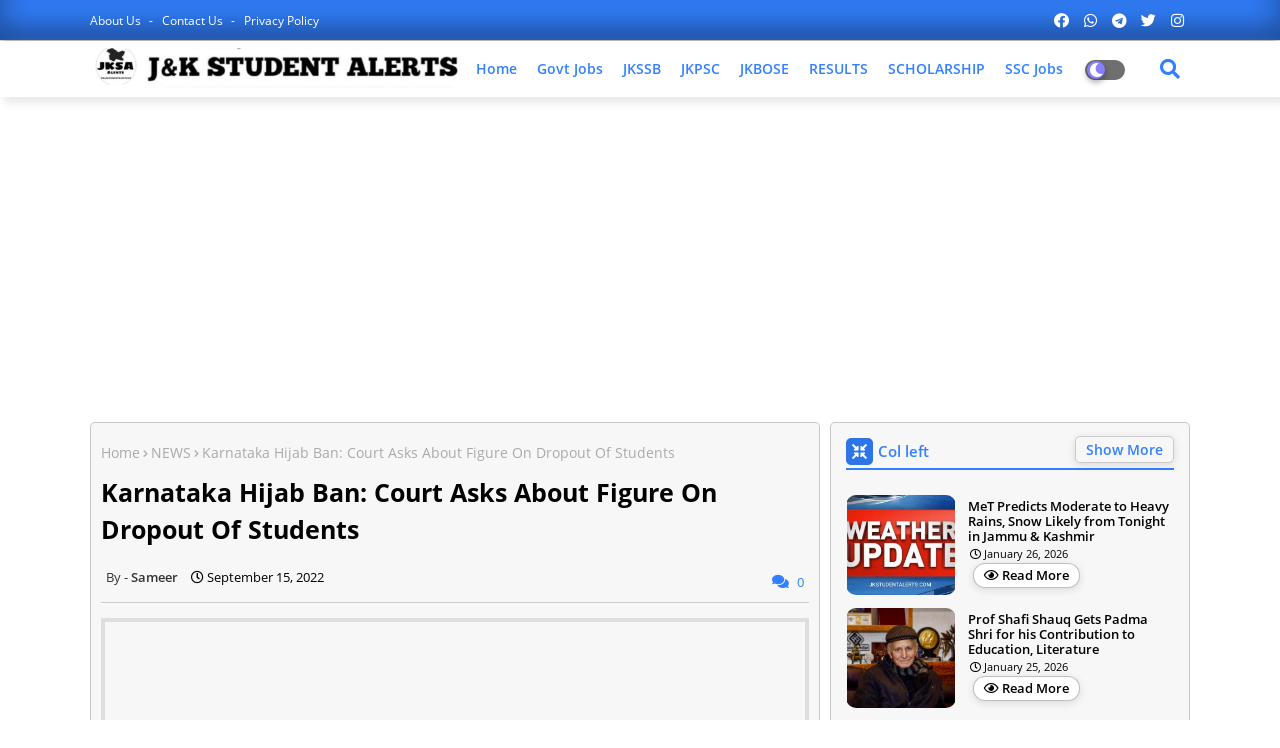

--- FILE ---
content_type: text/html; charset=utf-8
request_url: https://www.google.com/recaptcha/api2/aframe
body_size: 264
content:
<!DOCTYPE HTML><html><head><meta http-equiv="content-type" content="text/html; charset=UTF-8"></head><body><script nonce="tqy7Y01tEao8hI49btx4kg">/** Anti-fraud and anti-abuse applications only. See google.com/recaptcha */ try{var clients={'sodar':'https://pagead2.googlesyndication.com/pagead/sodar?'};window.addEventListener("message",function(a){try{if(a.source===window.parent){var b=JSON.parse(a.data);var c=clients[b['id']];if(c){var d=document.createElement('img');d.src=c+b['params']+'&rc='+(localStorage.getItem("rc::a")?sessionStorage.getItem("rc::b"):"");window.document.body.appendChild(d);sessionStorage.setItem("rc::e",parseInt(sessionStorage.getItem("rc::e")||0)+1);localStorage.setItem("rc::h",'1769435834057');}}}catch(b){}});window.parent.postMessage("_grecaptcha_ready", "*");}catch(b){}</script></body></html>

--- FILE ---
content_type: text/javascript; charset=UTF-8
request_url: https://www.jkstudentalerts.com/feeds/posts/default?alt=json-in-script&max-results=4&callback=jQuery2240750703006128491_1769435830529&_=1769435830530
body_size: 10012
content:
// API callback
jQuery2240750703006128491_1769435830529({"version":"1.0","encoding":"UTF-8","feed":{"xmlns":"http://www.w3.org/2005/Atom","xmlns$openSearch":"http://a9.com/-/spec/opensearchrss/1.0/","xmlns$blogger":"http://schemas.google.com/blogger/2008","xmlns$georss":"http://www.georss.org/georss","xmlns$gd":"http://schemas.google.com/g/2005","xmlns$thr":"http://purl.org/syndication/thread/1.0","id":{"$t":"tag:blogger.com,1999:blog-8055799352245342153"},"updated":{"$t":"2026-01-26T19:25:03.027+05:30"},"category":[{"term":"NEWS"},{"term":"EDUCATION"},{"term":"jkBOSE"},{"term":"Notifications"},{"term":"KASHMIR UNIVERSITY"},{"term":"JKSSB"},{"term":"notification"},{"term":"JOBS"},{"term":"WEATHER UPDATES"},{"term":"EXAMINATION"},{"term":"Jammu and Kashmir"},{"term":"J\u0026K"},{"term":"Results"},{"term":"SELECTION LISTS"},{"term":"DATE SHEETS"},{"term":"Kashmir"},{"term":"Result"},{"term":"TECHNOLOGY"},{"term":"India"},{"term":"IGNOU"},{"term":"ADMISSION"},{"term":"CLUSTER UNIVERSITY SRINAGAR"},{"term":"NEET"},{"term":"JKBOPEE"},{"term":"SPORTS"},{"term":"Recruitment"},{"term":"JKPSC"},{"term":"GOVERNMENT NEWS"},{"term":"SCHOLARSHIP"},{"term":"ADMITCARDS"},{"term":"ISLAMIC"},{"term":"SKIMS"},{"term":"CBSE"},{"term":"CENTRAL UNIVERSITY OF KASHMIR"},{"term":"IUST"},{"term":"International"},{"term":"CUET"},{"term":"ANSWER KEYS"},{"term":"EMPLOYMENT"},{"term":"Govt'News"},{"term":"jkeducation"},{"term":"J\u0026K Traffic Updates"},{"term":"SKUAST"},{"term":"HEALTH"},{"term":"GADGETS"},{"term":"UPSC"},{"term":"CURRENT AFFAIRS"},{"term":"JEE MAINS"},{"term":"Govt Jobs"},{"term":"J\u0026K latest"},{"term":"SSC"},{"term":"DSE KASHMIR"},{"term":"SYLLABUS"},{"term":"INTERNET"},{"term":"Students"},{"term":"2022"},{"term":"OTHER"},{"term":"Srinagar"},{"term":"SSC JOBS"},{"term":"JKBANK RECRUITMENTS"},{"term":"BUSINESS"},{"term":"J\u0026K POLICE RECRUITMENT"},{"term":"Jammu University"},{"term":"NIT"},{"term":"GMC SRINAGAR"},{"term":"Train Updates"},{"term":"Board Exams"},{"term":"World"},{"term":"cricket"},{"term":"JKSCERT"},{"term":"PRIVATE JOBS"},{"term":"weather in kashmir today"},{"term":"JKBOSE 12TH CLASS PREVIOUS PAPERS"},{"term":"GMC Anantnag"},{"term":"J\u0026K Tourism"},{"term":"JKBOSE 10TH CLASS PREVIOUS PAPERS"},{"term":"JKSSB STUDY MATERIAL"},{"term":"JKSSB SYLLABUS"},{"term":"jkboSE latest news about exams 2022"},{"term":"JKBOSE CLASS 12TH GUESS PAPERS"},{"term":"JKSSB PAPERS"},{"term":"CENTRAL UNIVERSITY JAMMU"},{"term":"JKSSB PREVIOUS PAPERS"},{"term":"NH44"},{"term":"RAILWAY RECRUITMENT"},{"term":"JKBOSE 11th \u0026 12th MODEL QUESTION PAPERS"},{"term":"Kashmir Education"},{"term":"SBI Recruitments"},{"term":"Success Stories"},{"term":"JKBOSE 11th Class Previous Papers"},{"term":"Latest"},{"term":"MODEL QUESTION PAPERS"},{"term":"COVID 19"},{"term":"INDIAN ARMY RECRUITMENT"},{"term":"JKBOSE 10th Class Model Question Papers"},{"term":"JKBOSE CLASS 10th 11th and 12th Syllabus"},{"term":"Kashmir news latest"},{"term":"UNIVERSITY OF LADAKH"},{"term":"ICSC"},{"term":"JKBOSE CLASS 10TH GUESS PAPERS"},{"term":"National Testing Agency"},{"term":"winter vacation in kashmir 2022"},{"term":"CLUSTER UNIVERSITY JAMMU"},{"term":"FESTIVALS"},{"term":"PAPERS"},{"term":"CBSE Term 2 Result 2022"},{"term":"ENTERTAINMENT"},{"term":"GMC JAMMU"},{"term":"GMC'ANG'notification"},{"term":"Insurance"},{"term":"Islamia College"},{"term":"Islamic University"},{"term":"JEE Advanced"},{"term":"PREVIOUS PAPERS"},{"term":"Contact Us"},{"term":"English"},{"term":"JKBOSE 10th Notes"},{"term":"JKBOSE CLASS 11TH MODEL QUESTION PAPERS"},{"term":"JKBOSEMATERIAL"},{"term":"JKBOTE"},{"term":"National"},{"term":"Today"},{"term":"CBSE TERM 2 Result Date Confirmed"},{"term":"CLASS 8TH PREVIOUS QUESTION PAPERS"},{"term":"English Grammer"},{"term":"IBPS"},{"term":"JKBOSE 11TH STUDY MATERIAL"},{"term":"JKBOSE 12TH STUDY MATERIAL"},{"term":"JKBOSE 12th Syllabus 2022"},{"term":"JKBose 12th class syllabus 2022"},{"term":"KASHMIR UNIVERSITY MATERIAL"},{"term":"KU STUDY MATERIAL"},{"term":"Loans"},{"term":"Mock Tests"},{"term":"NCERT"},{"term":"New"},{"term":"Newspaper"},{"term":"Science"},{"term":"live"}],"title":{"type":"text","$t":"  Govt Private Jobs in J\u0026amp;K,JKSSB,JKPSC,JKPolice – J\u0026amp;K  Student Alerts"},"subtitle":{"type":"html","$t":" Govt Private Jobs in J\u0026amp;K,JKSSB,JKPSC,JKPolice,JKBOSE ,KASHMIR UNIVERSITY, SKIMS, SKUAST, IGNOU, CLUSTER UNIVERSITY SRINAGAR. CLUSTER UNIVERSITY JAMMU, BOPEE, RESULTS, JOBS, PREVIOUS PAPERS, GUESS PAPERS ."},"link":[{"rel":"http://schemas.google.com/g/2005#feed","type":"application/atom+xml","href":"https:\/\/www.jkstudentalerts.com\/feeds\/posts\/default"},{"rel":"self","type":"application/atom+xml","href":"https:\/\/www.blogger.com\/feeds\/8055799352245342153\/posts\/default?alt=json-in-script\u0026max-results=4"},{"rel":"alternate","type":"text/html","href":"https:\/\/www.jkstudentalerts.com\/"},{"rel":"hub","href":"http://pubsubhubbub.appspot.com/"},{"rel":"next","type":"application/atom+xml","href":"https:\/\/www.blogger.com\/feeds\/8055799352245342153\/posts\/default?alt=json-in-script\u0026start-index=5\u0026max-results=4"}],"author":[{"name":{"$t":"Unknown"},"email":{"$t":"noreply@blogger.com"},"gd$image":{"rel":"http://schemas.google.com/g/2005#thumbnail","width":"16","height":"16","src":"https:\/\/img1.blogblog.com\/img\/b16-rounded.gif"}}],"generator":{"version":"7.00","uri":"http://www.blogger.com","$t":"Blogger"},"openSearch$totalResults":{"$t":"12275"},"openSearch$startIndex":{"$t":"1"},"openSearch$itemsPerPage":{"$t":"4"},"entry":[{"id":{"$t":"tag:blogger.com,1999:blog-8055799352245342153.post-8854500510922907419"},"published":{"$t":"2026-01-26T19:25:00.000+05:30"},"updated":{"$t":"2026-01-26T19:25:02.778+05:30"},"title":{"type":"text","$t":"MeT Predicts Moderate to Heavy Rains, Snow Likely from Tonight in Jammu \u0026 Kashmir "},"content":{"type":"html","$t":"\u003Ch1 style=\"text-align: left;\"\u003E\u003Cspan style=\"font-family: arial;\"\u003EMeT Predicts Moderate to Heavy Rains, Snow Likely from Tonight in Jammu \u0026amp; Kashmir\u003C\/span\u003E\u0026nbsp;\u003C\/h1\u003E\u003Cdiv class=\"separator\" style=\"clear: both; text-align: center;\"\u003E\u003Ca href=\"https:\/\/blogger.googleusercontent.com\/img\/b\/R29vZ2xl\/AVvXsEhT2yTaCDSSRYzX5MTjfGC_dejKMPvjnRJS5sPJDpHh8xZJAbkw02h6PMfEpe4QS8kRBVchq0zGVP5vpIE68H8Ri7FEf3mkEKifeTEHlduCXWsvtSBj8kQkpz9diWidRflRaNatt2fUcxOMHqllbkZ2ucMq2hmj03Odw04hPOIIr2JYHz2_qiLZrgViv85Y\/s640\/1000000642.jpg\" imageanchor=\"1\" style=\"margin-left: 1em; margin-right: 1em;\"\u003E\u003Cimg border=\"0\" data-original-height=\"360\" data-original-width=\"640\" src=\"https:\/\/blogger.googleusercontent.com\/img\/b\/R29vZ2xl\/AVvXsEhT2yTaCDSSRYzX5MTjfGC_dejKMPvjnRJS5sPJDpHh8xZJAbkw02h6PMfEpe4QS8kRBVchq0zGVP5vpIE68H8Ri7FEf3mkEKifeTEHlduCXWsvtSBj8kQkpz9diWidRflRaNatt2fUcxOMHqllbkZ2ucMq2hmj03Odw04hPOIIr2JYHz2_qiLZrgViv85Y\/s16000\/1000000642.jpg\" \/\u003E\u003C\/a\u003E\u003C\/div\u003E\u003Cp\u003E\u003Cbr \/\u003E\u003C\/p\u003E\u003Cp\u003E\u003Cspan style=\"font-family: arial; font-size: large;\"\u003E\u003Cb\u003ESrinagar, Jan 26:\u003C\/b\u003E The Meteorological Centre Srinagar on Monday issued an advisory warning of the possibility of moderate to heavy rain and snowfall, accompanied by thunderstorms and gusty winds, across parts of Jammu and Kashmir from the night of January 26 to the evening of January 27.\u003C\/span\u003E\u003C\/p\u003E\u003Cp\u003E\u003Cspan style=\"font-family: arial; font-size: large;\"\u003EAccording to the advisory, the prevailing weather conditions may adversely impact normal life, particularly in higher reaches where snowfall is expected to intensify during the period.\u003C\/span\u003E\u003C\/p\u003E\u003Cp\u003E\u003Cspan style=\"font-family: arial; font-size: large;\"\u003EThe MeT has advised farmers across the Union Territory to suspend all farm operations till January 28 in view of the inclement weather forecast.\u003C\/span\u003E\u003C\/p\u003E\u003Cp\u003E\u003Cspan style=\"font-family: arial; font-size: large;\"\u003EIt further cautioned the general public, especially those residing in or travelling to snow-bound higher reaches, against venturing into sloppy and avalanche-prone areas during the advisory period.\u003C\/span\u003E\u003C\/p\u003E\u003Cp\u003E\u003Cspan style=\"font-family: arial; font-size: large;\"\u003EThe Meteorological Department has urged people to remain cautious and follow official advisories to avoid any untoward incidents.—(RK)\u003C\/span\u003E\u003C\/p\u003E"},"link":[{"rel":"replies","type":"application/atom+xml","href":"https:\/\/www.jkstudentalerts.com\/feeds\/8854500510922907419\/comments\/default","title":"Post Comments"},{"rel":"replies","type":"text/html","href":"https:\/\/www.jkstudentalerts.com\/2026\/01\/met-predicts-moderate-to-heavy-rains.html#comment-form","title":"0 Comments"},{"rel":"edit","type":"application/atom+xml","href":"https:\/\/www.blogger.com\/feeds\/8055799352245342153\/posts\/default\/8854500510922907419"},{"rel":"self","type":"application/atom+xml","href":"https:\/\/www.blogger.com\/feeds\/8055799352245342153\/posts\/default\/8854500510922907419"},{"rel":"alternate","type":"text/html","href":"https:\/\/www.jkstudentalerts.com\/2026\/01\/met-predicts-moderate-to-heavy-rains.html","title":"MeT Predicts Moderate to Heavy Rains, Snow Likely from Tonight in Jammu \u0026 Kashmir "}],"author":[{"name":{"$t":"J\u0026K Student Alerts"},"uri":{"$t":"http:\/\/www.blogger.com\/profile\/01208645990837279309"},"email":{"$t":"noreply@blogger.com"},"gd$image":{"rel":"http://schemas.google.com/g/2005#thumbnail","width":"16","height":"16","src":"https:\/\/img1.blogblog.com\/img\/b16-rounded.gif"}}],"media$thumbnail":{"xmlns$media":"http://search.yahoo.com/mrss/","url":"https:\/\/blogger.googleusercontent.com\/img\/b\/R29vZ2xl\/AVvXsEhT2yTaCDSSRYzX5MTjfGC_dejKMPvjnRJS5sPJDpHh8xZJAbkw02h6PMfEpe4QS8kRBVchq0zGVP5vpIE68H8Ri7FEf3mkEKifeTEHlduCXWsvtSBj8kQkpz9diWidRflRaNatt2fUcxOMHqllbkZ2ucMq2hmj03Odw04hPOIIr2JYHz2_qiLZrgViv85Y\/s72-c\/1000000642.jpg","height":"72","width":"72"},"thr$total":{"$t":"0"}},{"id":{"$t":"tag:blogger.com,1999:blog-8055799352245342153.post-3095477877412723502"},"published":{"$t":"2026-01-25T19:16:00.001+05:30"},"updated":{"$t":"2026-01-25T19:16:09.797+05:30"},"title":{"type":"text","$t":"Prof Shafi Shauq Gets Padma Shri for his Contribution to Education, Literature"},"content":{"type":"html","$t":"\u003Ch1 style=\"text-align: left;\"\u003E\u003Cspan style=\"font-family: arial;\"\u003EProf Shafi Shauq Gets Padma Shri for his Contribution to Education, Literature\u003C\/span\u003E\u003C\/h1\u003E\u003Cdiv\u003E\u003Cspan style=\"font-family: arial;\"\u003E\u003Cbr \/\u003E\u003C\/span\u003E\u003C\/div\u003E\u003Cp\u003E\u003Cb\u003E\u003Ci\u003ESays it’s a matter immense pride to receive such prestigious award\u003C\/i\u003E\u003C\/b\u003E\u003C\/p\u003E\u003Cdiv class=\"separator\" style=\"clear: both; text-align: center;\"\u003E\u003Ca href=\"https:\/\/blogger.googleusercontent.com\/img\/b\/R29vZ2xl\/[base64]\/s1276\/1000198079.jpg\" imageanchor=\"1\" style=\"margin-left: 1em; margin-right: 1em;\"\u003E\u003Cimg border=\"0\" data-original-height=\"866\" data-original-width=\"1276\" src=\"https:\/\/blogger.googleusercontent.com\/img\/b\/R29vZ2xl\/[base64]\/s16000\/1000198079.jpg\" \/\u003E\u003C\/a\u003E\u003C\/div\u003E\u003Cp\u003E\u003Cbr \/\u003E\u003C\/p\u003E\u003Cp\u003E\u003Cspan style=\"font-family: arial; font-size: large;\"\u003E\u003Cb\u003ESrinagar , Jan 25: \u003C\/b\u003EEminent Kashmiri scholar, poet, linguist and translator Prof Shafi Shauq on Sunday was named among the recipients of the Padma Shri Award 2026, India’s fourth-highest civilian honour, for his outstanding contribution to education, language and literature.\u003C\/span\u003E\u003C\/p\u003E\u003Cp\u003E\u003Cspan style=\"font-family: arial; font-size: large;\"\u003EExpressing happiness over the recognition, Prof Shauq while speaking with news agency—Kashmir News Observer (KNO) said that it was a moment of great joy to see his name among those who have truly made a difference in society. “I have received many awards and honours in the past, but the Padma Shri is given to very few individuals who have excelled in different fields of life. Being counted among them is a matter of immense pride,” he said.\u003C\/span\u003E\u003C\/p\u003E\u003Cp\u003E\u003Cspan style=\"font-family: arial; font-size: large;\"\u003EHe said that he was informed early in the morning over phone and that the officials were well aware of his literary work and books. “I never wrote for awards or recognition. I simply accepted whatever came my way,” he added.\u003C\/span\u003E\u003C\/p\u003E\u003Cp\u003E\u003Cspan style=\"font-family: arial; font-size: large;\"\u003EProf Shauq has authored dozens of books in English and Kashmiri, including works on poetry, history, dictionaries and grammars. He has also received several international awards for his poetic contributions. “This honour holds a special place as his name now stands alongside legendary literary figures such as Akhtar Mohiuddin and Rehman Rahi, who were earlier conferred with the Padma Shri,” he said.\u0026nbsp;\u003C\/span\u003E\u003C\/p\u003E\u003Cp\u003E\u003Cspan style=\"font-family: arial; font-size: large;\"\u003EWith academic background in science and English, Prof Shauq devoted over five decades to Kashmiri language and literature. He served as a professor at the University of Kashmir for more than three decades, teaching Kashmiri literature and guiding students and research scholars. “If my work helps students and researchers, that itself is a great achievement for me,” he said.\u003C\/span\u003E\u003C\/p\u003E\u003Cp\u003E\u003Cspan style=\"font-family: arial; font-size: large;\"\u003EHe highlighted the importance of documenting indigenous knowledge, noting that he frequently receives queries from across the country and abroad about Kashmiri names of plants, flowers and insects. “Languages are shaped by such knowledge. Poetry is important, but research and information-based writing are equally essential,” he added.\u003C\/span\u003E\u003C\/p\u003E\u003Cp\u003E\u003Cspan style=\"font-family: arial; font-size: large;\"\u003EWhile reaffirming his love for poetry, Prof Shauq said his recent focus has been on comprehensive scholarly works, including books on the history of the Kashmiri language. “People read these works, and that gives me happiness. I encourage poets to write what they know and contribute something meaningful for future generations,” he said.\u003C\/span\u003E\u003C\/p\u003E\u003Cp\u003E\u003Cspan style=\"font-family: arial; font-size: large;\"\u003ESharing a message for young writers, Prof Shauq urged them to move beyond poetry alone and engage with research-based writing. “Writers often complain that people don’t read them. My question is—are you writing something that people feel the need to read?” he said, encouraging authors to write on subjects like flora, fauna, environment and local knowledge—(KNO)\u003C\/span\u003E\u003C\/p\u003E"},"link":[{"rel":"replies","type":"application/atom+xml","href":"https:\/\/www.jkstudentalerts.com\/feeds\/3095477877412723502\/comments\/default","title":"Post Comments"},{"rel":"replies","type":"text/html","href":"https:\/\/www.jkstudentalerts.com\/2026\/01\/prof-shafi-shauq-gets-padma-shri-for.html#comment-form","title":"0 Comments"},{"rel":"edit","type":"application/atom+xml","href":"https:\/\/www.blogger.com\/feeds\/8055799352245342153\/posts\/default\/3095477877412723502"},{"rel":"self","type":"application/atom+xml","href":"https:\/\/www.blogger.com\/feeds\/8055799352245342153\/posts\/default\/3095477877412723502"},{"rel":"alternate","type":"text/html","href":"https:\/\/www.jkstudentalerts.com\/2026\/01\/prof-shafi-shauq-gets-padma-shri-for.html","title":"Prof Shafi Shauq Gets Padma Shri for his Contribution to Education, Literature"}],"author":[{"name":{"$t":"J\u0026K Student Alerts"},"uri":{"$t":"http:\/\/www.blogger.com\/profile\/01208645990837279309"},"email":{"$t":"noreply@blogger.com"},"gd$image":{"rel":"http://schemas.google.com/g/2005#thumbnail","width":"16","height":"16","src":"https:\/\/img1.blogblog.com\/img\/b16-rounded.gif"}}],"media$thumbnail":{"xmlns$media":"http://search.yahoo.com/mrss/","url":"https:\/\/blogger.googleusercontent.com\/img\/b\/R29vZ2xl\/[base64]\/s72-c\/1000198079.jpg","height":"72","width":"72"},"thr$total":{"$t":"0"}},{"id":{"$t":"tag:blogger.com,1999:blog-8055799352245342153.post-3393914323632801494"},"published":{"$t":"2026-01-23T21:17:00.003+05:30"},"updated":{"$t":"2026-01-23T21:17:58.357+05:30"},"category":[{"scheme":"http://www.blogger.com/atom/ns#","term":"EDUCATION"},{"scheme":"http://www.blogger.com/atom/ns#","term":"Govt Jobs"}],"title":{"type":"text","$t":"JKSSB Recruitment 2026: 239 Health \u0026 Medical Education Department Vacancies Announced"},"content":{"type":"html","$t":"\u003Ch2 style=\"text-align: left;\"\u003E\u003Cspan style=\"font-family: arial;\"\u003EJKSSB Recruitment 2026: 239 Health \u0026amp; Medical Education Department Vacancies Announced\u003C\/span\u003E\u003C\/h2\u003E\u003Cdiv\u003E\u003Cspan style=\"font-family: arial;\"\u003E\u003Cbr \/\u003E\u003C\/span\u003E\u003C\/div\u003E\u003Cdiv\u003E\n\u003Cp\u003E\u003Cspan style=\"font-family: arial; font-size: large;\"\u003EThe \u003Cstrong\u003EJammu and Kashmir Services Selection Board (JKSSB)\u003C\/strong\u003E has officially released \u003Cstrong\u003EAdvertisement Notification No. 01 of 2026\u003C\/strong\u003E dated \u003Cstrong\u003E23 January 2026\u003C\/strong\u003E, inviting \u003Cstrong\u003Eonline applications from eligible candidates\u003C\/strong\u003E for recruitment to \u003Cstrong\u003E239 UT Cadre posts\u003C\/strong\u003E in the \u003Cstrong\u003EHealth and Medical Education Department, Jammu \u0026amp; Kashmir\u003C\/strong\u003E. The recruitment will be conducted through \u003Cstrong\u003Edirect recruitment\u003C\/strong\u003E strictly as per JKSSB rules and government norms.\u003C\/span\u003E\u003C\/p\u003E\n\u003Cp\u003E\u003Cspan style=\"font-family: arial; font-size: large;\"\u003EThis notification covers a wide range of \u003Cstrong\u003Etechnical, paramedical, nursing, administrative, and support staff positions\u003C\/strong\u003E, offering a major employment opportunity for eligible domicile candidates of Jammu \u0026amp; Kashmir.\u003C\/span\u003E\u003C\/p\u003E\u003Cp\u003E\u003C\/p\u003E\u003Cdiv class=\"separator\" style=\"clear: both; text-align: center;\"\u003E\u003Ca href=\"https:\/\/blogger.googleusercontent.com\/img\/b\/R29vZ2xl\/AVvXsEiwZKGojB87Kue4HJEoRI__gAG2XAF4jvtwY7ydPGv9-MkhwTB4hIXxigRSpzMUsrX_BRvTKdAy6SwMZRaS5FW8WlE6VyOEyNL8aU7O_bv0suXYlrKy62KMF7qefLE2o-EdjDC644gVAZ62GAfTQ-p9GWhRxHIoz52f4O_hK_QlWwbup7BcWwhXgLt7\/s1536\/file_00000000649c7206a0549d0300e6379f.png\" imageanchor=\"1\" style=\"margin-left: 1em; margin-right: 1em;\"\u003E\u003Cimg border=\"0\" data-original-height=\"1024\" data-original-width=\"1536\" src=\"https:\/\/blogger.googleusercontent.com\/img\/b\/R29vZ2xl\/AVvXsEiwZKGojB87Kue4HJEoRI__gAG2XAF4jvtwY7ydPGv9-MkhwTB4hIXxigRSpzMUsrX_BRvTKdAy6SwMZRaS5FW8WlE6VyOEyNL8aU7O_bv0suXYlrKy62KMF7qefLE2o-EdjDC644gVAZ62GAfTQ-p9GWhRxHIoz52f4O_hK_QlWwbup7BcWwhXgLt7\/s16000\/file_00000000649c7206a0549d0300e6379f.png\" \/\u003E\u003C\/a\u003E\u003C\/div\u003E\u003Cspan style=\"font-family: arial; font-size: large;\"\u003E\u003Cbr \/\u003E\u003C\/span\u003E\u003Cp\u003E\u003C\/p\u003E\n\u003Chr \/\u003E\n\u003Ch2\u003E\u003Cstrong\u003E\u003Cspan style=\"font-family: arial;\"\u003E📌 Total Vacancies Announced\u003C\/span\u003E\u003C\/strong\u003E\u003C\/h2\u003E\n\u003Cul\u003E\n\u003Cli\u003E\u003Cspan style=\"font-family: arial; font-size: large;\"\u003E\u003Cstrong\u003ETotal Number of Posts:\u003C\/strong\u003E 239\u003C\/span\u003E\u003C\/li\u003E\u003C\/ul\u003E\u003Cul\u003E\n\u003Cli\u003E\u003Cspan style=\"font-family: arial; font-size: large;\"\u003E\u003Cstrong\u003EDepartment:\u003C\/strong\u003E Health \u0026amp; Medical Education Department, J\u0026amp;K\u003C\/span\u003E\u003C\/li\u003E\u003C\/ul\u003E\u003Cul\u003E\n\u003Cli\u003E\u003Cspan style=\"font-family: arial; font-size: large;\"\u003E\u003Cstrong\u003ECadre:\u003C\/strong\u003E UT Cadre\u003C\/span\u003E\u003C\/li\u003E\u003C\/ul\u003E\u003Cul\u003E\n\u003Cli\u003E\u003Cspan style=\"font-family: arial; font-size: large;\"\u003E\u003Cstrong\u003ERecruiting Authority:\u003C\/strong\u003E Jammu \u0026amp; Kashmir Services Selection Board (JKSSB)\u003C\/span\u003E\u003C\/li\u003E\n\u003C\/ul\u003E\n\u003Cp\u003E\u003Cspan style=\"font-family: arial; font-size: large;\"\u003EThe number of vacancies is \u003Cstrong\u003Etentative\u003C\/strong\u003E and may increase or decrease depending upon administrative requirements or court directions.\u003C\/span\u003E\u003C\/p\u003E\n\u003Chr \/\u003E\n\u003Ch2\u003E\u003Cstrong\u003E\u003Cspan style=\"font-family: arial;\"\u003E\u003Cbr \/\u003E\u003C\/span\u003E\u003C\/strong\u003E\u003C\/h2\u003E\u003Ch2\u003E\u003Cstrong\u003E\u003Cspan style=\"font-family: arial;\"\u003E📅 Important Dates to Remember\u003C\/span\u003E\u003C\/strong\u003E\u003C\/h2\u003E\n\u003Cul\u003E\n\u003Cli\u003E\u003Cspan style=\"font-family: arial; font-size: large;\"\u003E\u003Cstrong\u003ECommencement of Online Applications:\u003C\/strong\u003E 24 February 2026\u003C\/span\u003E\u003C\/li\u003E\u003C\/ul\u003E\u003Cul\u003E\n\u003Cli\u003E\u003Cspan style=\"font-family: arial; font-size: large;\"\u003E\u003Cstrong\u003ELast Date \/ Cut-off Date for Applications:\u003C\/strong\u003E 25 March 2026\u003C\/span\u003E\u003C\/li\u003E\u003C\/ul\u003E\u003Cul\u003E\n\u003Cli\u003E\u003Cspan style=\"font-family: arial; font-size: large;\"\u003E\u003Cstrong\u003EEligibility Cut-off Date:\u003C\/strong\u003E 25 March 2026\u003C\/span\u003E\u003C\/li\u003E\u003C\/ul\u003E\u003Cul\u003E\n\u003Cli\u003E\u003Cspan style=\"font-family: arial; font-size: large;\"\u003E\u003Cstrong\u003EWritten Examination Date:\u003C\/strong\u003E To be notified separately on JKSSB website\u003C\/span\u003E\u003C\/li\u003E\n\u003C\/ul\u003E\n\u003Cp\u003E\u003Cspan style=\"font-family: arial; font-size: large;\"\u003ECandidates are strongly advised to \u003Cstrong\u003Eapply well before the last date\u003C\/strong\u003E to avoid technical issues.\u003C\/span\u003E\u003C\/p\u003E\n\u003Chr \/\u003E\n\u003Ch2\u003E\u003Cstrong\u003E\u003Cspan style=\"font-family: arial;\"\u003E\u003Cbr \/\u003E\u003C\/span\u003E\u003C\/strong\u003E\u003C\/h2\u003E\u003Ch2\u003E\u003Cstrong\u003E\u003Cspan style=\"font-family: arial;\"\u003E🧾 Posts Covered Under JKSSB Notification 01 of 2026\u003C\/span\u003E\u003C\/strong\u003E\u003C\/h2\u003E\n\u003Cp\u003E\u003Cspan style=\"font-family: arial; font-size: large;\"\u003EThe recruitment includes multiple posts such as:\u003C\/span\u003E\u003C\/p\u003E\n\u003Cul\u003E\n\u003Cli\u003E\u003Cspan style=\"font-family: arial; font-size: large;\"\u003EStaff Nurse Grade-II\u003C\/span\u003E\u003C\/li\u003E\u003C\/ul\u003E\u003Cul\u003E\n\u003Cli\u003E\u003Cspan style=\"font-family: arial; font-size: large;\"\u003ENursing Aid Grade-III\u003C\/span\u003E\u003C\/li\u003E\u003C\/ul\u003E\u003Cul\u003E\n\u003Cli\u003E\u003Cspan style=\"font-family: arial; font-size: large;\"\u003ETechnician Grade-II (Lab, Medical, Theatre, Radiation, Perfusion)\u003C\/span\u003E\u003C\/li\u003E\u003C\/ul\u003E\u003Cul\u003E\n\u003Cli\u003E\u003Cspan style=\"font-family: arial; font-size: large;\"\u003EAssistant Cook\u003C\/span\u003E\u003C\/li\u003E\u003C\/ul\u003E\u003Cul\u003E\n\u003Cli\u003E\u003Cspan style=\"font-family: arial; font-size: large;\"\u003EJunior Pharmacist\u003C\/span\u003E\u003C\/li\u003E\u003C\/ul\u003E\u003Cul\u003E\n\u003Cli\u003E\u003Cspan style=\"font-family: arial; font-size: large;\"\u003EPhysiotherapist and Occupational Therapist\u003C\/span\u003E\u003C\/li\u003E\u003C\/ul\u003E\u003Cul\u003E\n\u003Cli\u003E\u003Cspan style=\"font-family: arial; font-size: large;\"\u003ESpeech Therapist\u003C\/span\u003E\u003C\/li\u003E\u003C\/ul\u003E\u003Cul\u003E\n\u003Cli\u003E\u003Cspan style=\"font-family: arial; font-size: large;\"\u003ELibrary Assistant\u003C\/span\u003E\u003C\/li\u003E\u003C\/ul\u003E\u003Cul\u003E\n\u003Cli\u003E\u003Cspan style=\"font-family: arial; font-size: large;\"\u003EMedical Record Assistant\u003C\/span\u003E\u003C\/li\u003E\u003C\/ul\u003E\u003Cul\u003E\n\u003Cli\u003E\u003Cspan style=\"font-family: arial; font-size: large;\"\u003EJunior Store Clerk\u003C\/span\u003E\u003C\/li\u003E\u003C\/ul\u003E\u003Cul\u003E\n\u003Cli\u003E\u003Cspan style=\"font-family: arial; font-size: large;\"\u003EVocational Counsellor\u003C\/span\u003E\u003C\/li\u003E\u003C\/ul\u003E\u003Cul\u003E\n\u003Cli\u003E\u003Cspan style=\"font-family: arial; font-size: large;\"\u003EAttendant (General Cadre)\u003C\/span\u003E\u003C\/li\u003E\u003C\/ul\u003E\u003Cul\u003E\n\u003Cli\u003E\u003Cspan style=\"font-family: arial; font-size: large;\"\u003EBarber Grade-III\u003C\/span\u003E\u003C\/li\u003E\n\u003C\/ul\u003E\n\u003Cp\u003E\u003Cspan style=\"font-family: arial; font-size: large;\"\u003EEach post carries \u003Cstrong\u003Especific educational qualifications\u003C\/strong\u003E, pay levels, and eligibility criteria as prescribed in the official notification.\u003C\/span\u003E\u003C\/p\u003E\n\u003Chr \/\u003E\n\u003Ch2\u003E\u003Cstrong\u003E\u003Cspan style=\"font-family: arial;\"\u003E\u003Cbr \/\u003E\u003C\/span\u003E\u003C\/strong\u003E\u003C\/h2\u003E\u003Ch2\u003E\u003Cstrong\u003E\u003Cspan style=\"font-family: arial;\"\u003E🎓 Educational Qualification\u003C\/span\u003E\u003C\/strong\u003E\u003C\/h2\u003E\n\u003Cul\u003E\n\u003Cli\u003E\u003Cspan style=\"font-family: arial; font-size: large;\"\u003ECandidates must possess the \u003Cstrong\u003Eprescribed qualification for the specific post\u003C\/strong\u003E as on or before \u003Cstrong\u003E25 March 2026\u003C\/strong\u003E.\u003C\/span\u003E\u003C\/li\u003E\u003C\/ul\u003E\u003Cul\u003E\n\u003Cli\u003E\u003Cspan style=\"font-family: arial; font-size: large;\"\u003EQualifications range from \u003Cstrong\u003EMatric \/ 10+2\u003C\/strong\u003E to \u003Cstrong\u003EDiploma, Bachelor’s Degree, and Master’s Degree\u003C\/strong\u003E, depending on the post.\u003C\/span\u003E\u003C\/li\u003E\u003C\/ul\u003E\u003Cul\u003E\n\u003Cli\u003E\u003Cspan style=\"font-family: arial; font-size: large;\"\u003EFor technical and rehabilitation posts, \u003Cstrong\u003Evalid registration with the concerned council\u003C\/strong\u003E (such as Rehabilitation Council of India) is mandatory wherever applicable.\u003C\/span\u003E\u003C\/li\u003E\u003C\/ul\u003E\u003Cul\u003E\n\u003Cli\u003E\u003Cspan style=\"font-family: arial; font-size: large;\"\u003ECandidates claiming \u003Cstrong\u003Eequivalent qualifications\u003C\/strong\u003E must produce valid equivalence certificates during document verification.\u003C\/span\u003E\u003C\/li\u003E\n\u003C\/ul\u003E\n\u003Cp\u003E\u003Cspan style=\"font-family: arial; font-size: large;\"\u003EFailure to produce valid qualification documents at the time of verification will result in \u003Cstrong\u003Ecancellation of candidature\u003C\/strong\u003E.\u003C\/span\u003E\u003C\/p\u003E\n\u003Chr \/\u003E\n\u003Ch2\u003E\u003Cstrong\u003E\u003Cspan style=\"font-family: arial;\"\u003E\u003Cbr \/\u003E\u003C\/span\u003E\u003C\/strong\u003E\u003C\/h2\u003E\u003Ch2\u003E\u003Cstrong\u003E\u003Cspan style=\"font-family: arial;\"\u003E🏠 Domicile Requirement\u003C\/span\u003E\u003C\/strong\u003E\u003C\/h2\u003E\n\u003Cp\u003E\u003Cspan style=\"font-family: arial; font-size: large;\"\u003EOnly candidates who are \u003Cstrong\u003Edomiciles of the Union Territory of Jammu \u0026amp; Kashmir\u003C\/strong\u003E are eligible to apply.\u003Cbr \/\u003E\nA \u003Cstrong\u003Evalid Domicile Certificate\u003C\/strong\u003E, issued by the competent authority, must be available \u003Cstrong\u003Eon or before the cut-off date (25 March 2026)\u003C\/strong\u003E.\u003C\/span\u003E\u003C\/p\u003E\n\u003Chr \/\u003E\n\u003Ch2\u003E\u003Cstrong\u003E\u003Cspan style=\"font-family: arial;\"\u003E\u003Cbr \/\u003E\u003C\/span\u003E\u003C\/strong\u003E\u003C\/h2\u003E\u003Ch2\u003E\u003Cstrong\u003E\u003Cspan style=\"font-family: arial;\"\u003E🎂 Age Limit (As on 01 January 2026)\u003C\/span\u003E\u003C\/strong\u003E\u003C\/h2\u003E\n\u003Cul\u003E\n\u003Cli\u003E\u003Cspan style=\"font-family: arial; font-size: large;\"\u003E\u003Cstrong\u003EOpen Merit:\u003C\/strong\u003E Up to 40 years\u003C\/span\u003E\u003C\/li\u003E\u003C\/ul\u003E\u003Cul\u003E\n\u003Cli\u003E\u003Cspan style=\"font-family: arial; font-size: large;\"\u003E\u003Cstrong\u003EReserved Categories (SC\/ST\/OBC\/RBA\/ALC\/IB\/EWS):\u003C\/strong\u003E Up to 43 years\u003C\/span\u003E\u003C\/li\u003E\u003C\/ul\u003E\u003Cul\u003E\n\u003Cli\u003E\u003Cspan style=\"font-family: arial; font-size: large;\"\u003E\u003Cstrong\u003EPwBD:\u003C\/strong\u003E Up to 42 years\u003C\/span\u003E\u003C\/li\u003E\u003C\/ul\u003E\u003Cul\u003E\n\u003Cli\u003E\u003Cspan style=\"font-family: arial; font-size: large;\"\u003E\u003Cstrong\u003EEx-Servicemen:\u003C\/strong\u003E Up to 48 years\u003C\/span\u003E\u003C\/li\u003E\n\u003C\/ul\u003E\n\u003Cp\u003E\u003Cspan style=\"font-family: arial; font-size: large;\"\u003EAge relaxation is applicable strictly as per \u003Cstrong\u003EJK Reservation Rules\u003C\/strong\u003E.\u003C\/span\u003E\u003C\/p\u003E\n\u003Chr \/\u003E\n\u003Ch2\u003E\u003Cstrong\u003E\u003Cspan style=\"font-family: arial;\"\u003E\u003Cbr \/\u003E\u003C\/span\u003E\u003C\/strong\u003E\u003C\/h2\u003E\u003Ch2\u003E\u003Cstrong\u003E\u003Cspan style=\"font-family: arial;\"\u003E💰 Application Fee\u003C\/span\u003E\u003C\/strong\u003E\u003C\/h2\u003E\n\u003Cul\u003E\n\u003Cli\u003E\u003Cspan style=\"font-family: arial; font-size: large;\"\u003E\u003Cstrong\u003EGeneral \/ OM Category:\u003C\/strong\u003E ₹600\u003C\/span\u003E\u003C\/li\u003E\u003C\/ul\u003E\u003Cul\u003E\n\u003Cli\u003E\u003Cspan style=\"font-family: arial; font-size: large;\"\u003E\u003Cstrong\u003ESC, ST-1, ST-2, EWS, PwBD:\u003C\/strong\u003E ₹500\u003C\/span\u003E\u003C\/li\u003E\n\u003C\/ul\u003E\n\u003Cp\u003E\u003Cspan style=\"font-family: arial; font-size: large;\"\u003EThe fee must be paid \u003Cstrong\u003Eonline only\u003C\/strong\u003E through Net Banking, Debit Card, or Credit Card.\u003Cbr \/\u003E\nOnce paid, the fee is \u003Cstrong\u003Enon-refundable\u003C\/strong\u003E under any circumstances.\u003C\/span\u003E\u003C\/p\u003E\n\u003Chr \/\u003E\n\u003Ch2\u003E\u003Cstrong\u003E\u003Cspan style=\"font-family: arial;\"\u003E\u003Cbr \/\u003E\u003C\/span\u003E\u003C\/strong\u003E\u003C\/h2\u003E\u003Ch2\u003E\u003Cstrong\u003E\u003Cspan style=\"font-family: arial;\"\u003E📝 Selection Process\u003C\/span\u003E\u003C\/strong\u003E\u003C\/h2\u003E\n\u003Cul\u003E\n\u003Cli\u003E\u003Cspan style=\"font-family: arial; font-size: large;\"\u003ESelection for \u003Cstrong\u003Eall posts\u003C\/strong\u003E will be made \u003Cstrong\u003Eonly on the basis of merit obtained in the written\/OMR examination\u003C\/strong\u003E.\u003C\/span\u003E\u003C\/li\u003E\u003C\/ul\u003E\u003Cul\u003E\n\u003Cli\u003E\u003Cspan style=\"font-family: arial; font-size: large;\"\u003EThe examination will consist of \u003Cstrong\u003Eobjective-type multiple-choice questions\u003C\/strong\u003E.\u003C\/span\u003E\u003C\/li\u003E\u003C\/ul\u003E\u003Cul\u003E\n\u003Cli\u003E\u003Cspan style=\"font-family: arial; font-size: large;\"\u003E\u003Cstrong\u003ENegative marking\u003C\/strong\u003E will be applicable at the rate of \u003Cstrong\u003E¼ mark for each wrong answer\u003C\/strong\u003E.\u003C\/span\u003E\u003C\/li\u003E\u003C\/ul\u003E\u003Cul\u003E\n\u003Cli\u003E\u003Cspan style=\"font-family: arial; font-size: large;\"\u003EThe question paper will be \u003Cstrong\u003Ein English language only\u003C\/strong\u003E.\u003C\/span\u003E\u003C\/li\u003E\n\u003C\/ul\u003E\n\u003Cp\u003E\u003Cspan style=\"font-family: arial; font-size: large;\"\u003EThe syllabus for each post will be notified separately on the JKSSB official website.\u003C\/span\u003E\u003C\/p\u003E\n\u003Chr \/\u003E\n\u003Ch2\u003E\u003Cstrong\u003E\u003Cspan style=\"font-family: arial;\"\u003E\u003Cbr \/\u003E\u003C\/span\u003E\u003C\/strong\u003E\u003C\/h2\u003E\u003Ch2\u003E\u003Cstrong\u003E\u003Cspan style=\"font-family: arial;\"\u003E📄 Document Verification\u003C\/span\u003E\u003C\/strong\u003E\u003C\/h2\u003E\n\u003Cp\u003E\u003Cspan style=\"font-family: arial; font-size: large;\"\u003ECandidates shortlisted after the written examination will be called for \u003Cstrong\u003EDocument Verification (DV)\u003C\/strong\u003E.\u003Cbr \/\u003E\nAt the time of DV, candidates must produce:\u003C\/span\u003E\u003C\/p\u003E\n\u003Cul\u003E\n\u003Cli\u003E\u003Cspan style=\"font-family: arial; font-size: large;\"\u003EOriginal educational certificates\u003C\/span\u003E\u003C\/li\u003E\u003C\/ul\u003E\u003Cul\u003E\n\u003Cli\u003E\u003Cspan style=\"font-family: arial; font-size: large;\"\u003EDomicile certificate\u003C\/span\u003E\u003C\/li\u003E\u003C\/ul\u003E\u003Cul\u003E\n\u003Cli\u003E\u003Cspan style=\"font-family: arial; font-size: large;\"\u003ECategory certificate (if applicable)\u003C\/span\u003E\u003C\/li\u003E\u003C\/ul\u003E\u003Cul\u003E\n\u003Cli\u003E\u003Cspan style=\"font-family: arial; font-size: large;\"\u003EValid ID proof\u003C\/span\u003E\u003C\/li\u003E\u003C\/ul\u003E\u003Cul\u003E\n\u003Cli\u003E\u003Cspan style=\"font-family: arial; font-size: large;\"\u003ETwo recent passport-size photographs\u003C\/span\u003E\u003C\/li\u003E\n\u003C\/ul\u003E\n\u003Cp\u003E\u003Cspan style=\"font-family: arial; font-size: large;\"\u003EFailure to appear for DV or produce valid documents will lead to \u003Cstrong\u003Edisqualification\u003C\/strong\u003E.\u003C\/span\u003E\u003C\/p\u003E\n\u003Chr \/\u003E\n\u003Ch2\u003E\u003Cstrong\u003E\u003Cspan style=\"font-family: arial;\"\u003E\u003Cbr \/\u003E\u003C\/span\u003E\u003C\/strong\u003E\u003C\/h2\u003E\u003Ch2\u003E\u003Cstrong\u003E\u003Cspan style=\"font-family: arial;\"\u003E♿ Facility for PwBD Candidates\u003C\/span\u003E\u003C\/strong\u003E\u003C\/h2\u003E\n\u003Cp\u003E\u003Cspan style=\"font-family: arial; font-size: large;\"\u003ECandidates with benchmark disabilities may avail:\u003C\/span\u003E\u003C\/p\u003E\n\u003Cul\u003E\n\u003Cli\u003E\u003Cspan style=\"font-family: arial; font-size: large;\"\u003E\u003Cstrong\u003EScribe facility\u003C\/strong\u003E, and\/or\u003C\/span\u003E\u003C\/li\u003E\u003C\/ul\u003E\u003Cul\u003E\n\u003Cli\u003E\u003Cstrong\u003E\u003Cspan style=\"font-family: arial; font-size: large;\"\u003ECompensatory time (20 minutes per hour)\u003C\/span\u003E\u003C\/strong\u003E\u003C\/li\u003E\n\u003C\/ul\u003E\n\u003Cp\u003E\u003Cspan style=\"font-family: arial; font-size: large;\"\u003ERelevant medical certificates and undertakings must be submitted as per prescribed annexures in the notification.\u003C\/span\u003E\u003C\/p\u003E\n\u003Chr \/\u003E\n\u003Ch2\u003E\u003Cstrong\u003E\u003Cspan style=\"font-family: arial;\"\u003E\u003Cbr \/\u003E\u003C\/span\u003E\u003C\/strong\u003E\u003C\/h2\u003E\u003Ch2\u003E\u003Cstrong\u003E\u003Cspan style=\"font-family: arial;\"\u003E⚠️ Important Instructions\u003C\/span\u003E\u003C\/strong\u003E\u003C\/h2\u003E\n\u003Cul\u003E\n\u003Cli\u003E\u003Cspan style=\"font-family: arial; font-size: large;\"\u003EOnly \u003Cstrong\u003Eonline applications\u003C\/strong\u003E will be accepted.\u003C\/span\u003E\u003C\/li\u003E\u003C\/ul\u003E\u003Cul\u003E\n\u003Cli\u003E\u003Cspan style=\"font-family: arial; font-size: large;\"\u003ENo correction will be allowed once the application is submitted.\u003C\/span\u003E\u003C\/li\u003E\u003C\/ul\u003E\u003Cul\u003E\n\u003Cli\u003E\u003Cspan style=\"font-family: arial; font-size: large;\"\u003EMultiple applications for the same post may lead to \u003Cstrong\u003Ecancellation\u003C\/strong\u003E.\u003C\/span\u003E\u003C\/li\u003E\u003C\/ul\u003E\u003Cul\u003E\n\u003Cli\u003E\u003Cspan style=\"font-family: arial; font-size: large;\"\u003EAdmit cards will be released \u003Cstrong\u003Eonline only\u003C\/strong\u003E.\u003C\/span\u003E\u003C\/li\u003E\u003C\/ul\u003E\u003Cul\u003E\n\u003Cli\u003E\u003Cspan style=\"font-family: arial; font-size: large;\"\u003ECandidates should regularly visit the \u003Cstrong\u003EJKSSB official website\u003C\/strong\u003E for updates.\u003C\/span\u003E\u003C\/li\u003E\n\u003C\/ul\u003E\n\u003Chr \/\u003E\n\u003Ch2\u003E\u003Cstrong\u003E\u003Cspan style=\"font-family: arial;\"\u003E\u003Cbr \/\u003E\u003C\/span\u003E\u003C\/strong\u003E\u003C\/h2\u003E\u003Ch2\u003E\u003Cstrong\u003E\u003Cspan style=\"font-family: arial;\"\u003E📢 Why This Recruitment Is Important\u003C\/span\u003E\u003C\/strong\u003E\u003C\/h2\u003E\n\u003Cp\u003E\u003Cspan style=\"font-family: arial; font-size: large;\"\u003EWith \u003Cstrong\u003E239 vacancies\u003C\/strong\u003E across healthcare and allied services, this JKSSB recruitment drive is one of the \u003Cstrong\u003Emost significant health-sector hiring initiatives of 2026\u003C\/strong\u003E in Jammu \u0026amp; Kashmir. It offers stable government employment opportunities for candidates from \u003Cstrong\u003Emedical, paramedical, technical, and general education backgrounds\u003C\/strong\u003E.\u003C\/span\u003E\u003C\/p\u003E\n\u003Chr \/\u003E\n\u003Ch2\u003E\u003Cspan style=\"font-family: arial; font-size: large;\"\u003EHere:\u0026nbsp;\u003Ca href=\"https:\/\/jkssb.nic.in\/Pdf\/Advertisement_01OF2026_23012026.pdf\"\u003EOfficial Notification PDF \u003C\/a\u003E\u003C\/span\u003E\u003C\/h2\u003E\n\u003Cp\u003E\u003Cspan style=\"font-family: arial; font-size: large;\"\u003E👉 \u003Cstrong\u003ECandidates are advised to read the complete official notification carefully before applying.\u003C\/strong\u003E\u003C\/span\u003E\u003C\/p\u003E\u003Cp\u003E\u003Cspan style=\"font-family: arial; font-size: large;\"\u003E\n👉 \u003Cstrong\u003ECheck the official JKSSB website for the online application link, syllabus, exam date updates, and PDF notification.\u003C\/strong\u003E\u003C\/span\u003E\u003C\/p\u003E\u003Cp\u003E\u003Cspan style=\"font-family: arial; font-size: large;\"\u003E\n👉 \u003Cstrong\u003EStay connected for direct application links, exam updates, and the official PDF.\u003C\/strong\u003E\u003C\/span\u003E\u003C\/p\u003E\u003C\/div\u003E"},"link":[{"rel":"replies","type":"application/atom+xml","href":"https:\/\/www.jkstudentalerts.com\/feeds\/3393914323632801494\/comments\/default","title":"Post Comments"},{"rel":"replies","type":"text/html","href":"https:\/\/www.jkstudentalerts.com\/2026\/01\/jkssb-recruitment-2026-239-health.html#comment-form","title":"0 Comments"},{"rel":"edit","type":"application/atom+xml","href":"https:\/\/www.blogger.com\/feeds\/8055799352245342153\/posts\/default\/3393914323632801494"},{"rel":"self","type":"application/atom+xml","href":"https:\/\/www.blogger.com\/feeds\/8055799352245342153\/posts\/default\/3393914323632801494"},{"rel":"alternate","type":"text/html","href":"https:\/\/www.jkstudentalerts.com\/2026\/01\/jkssb-recruitment-2026-239-health.html","title":"JKSSB Recruitment 2026: 239 Health \u0026 Medical Education Department Vacancies Announced"}],"author":[{"name":{"$t":"Unknown"},"email":{"$t":"noreply@blogger.com"},"gd$image":{"rel":"http://schemas.google.com/g/2005#thumbnail","width":"16","height":"16","src":"https:\/\/img1.blogblog.com\/img\/b16-rounded.gif"}}],"media$thumbnail":{"xmlns$media":"http://search.yahoo.com/mrss/","url":"https:\/\/blogger.googleusercontent.com\/img\/b\/R29vZ2xl\/AVvXsEiwZKGojB87Kue4HJEoRI__gAG2XAF4jvtwY7ydPGv9-MkhwTB4hIXxigRSpzMUsrX_BRvTKdAy6SwMZRaS5FW8WlE6VyOEyNL8aU7O_bv0suXYlrKy62KMF7qefLE2o-EdjDC644gVAZ62GAfTQ-p9GWhRxHIoz52f4O_hK_QlWwbup7BcWwhXgLt7\/s72-c\/file_00000000649c7206a0549d0300e6379f.png","height":"72","width":"72"},"thr$total":{"$t":"0"}},{"id":{"$t":"tag:blogger.com,1999:blog-8055799352245342153.post-354887804962112543"},"published":{"$t":"2026-01-23T18:10:00.002+05:30"},"updated":{"$t":"2026-01-23T18:10:07.905+05:30"},"category":[{"scheme":"http://www.blogger.com/atom/ns#","term":"EDUCATION"}],"title":{"type":"text","$t":"JKBOSE–HED Academic Calendar Mismatch: College Admissions Decision Under Review, CUET Also Being Evaluated"},"content":{"type":"html","$t":"\u003Ch2 style=\"text-align: left;\"\u003E\u003Cspan style=\"font-family: arial;\"\u003EJKBOSE–HED Academic Calendar Mismatch: College Admissions Decision Under Review, CUET Also Being Evaluated\u003C\/span\u003E\u003C\/h2\u003E\u003Cdiv\u003E\u003Cspan style=\"font-family: arial;\"\u003E\u003Cbr \/\u003E\u003C\/span\u003E\u003C\/div\u003E\u003Cdiv\u003E\n\u003Cp\u003E\u003Cspan style=\"font-family: arial; font-size: large;\"\u003E\u003Cstrong\u003ESrinagar, January 22, 2026:\u003C\/strong\u003E\u003Cbr \/\u003E\nThe Jammu and Kashmir government is actively reviewing college admission timelines following a mismatch between the academic calendars of the \u003Cstrong\u003EJammu \u0026amp; Kashmir Board of School Education (JKBOSE)\u003C\/strong\u003E and the \u003Cstrong\u003EHigher Education Department (HED)\u003C\/strong\u003E. The matter, including the future of \u003Cstrong\u003ECUET for undergraduate admissions\u003C\/strong\u003E, is under consideration at the highest level, officials said.\u003C\/span\u003E\u003C\/p\u003E\u003Cdiv class=\"separator\" style=\"clear: both; text-align: center;\"\u003E\u003Ca href=\"https:\/\/blogger.googleusercontent.com\/img\/b\/R29vZ2xl\/AVvXsEiaz606yU7nt1HhOZp4Xh60xj9WsNQSOMBP0ueYiZ0jC2B3sSlEu9LdAjlW1LxZDQokLg34tYT9MFQHqAQ58DComDBgttthg8qgY2zUiY5QpoFaQSMrvG1n2VlFViI2GLb2eiTIxseDDcqv_7bPUt-F41X0fIFCtbVPWnUNrnrwNsJnzZk10hrreoMB\/s400\/high(2).webp\" imageanchor=\"1\" style=\"margin-left: 1em; margin-right: 1em;\"\u003E\u003Cimg border=\"0\" data-original-height=\"196\" data-original-width=\"400\" src=\"https:\/\/blogger.googleusercontent.com\/img\/b\/R29vZ2xl\/AVvXsEiaz606yU7nt1HhOZp4Xh60xj9WsNQSOMBP0ueYiZ0jC2B3sSlEu9LdAjlW1LxZDQokLg34tYT9MFQHqAQ58DComDBgttthg8qgY2zUiY5QpoFaQSMrvG1n2VlFViI2GLb2eiTIxseDDcqv_7bPUt-F41X0fIFCtbVPWnUNrnrwNsJnzZk10hrreoMB\/s16000\/high(2).webp\" \/\u003E\u003C\/a\u003E\u003C\/div\u003E\n\u003Chr \/\u003E\n\u003Ch2\u003E\u003Cstrong\u003E\u003Cspan style=\"font-family: arial;\"\u003E\u003Cbr \/\u003E\u003C\/span\u003E\u003C\/strong\u003E\u003C\/h2\u003E\u003Ch2\u003E\u003Cstrong\u003E\u003Cspan style=\"font-family: arial;\"\u003EBackground: Why the Admission Issue Has Arisen\u003C\/span\u003E\u003C\/strong\u003E\u003C\/h2\u003E\n\u003Cp\u003E\u003Cspan style=\"font-family: arial; font-size: large;\"\u003EThe issue surfaced after JKBOSE recently declared \u003Cstrong\u003EClass 12 results\u003C\/strong\u003E for students in both Kashmir Division and winter zones of Jammu Division. Due to differing academic calendars between JKBOSE and HED, students have expressed concern over possible \u003Cstrong\u003Edelays in college admissions\u003C\/strong\u003E.\u003C\/span\u003E\u003C\/p\u003E\n\u003Cp\u003E\u003Cspan style=\"font-family: arial; font-size: large;\"\u003EAccording to official data:\u003C\/span\u003E\u003C\/p\u003E\n\u003Cul\u003E\n\u003Cli\u003E\u003Cspan style=\"font-family: arial; font-size: large;\"\u003EResults have been declared for students falling under the catchment areas of\n\u003C\/span\u003E\u003Cul\u003E\n\u003Cli\u003E\u003Cstrong\u003E\u003Cspan style=\"font-family: arial; font-size: large;\"\u003E72 colleges in Kashmir Division\u003C\/span\u003E\u003C\/strong\u003E\u003C\/li\u003E\n\u003Cli\u003E\u003Cstrong\u003E\u003Cspan style=\"font-family: arial; font-size: large;\"\u003E22 colleges in winter zones of Jammu Division\u003C\/span\u003E\u003C\/strong\u003E\u003C\/li\u003E\n\u003C\/ul\u003E\n\u003C\/li\u003E\n\u003Cli\u003E\u003Cspan style=\"font-family: arial; font-size: large;\"\u003EThis impacts students aspiring for admission in \u003Cstrong\u003Earound 95 government degree colleges\u003C\/strong\u003E across J\u0026amp;K.\u003C\/span\u003E\u003C\/li\u003E\n\u003C\/ul\u003E\n\u003Chr \/\u003E\n\u003Ch2\u003E\u003Cstrong\u003E\u003Cspan style=\"font-family: arial;\"\u003E\u003Cbr \/\u003E\u003C\/span\u003E\u003C\/strong\u003E\u003C\/h2\u003E\u003Ch2\u003E\u003Cstrong\u003E\u003Cspan style=\"font-family: arial;\"\u003EKey Highlights of the Government’s Review\u003C\/span\u003E\u003C\/strong\u003E\u003C\/h2\u003E\n\u003Cul\u003E\n\u003Cli\u003E\u003Cspan style=\"font-family: arial; font-size: large;\"\u003EThe \u003Cstrong\u003EHigher Education Department (HED)\u003C\/strong\u003E is examining options to bridge the transition gap.\u003C\/span\u003E\u003C\/li\u003E\u003C\/ul\u003E\u003Cul\u003E\n\u003Cli\u003E\u003Cspan style=\"font-family: arial; font-size: large;\"\u003EThe government has acknowledged students’ concerns about \u003Cstrong\u003Eloss of academic time\u003C\/strong\u003E.\u003C\/span\u003E\u003C\/li\u003E\u003C\/ul\u003E\u003Cul\u003E\n\u003Cli\u003E\u003Cspan style=\"font-family: arial; font-size: large;\"\u003EA formal decision on \u003Cstrong\u003EUG admissions\u003C\/strong\u003E is expected shortly.\u003C\/span\u003E\u003C\/li\u003E\n\u003C\/ul\u003E\n\u003Chr \/\u003E\n\u003Ch2\u003E\u003Cstrong\u003E\u003Cspan style=\"font-family: arial;\"\u003E\u003Cbr \/\u003E\u003C\/span\u003E\u003C\/strong\u003E\u003C\/h2\u003E\u003Ch2\u003E\u003Cstrong\u003E\u003Cspan style=\"font-family: arial;\"\u003EWhat Director Colleges Said\u003C\/span\u003E\u003C\/strong\u003E\u003C\/h2\u003E\n\u003Cp\u003E\u003Cspan style=\"font-family: arial; font-size: large;\"\u003ESpeaking to \u003Cem\u003EGreater Kashmir\u003C\/em\u003E, \u003Cstrong\u003EDirector Colleges, Prof. Sheikh Aijaz Bashir\u003C\/strong\u003E, said the issue is under serious deliberation:\u003C\/span\u003E\u003C\/p\u003E\n\u003Cblockquote\u003E\n\u003Cp\u003E\u003Cspan style=\"font-family: arial; font-size: large;\"\u003E“The issue is being examined at the highest level. The government is concerned about time management of students.”\u003C\/span\u003E\u003C\/p\u003E\n\u003C\/blockquote\u003E\n\u003Cp\u003E\u003Cspan style=\"font-family: arial; font-size: large;\"\u003EHe emphasized that the \u003Cstrong\u003EEducation Minister has a clear stand\u003C\/strong\u003E that students’ time should not be wasted and assured that a decision would be announced soon.\u003C\/span\u003E\u003C\/p\u003E\n\u003Chr \/\u003E\n\u003Ch2\u003E\u003Cstrong\u003E\u003Cspan style=\"font-family: arial;\"\u003E\u003Cbr \/\u003E\u003C\/span\u003E\u003C\/strong\u003E\u003C\/h2\u003E\u003Ch2\u003E\u003Cstrong\u003E\u003Cspan style=\"font-family: arial;\"\u003ECUET for UG Admissions: Will It Be Scrapped?\u003C\/span\u003E\u003C\/strong\u003E\u003C\/h2\u003E\n\u003Cp\u003E\u003Cspan style=\"font-family: arial; font-size: large;\"\u003EOn being asked whether the \u003Cstrong\u003ECommon University Entrance Test (CUET)\u003C\/strong\u003E would be done away with for undergraduate admissions in J\u0026amp;K, the Director Colleges clarified:\u003C\/span\u003E\u003C\/p\u003E\n\u003Cul\u003E\n\u003Cli\u003E\u003Cspan style=\"font-family: arial; font-size: large;\"\u003EThe \u003Cstrong\u003ECUET policy is under evaluation\u003C\/strong\u003E\u003C\/span\u003E\u003C\/li\u003E\u003C\/ul\u003E\u003Cul\u003E\n\u003Cli\u003E\u003Cspan style=\"font-family: arial; font-size: large;\"\u003ENo final decision has been taken yet\u003C\/span\u003E\u003C\/li\u003E\u003C\/ul\u003E\u003Cul\u003E\n\u003Cli\u003E\u003Cspan style=\"font-family: arial; font-size: large;\"\u003EAny change will be communicated officially to students\u003C\/span\u003E\u003C\/li\u003E\n\u003C\/ul\u003E\n\u003Cblockquote\u003E\n\u003Cp\u003E\u003Cspan style=\"font-family: arial; font-size: large;\"\u003E“The concern of students is our primary focus. We do not want to waste their time,” he added.\u003C\/span\u003E\u003C\/p\u003E\n\u003C\/blockquote\u003E\n\u003Chr \/\u003E\n\u003Ch2\u003E\u003Cstrong\u003E\u003Cspan style=\"font-family: arial;\"\u003E\u003Cbr \/\u003E\u003C\/span\u003E\u003C\/strong\u003E\u003C\/h2\u003E\u003Ch2\u003E\u003Cstrong\u003E\u003Cspan style=\"font-family: arial;\"\u003EAcademic Planning \u0026amp; Principals’ Meeting\u003C\/span\u003E\u003C\/strong\u003E\u003C\/h2\u003E\n\u003Cp\u003E\u003Cspan style=\"font-family: arial; font-size: large;\"\u003EThe Director Colleges also referred to a recent meeting of \u003Cstrong\u003Ecollege principals at Government Degree College (GDC) Baramulla\u003C\/strong\u003E, where:\u003C\/span\u003E\u003C\/p\u003E\n\u003Cul\u003E\n\u003Cli\u003E\u003Cspan style=\"font-family: arial; font-size: large;\"\u003EAcademic preparedness for the upcoming session was discussed\u003C\/span\u003E\u003C\/li\u003E\u003C\/ul\u003E\u003Cul\u003E\n\u003Cli\u003E\u003Cspan style=\"font-family: arial; font-size: large;\"\u003EFocus was laid on \u003Cstrong\u003Eacademic excellence and institutional growth\u003C\/strong\u003E\u003C\/span\u003E\u003C\/li\u003E\u003C\/ul\u003E\u003Cul\u003E\n\u003Cli\u003E\u003Cspan style=\"font-family: arial; font-size: large;\"\u003EPrincipals were briefed on future academic and administrative directions\u003C\/span\u003E\u003C\/li\u003E\n\u003C\/ul\u003E\n\u003Cp\u003E\u003Cspan style=\"font-family: arial; font-size: large;\"\u003EGDC Baramulla, being an autonomous institution, was highlighted as a potential \u003Cstrong\u003Ebeacon of higher education in North Kashmir\u003C\/strong\u003E.\u003C\/span\u003E\u003C\/p\u003E\n\u003Chr \/\u003E\n\u003Ch2\u003E\u003Cstrong\u003E\u003Cspan style=\"font-family: arial;\"\u003E\u003Cbr \/\u003E\u003C\/span\u003E\u003C\/strong\u003E\u003C\/h2\u003E\u003Ch2\u003E\u003Cstrong\u003E\u003Cspan style=\"font-family: arial;\"\u003EWhat Students Should Expect Next\u003C\/span\u003E\u003C\/strong\u003E\u003C\/h2\u003E\n\u003Cul\u003E\n\u003Cli\u003E\u003Cspan style=\"font-family: arial; font-size: large;\"\u003EAn \u003Cstrong\u003Eofficial announcement on college admissions\u003C\/strong\u003E is expected soon\u003C\/span\u003E\u003C\/li\u003E\u003C\/ul\u003E\u003Cul\u003E\n\u003Cli\u003E\u003Cspan style=\"font-family: arial; font-size: large;\"\u003EClarity on \u003Cstrong\u003EUG admission process and CUET\u003C\/strong\u003E will follow\u003C\/span\u003E\u003C\/li\u003E\u003C\/ul\u003E\u003Cul\u003E\n\u003Cli\u003E\u003Cspan style=\"font-family: arial; font-size: large;\"\u003EAdmissions will be planned keeping students’ academic time in view\u003C\/span\u003E\u003C\/li\u003E\n\u003C\/ul\u003E\n\u003Cp\u003E\u003Cspan style=\"font-family: arial; font-size: large;\"\u003EStudents are advised to rely only on \u003Cstrong\u003Eofficial notifications\u003C\/strong\u003E from the Higher Education Department and reputed news sources.\u003C\/span\u003E\u003C\/p\u003E\n\u003Chr \/\u003E\n\u003Ch3\u003E\u003Cspan style=\"font-family: arial;\"\u003E\u003Cbr \/\u003E\u003C\/span\u003E\u003C\/h3\u003E\u003Ch3\u003E\u003Cspan style=\"font-family: arial;\"\u003E👉 \u003Cspan style=\"font-size: large;\"\u003EStudents should \u003C\/span\u003E\u003C\/span\u003E\u003Cspan style=\"font-size: large;\"\u003E\u003Cstrong style=\"font-family: arial;\"\u003Eregularly check the official HED website and admission notifications\u003C\/strong\u003E\u003Cspan style=\"font-family: arial;\"\u003E for updates.\u003C\/span\u003E\u003C\/span\u003E\u003C\/h3\u003E\u003Cdiv\u003E\u003Cspan style=\"font-size: large;\"\u003E\u003Cb\u003E\u003Cspan style=\"font-family: arial;\"\u003ESource: Greater Kashmir\u003C\/span\u003E\u003C\/b\u003E\u003Cspan style=\"font-family: arial;\"\u003E\u0026nbsp;\u003C\/span\u003E\u003C\/span\u003E\u003C\/div\u003E\u003Cul\u003E\n\u003C\/ul\u003E\u003C\/div\u003E"},"link":[{"rel":"replies","type":"application/atom+xml","href":"https:\/\/www.jkstudentalerts.com\/feeds\/354887804962112543\/comments\/default","title":"Post Comments"},{"rel":"replies","type":"text/html","href":"https:\/\/www.jkstudentalerts.com\/2026\/01\/jkbosehed-academic-calendar-mismatch.html#comment-form","title":"0 Comments"},{"rel":"edit","type":"application/atom+xml","href":"https:\/\/www.blogger.com\/feeds\/8055799352245342153\/posts\/default\/354887804962112543"},{"rel":"self","type":"application/atom+xml","href":"https:\/\/www.blogger.com\/feeds\/8055799352245342153\/posts\/default\/354887804962112543"},{"rel":"alternate","type":"text/html","href":"https:\/\/www.jkstudentalerts.com\/2026\/01\/jkbosehed-academic-calendar-mismatch.html","title":"JKBOSE–HED Academic Calendar Mismatch: College Admissions Decision Under Review, CUET Also Being Evaluated"}],"author":[{"name":{"$t":"Unknown"},"email":{"$t":"noreply@blogger.com"},"gd$image":{"rel":"http://schemas.google.com/g/2005#thumbnail","width":"16","height":"16","src":"https:\/\/img1.blogblog.com\/img\/b16-rounded.gif"}}],"media$thumbnail":{"xmlns$media":"http://search.yahoo.com/mrss/","url":"https:\/\/blogger.googleusercontent.com\/img\/b\/R29vZ2xl\/AVvXsEiaz606yU7nt1HhOZp4Xh60xj9WsNQSOMBP0ueYiZ0jC2B3sSlEu9LdAjlW1LxZDQokLg34tYT9MFQHqAQ58DComDBgttthg8qgY2zUiY5QpoFaQSMrvG1n2VlFViI2GLb2eiTIxseDDcqv_7bPUt-F41X0fIFCtbVPWnUNrnrwNsJnzZk10hrreoMB\/s72-c\/high(2).webp","height":"72","width":"72"},"thr$total":{"$t":"0"}}]}});

--- FILE ---
content_type: text/javascript; charset=UTF-8
request_url: https://www.jkstudentalerts.com/feeds/posts/default?alt=json-in-script&max-results=5&callback=jQuery2240750703006128491_1769435830525&_=1769435830526
body_size: 12256
content:
// API callback
jQuery2240750703006128491_1769435830525({"version":"1.0","encoding":"UTF-8","feed":{"xmlns":"http://www.w3.org/2005/Atom","xmlns$openSearch":"http://a9.com/-/spec/opensearchrss/1.0/","xmlns$blogger":"http://schemas.google.com/blogger/2008","xmlns$georss":"http://www.georss.org/georss","xmlns$gd":"http://schemas.google.com/g/2005","xmlns$thr":"http://purl.org/syndication/thread/1.0","id":{"$t":"tag:blogger.com,1999:blog-8055799352245342153"},"updated":{"$t":"2026-01-26T19:25:03.027+05:30"},"category":[{"term":"NEWS"},{"term":"EDUCATION"},{"term":"jkBOSE"},{"term":"Notifications"},{"term":"KASHMIR UNIVERSITY"},{"term":"JKSSB"},{"term":"notification"},{"term":"JOBS"},{"term":"WEATHER UPDATES"},{"term":"EXAMINATION"},{"term":"Jammu and Kashmir"},{"term":"J\u0026K"},{"term":"Results"},{"term":"SELECTION LISTS"},{"term":"DATE SHEETS"},{"term":"Kashmir"},{"term":"Result"},{"term":"TECHNOLOGY"},{"term":"India"},{"term":"IGNOU"},{"term":"ADMISSION"},{"term":"CLUSTER UNIVERSITY SRINAGAR"},{"term":"NEET"},{"term":"JKBOPEE"},{"term":"SPORTS"},{"term":"Recruitment"},{"term":"JKPSC"},{"term":"GOVERNMENT NEWS"},{"term":"SCHOLARSHIP"},{"term":"ADMITCARDS"},{"term":"ISLAMIC"},{"term":"SKIMS"},{"term":"CBSE"},{"term":"CENTRAL UNIVERSITY OF KASHMIR"},{"term":"IUST"},{"term":"International"},{"term":"CUET"},{"term":"ANSWER KEYS"},{"term":"EMPLOYMENT"},{"term":"Govt'News"},{"term":"jkeducation"},{"term":"J\u0026K Traffic Updates"},{"term":"SKUAST"},{"term":"HEALTH"},{"term":"GADGETS"},{"term":"UPSC"},{"term":"CURRENT AFFAIRS"},{"term":"JEE MAINS"},{"term":"Govt Jobs"},{"term":"J\u0026K latest"},{"term":"SSC"},{"term":"DSE KASHMIR"},{"term":"SYLLABUS"},{"term":"INTERNET"},{"term":"Students"},{"term":"2022"},{"term":"OTHER"},{"term":"Srinagar"},{"term":"SSC JOBS"},{"term":"JKBANK RECRUITMENTS"},{"term":"BUSINESS"},{"term":"J\u0026K POLICE RECRUITMENT"},{"term":"Jammu University"},{"term":"NIT"},{"term":"GMC SRINAGAR"},{"term":"Train Updates"},{"term":"Board Exams"},{"term":"World"},{"term":"cricket"},{"term":"JKSCERT"},{"term":"PRIVATE JOBS"},{"term":"weather in kashmir today"},{"term":"JKBOSE 12TH CLASS PREVIOUS PAPERS"},{"term":"GMC Anantnag"},{"term":"J\u0026K Tourism"},{"term":"JKBOSE 10TH CLASS PREVIOUS PAPERS"},{"term":"JKSSB STUDY MATERIAL"},{"term":"JKSSB SYLLABUS"},{"term":"jkboSE latest news about exams 2022"},{"term":"JKBOSE CLASS 12TH GUESS PAPERS"},{"term":"JKSSB PAPERS"},{"term":"CENTRAL UNIVERSITY JAMMU"},{"term":"JKSSB PREVIOUS PAPERS"},{"term":"NH44"},{"term":"RAILWAY RECRUITMENT"},{"term":"JKBOSE 11th \u0026 12th MODEL QUESTION PAPERS"},{"term":"Kashmir Education"},{"term":"SBI Recruitments"},{"term":"Success Stories"},{"term":"JKBOSE 11th Class Previous Papers"},{"term":"Latest"},{"term":"MODEL QUESTION PAPERS"},{"term":"COVID 19"},{"term":"INDIAN ARMY RECRUITMENT"},{"term":"JKBOSE 10th Class Model Question Papers"},{"term":"JKBOSE CLASS 10th 11th and 12th Syllabus"},{"term":"Kashmir news latest"},{"term":"UNIVERSITY OF LADAKH"},{"term":"ICSC"},{"term":"JKBOSE CLASS 10TH GUESS PAPERS"},{"term":"National Testing Agency"},{"term":"winter vacation in kashmir 2022"},{"term":"CLUSTER UNIVERSITY JAMMU"},{"term":"FESTIVALS"},{"term":"PAPERS"},{"term":"CBSE Term 2 Result 2022"},{"term":"ENTERTAINMENT"},{"term":"GMC JAMMU"},{"term":"GMC'ANG'notification"},{"term":"Insurance"},{"term":"Islamia College"},{"term":"Islamic University"},{"term":"JEE Advanced"},{"term":"PREVIOUS PAPERS"},{"term":"Contact Us"},{"term":"English"},{"term":"JKBOSE 10th Notes"},{"term":"JKBOSE CLASS 11TH MODEL QUESTION PAPERS"},{"term":"JKBOSEMATERIAL"},{"term":"JKBOTE"},{"term":"National"},{"term":"Today"},{"term":"CBSE TERM 2 Result Date Confirmed"},{"term":"CLASS 8TH PREVIOUS QUESTION PAPERS"},{"term":"English Grammer"},{"term":"IBPS"},{"term":"JKBOSE 11TH STUDY MATERIAL"},{"term":"JKBOSE 12TH STUDY MATERIAL"},{"term":"JKBOSE 12th Syllabus 2022"},{"term":"JKBose 12th class syllabus 2022"},{"term":"KASHMIR UNIVERSITY MATERIAL"},{"term":"KU STUDY MATERIAL"},{"term":"Loans"},{"term":"Mock Tests"},{"term":"NCERT"},{"term":"New"},{"term":"Newspaper"},{"term":"Science"},{"term":"live"}],"title":{"type":"text","$t":"  Govt Private Jobs in J\u0026amp;K,JKSSB,JKPSC,JKPolice – J\u0026amp;K  Student Alerts"},"subtitle":{"type":"html","$t":" Govt Private Jobs in J\u0026amp;K,JKSSB,JKPSC,JKPolice,JKBOSE ,KASHMIR UNIVERSITY, SKIMS, SKUAST, IGNOU, CLUSTER UNIVERSITY SRINAGAR. CLUSTER UNIVERSITY JAMMU, BOPEE, RESULTS, JOBS, PREVIOUS PAPERS, GUESS PAPERS ."},"link":[{"rel":"http://schemas.google.com/g/2005#feed","type":"application/atom+xml","href":"https:\/\/www.jkstudentalerts.com\/feeds\/posts\/default"},{"rel":"self","type":"application/atom+xml","href":"https:\/\/www.blogger.com\/feeds\/8055799352245342153\/posts\/default?alt=json-in-script\u0026max-results=5"},{"rel":"alternate","type":"text/html","href":"https:\/\/www.jkstudentalerts.com\/"},{"rel":"hub","href":"http://pubsubhubbub.appspot.com/"},{"rel":"next","type":"application/atom+xml","href":"https:\/\/www.blogger.com\/feeds\/8055799352245342153\/posts\/default?alt=json-in-script\u0026start-index=6\u0026max-results=5"}],"author":[{"name":{"$t":"Unknown"},"email":{"$t":"noreply@blogger.com"},"gd$image":{"rel":"http://schemas.google.com/g/2005#thumbnail","width":"16","height":"16","src":"https:\/\/img1.blogblog.com\/img\/b16-rounded.gif"}}],"generator":{"version":"7.00","uri":"http://www.blogger.com","$t":"Blogger"},"openSearch$totalResults":{"$t":"12275"},"openSearch$startIndex":{"$t":"1"},"openSearch$itemsPerPage":{"$t":"5"},"entry":[{"id":{"$t":"tag:blogger.com,1999:blog-8055799352245342153.post-8854500510922907419"},"published":{"$t":"2026-01-26T19:25:00.000+05:30"},"updated":{"$t":"2026-01-26T19:25:02.778+05:30"},"title":{"type":"text","$t":"MeT Predicts Moderate to Heavy Rains, Snow Likely from Tonight in Jammu \u0026 Kashmir "},"content":{"type":"html","$t":"\u003Ch1 style=\"text-align: left;\"\u003E\u003Cspan style=\"font-family: arial;\"\u003EMeT Predicts Moderate to Heavy Rains, Snow Likely from Tonight in Jammu \u0026amp; Kashmir\u003C\/span\u003E\u0026nbsp;\u003C\/h1\u003E\u003Cdiv class=\"separator\" style=\"clear: both; text-align: center;\"\u003E\u003Ca href=\"https:\/\/blogger.googleusercontent.com\/img\/b\/R29vZ2xl\/AVvXsEhT2yTaCDSSRYzX5MTjfGC_dejKMPvjnRJS5sPJDpHh8xZJAbkw02h6PMfEpe4QS8kRBVchq0zGVP5vpIE68H8Ri7FEf3mkEKifeTEHlduCXWsvtSBj8kQkpz9diWidRflRaNatt2fUcxOMHqllbkZ2ucMq2hmj03Odw04hPOIIr2JYHz2_qiLZrgViv85Y\/s640\/1000000642.jpg\" imageanchor=\"1\" style=\"margin-left: 1em; margin-right: 1em;\"\u003E\u003Cimg border=\"0\" data-original-height=\"360\" data-original-width=\"640\" src=\"https:\/\/blogger.googleusercontent.com\/img\/b\/R29vZ2xl\/AVvXsEhT2yTaCDSSRYzX5MTjfGC_dejKMPvjnRJS5sPJDpHh8xZJAbkw02h6PMfEpe4QS8kRBVchq0zGVP5vpIE68H8Ri7FEf3mkEKifeTEHlduCXWsvtSBj8kQkpz9diWidRflRaNatt2fUcxOMHqllbkZ2ucMq2hmj03Odw04hPOIIr2JYHz2_qiLZrgViv85Y\/s16000\/1000000642.jpg\" \/\u003E\u003C\/a\u003E\u003C\/div\u003E\u003Cp\u003E\u003Cbr \/\u003E\u003C\/p\u003E\u003Cp\u003E\u003Cspan style=\"font-family: arial; font-size: large;\"\u003E\u003Cb\u003ESrinagar, Jan 26:\u003C\/b\u003E The Meteorological Centre Srinagar on Monday issued an advisory warning of the possibility of moderate to heavy rain and snowfall, accompanied by thunderstorms and gusty winds, across parts of Jammu and Kashmir from the night of January 26 to the evening of January 27.\u003C\/span\u003E\u003C\/p\u003E\u003Cp\u003E\u003Cspan style=\"font-family: arial; font-size: large;\"\u003EAccording to the advisory, the prevailing weather conditions may adversely impact normal life, particularly in higher reaches where snowfall is expected to intensify during the period.\u003C\/span\u003E\u003C\/p\u003E\u003Cp\u003E\u003Cspan style=\"font-family: arial; font-size: large;\"\u003EThe MeT has advised farmers across the Union Territory to suspend all farm operations till January 28 in view of the inclement weather forecast.\u003C\/span\u003E\u003C\/p\u003E\u003Cp\u003E\u003Cspan style=\"font-family: arial; font-size: large;\"\u003EIt further cautioned the general public, especially those residing in or travelling to snow-bound higher reaches, against venturing into sloppy and avalanche-prone areas during the advisory period.\u003C\/span\u003E\u003C\/p\u003E\u003Cp\u003E\u003Cspan style=\"font-family: arial; font-size: large;\"\u003EThe Meteorological Department has urged people to remain cautious and follow official advisories to avoid any untoward incidents.—(RK)\u003C\/span\u003E\u003C\/p\u003E"},"link":[{"rel":"replies","type":"application/atom+xml","href":"https:\/\/www.jkstudentalerts.com\/feeds\/8854500510922907419\/comments\/default","title":"Post Comments"},{"rel":"replies","type":"text/html","href":"https:\/\/www.jkstudentalerts.com\/2026\/01\/met-predicts-moderate-to-heavy-rains.html#comment-form","title":"0 Comments"},{"rel":"edit","type":"application/atom+xml","href":"https:\/\/www.blogger.com\/feeds\/8055799352245342153\/posts\/default\/8854500510922907419"},{"rel":"self","type":"application/atom+xml","href":"https:\/\/www.blogger.com\/feeds\/8055799352245342153\/posts\/default\/8854500510922907419"},{"rel":"alternate","type":"text/html","href":"https:\/\/www.jkstudentalerts.com\/2026\/01\/met-predicts-moderate-to-heavy-rains.html","title":"MeT Predicts Moderate to Heavy Rains, Snow Likely from Tonight in Jammu \u0026 Kashmir "}],"author":[{"name":{"$t":"J\u0026K Student Alerts"},"uri":{"$t":"http:\/\/www.blogger.com\/profile\/01208645990837279309"},"email":{"$t":"noreply@blogger.com"},"gd$image":{"rel":"http://schemas.google.com/g/2005#thumbnail","width":"16","height":"16","src":"https:\/\/img1.blogblog.com\/img\/b16-rounded.gif"}}],"media$thumbnail":{"xmlns$media":"http://search.yahoo.com/mrss/","url":"https:\/\/blogger.googleusercontent.com\/img\/b\/R29vZ2xl\/AVvXsEhT2yTaCDSSRYzX5MTjfGC_dejKMPvjnRJS5sPJDpHh8xZJAbkw02h6PMfEpe4QS8kRBVchq0zGVP5vpIE68H8Ri7FEf3mkEKifeTEHlduCXWsvtSBj8kQkpz9diWidRflRaNatt2fUcxOMHqllbkZ2ucMq2hmj03Odw04hPOIIr2JYHz2_qiLZrgViv85Y\/s72-c\/1000000642.jpg","height":"72","width":"72"},"thr$total":{"$t":"0"}},{"id":{"$t":"tag:blogger.com,1999:blog-8055799352245342153.post-3095477877412723502"},"published":{"$t":"2026-01-25T19:16:00.001+05:30"},"updated":{"$t":"2026-01-25T19:16:09.797+05:30"},"title":{"type":"text","$t":"Prof Shafi Shauq Gets Padma Shri for his Contribution to Education, Literature"},"content":{"type":"html","$t":"\u003Ch1 style=\"text-align: left;\"\u003E\u003Cspan style=\"font-family: arial;\"\u003EProf Shafi Shauq Gets Padma Shri for his Contribution to Education, Literature\u003C\/span\u003E\u003C\/h1\u003E\u003Cdiv\u003E\u003Cspan style=\"font-family: arial;\"\u003E\u003Cbr \/\u003E\u003C\/span\u003E\u003C\/div\u003E\u003Cp\u003E\u003Cb\u003E\u003Ci\u003ESays it’s a matter immense pride to receive such prestigious award\u003C\/i\u003E\u003C\/b\u003E\u003C\/p\u003E\u003Cdiv class=\"separator\" style=\"clear: both; text-align: center;\"\u003E\u003Ca href=\"https:\/\/blogger.googleusercontent.com\/img\/b\/R29vZ2xl\/[base64]\/s1276\/1000198079.jpg\" imageanchor=\"1\" style=\"margin-left: 1em; margin-right: 1em;\"\u003E\u003Cimg border=\"0\" data-original-height=\"866\" data-original-width=\"1276\" src=\"https:\/\/blogger.googleusercontent.com\/img\/b\/R29vZ2xl\/[base64]\/s16000\/1000198079.jpg\" \/\u003E\u003C\/a\u003E\u003C\/div\u003E\u003Cp\u003E\u003Cbr \/\u003E\u003C\/p\u003E\u003Cp\u003E\u003Cspan style=\"font-family: arial; font-size: large;\"\u003E\u003Cb\u003ESrinagar , Jan 25: \u003C\/b\u003EEminent Kashmiri scholar, poet, linguist and translator Prof Shafi Shauq on Sunday was named among the recipients of the Padma Shri Award 2026, India’s fourth-highest civilian honour, for his outstanding contribution to education, language and literature.\u003C\/span\u003E\u003C\/p\u003E\u003Cp\u003E\u003Cspan style=\"font-family: arial; font-size: large;\"\u003EExpressing happiness over the recognition, Prof Shauq while speaking with news agency—Kashmir News Observer (KNO) said that it was a moment of great joy to see his name among those who have truly made a difference in society. “I have received many awards and honours in the past, but the Padma Shri is given to very few individuals who have excelled in different fields of life. Being counted among them is a matter of immense pride,” he said.\u003C\/span\u003E\u003C\/p\u003E\u003Cp\u003E\u003Cspan style=\"font-family: arial; font-size: large;\"\u003EHe said that he was informed early in the morning over phone and that the officials were well aware of his literary work and books. “I never wrote for awards or recognition. I simply accepted whatever came my way,” he added.\u003C\/span\u003E\u003C\/p\u003E\u003Cp\u003E\u003Cspan style=\"font-family: arial; font-size: large;\"\u003EProf Shauq has authored dozens of books in English and Kashmiri, including works on poetry, history, dictionaries and grammars. He has also received several international awards for his poetic contributions. “This honour holds a special place as his name now stands alongside legendary literary figures such as Akhtar Mohiuddin and Rehman Rahi, who were earlier conferred with the Padma Shri,” he said.\u0026nbsp;\u003C\/span\u003E\u003C\/p\u003E\u003Cp\u003E\u003Cspan style=\"font-family: arial; font-size: large;\"\u003EWith academic background in science and English, Prof Shauq devoted over five decades to Kashmiri language and literature. He served as a professor at the University of Kashmir for more than three decades, teaching Kashmiri literature and guiding students and research scholars. “If my work helps students and researchers, that itself is a great achievement for me,” he said.\u003C\/span\u003E\u003C\/p\u003E\u003Cp\u003E\u003Cspan style=\"font-family: arial; font-size: large;\"\u003EHe highlighted the importance of documenting indigenous knowledge, noting that he frequently receives queries from across the country and abroad about Kashmiri names of plants, flowers and insects. “Languages are shaped by such knowledge. Poetry is important, but research and information-based writing are equally essential,” he added.\u003C\/span\u003E\u003C\/p\u003E\u003Cp\u003E\u003Cspan style=\"font-family: arial; font-size: large;\"\u003EWhile reaffirming his love for poetry, Prof Shauq said his recent focus has been on comprehensive scholarly works, including books on the history of the Kashmiri language. “People read these works, and that gives me happiness. I encourage poets to write what they know and contribute something meaningful for future generations,” he said.\u003C\/span\u003E\u003C\/p\u003E\u003Cp\u003E\u003Cspan style=\"font-family: arial; font-size: large;\"\u003ESharing a message for young writers, Prof Shauq urged them to move beyond poetry alone and engage with research-based writing. “Writers often complain that people don’t read them. My question is—are you writing something that people feel the need to read?” he said, encouraging authors to write on subjects like flora, fauna, environment and local knowledge—(KNO)\u003C\/span\u003E\u003C\/p\u003E"},"link":[{"rel":"replies","type":"application/atom+xml","href":"https:\/\/www.jkstudentalerts.com\/feeds\/3095477877412723502\/comments\/default","title":"Post Comments"},{"rel":"replies","type":"text/html","href":"https:\/\/www.jkstudentalerts.com\/2026\/01\/prof-shafi-shauq-gets-padma-shri-for.html#comment-form","title":"0 Comments"},{"rel":"edit","type":"application/atom+xml","href":"https:\/\/www.blogger.com\/feeds\/8055799352245342153\/posts\/default\/3095477877412723502"},{"rel":"self","type":"application/atom+xml","href":"https:\/\/www.blogger.com\/feeds\/8055799352245342153\/posts\/default\/3095477877412723502"},{"rel":"alternate","type":"text/html","href":"https:\/\/www.jkstudentalerts.com\/2026\/01\/prof-shafi-shauq-gets-padma-shri-for.html","title":"Prof Shafi Shauq Gets Padma Shri for his Contribution to Education, Literature"}],"author":[{"name":{"$t":"J\u0026K Student Alerts"},"uri":{"$t":"http:\/\/www.blogger.com\/profile\/01208645990837279309"},"email":{"$t":"noreply@blogger.com"},"gd$image":{"rel":"http://schemas.google.com/g/2005#thumbnail","width":"16","height":"16","src":"https:\/\/img1.blogblog.com\/img\/b16-rounded.gif"}}],"media$thumbnail":{"xmlns$media":"http://search.yahoo.com/mrss/","url":"https:\/\/blogger.googleusercontent.com\/img\/b\/R29vZ2xl\/[base64]\/s72-c\/1000198079.jpg","height":"72","width":"72"},"thr$total":{"$t":"0"}},{"id":{"$t":"tag:blogger.com,1999:blog-8055799352245342153.post-3393914323632801494"},"published":{"$t":"2026-01-23T21:17:00.003+05:30"},"updated":{"$t":"2026-01-23T21:17:58.357+05:30"},"category":[{"scheme":"http://www.blogger.com/atom/ns#","term":"EDUCATION"},{"scheme":"http://www.blogger.com/atom/ns#","term":"Govt Jobs"}],"title":{"type":"text","$t":"JKSSB Recruitment 2026: 239 Health \u0026 Medical Education Department Vacancies Announced"},"content":{"type":"html","$t":"\u003Ch2 style=\"text-align: left;\"\u003E\u003Cspan style=\"font-family: arial;\"\u003EJKSSB Recruitment 2026: 239 Health \u0026amp; Medical Education Department Vacancies Announced\u003C\/span\u003E\u003C\/h2\u003E\u003Cdiv\u003E\u003Cspan style=\"font-family: arial;\"\u003E\u003Cbr \/\u003E\u003C\/span\u003E\u003C\/div\u003E\u003Cdiv\u003E\n\u003Cp\u003E\u003Cspan style=\"font-family: arial; font-size: large;\"\u003EThe \u003Cstrong\u003EJammu and Kashmir Services Selection Board (JKSSB)\u003C\/strong\u003E has officially released \u003Cstrong\u003EAdvertisement Notification No. 01 of 2026\u003C\/strong\u003E dated \u003Cstrong\u003E23 January 2026\u003C\/strong\u003E, inviting \u003Cstrong\u003Eonline applications from eligible candidates\u003C\/strong\u003E for recruitment to \u003Cstrong\u003E239 UT Cadre posts\u003C\/strong\u003E in the \u003Cstrong\u003EHealth and Medical Education Department, Jammu \u0026amp; Kashmir\u003C\/strong\u003E. The recruitment will be conducted through \u003Cstrong\u003Edirect recruitment\u003C\/strong\u003E strictly as per JKSSB rules and government norms.\u003C\/span\u003E\u003C\/p\u003E\n\u003Cp\u003E\u003Cspan style=\"font-family: arial; font-size: large;\"\u003EThis notification covers a wide range of \u003Cstrong\u003Etechnical, paramedical, nursing, administrative, and support staff positions\u003C\/strong\u003E, offering a major employment opportunity for eligible domicile candidates of Jammu \u0026amp; Kashmir.\u003C\/span\u003E\u003C\/p\u003E\u003Cp\u003E\u003C\/p\u003E\u003Cdiv class=\"separator\" style=\"clear: both; text-align: center;\"\u003E\u003Ca href=\"https:\/\/blogger.googleusercontent.com\/img\/b\/R29vZ2xl\/AVvXsEiwZKGojB87Kue4HJEoRI__gAG2XAF4jvtwY7ydPGv9-MkhwTB4hIXxigRSpzMUsrX_BRvTKdAy6SwMZRaS5FW8WlE6VyOEyNL8aU7O_bv0suXYlrKy62KMF7qefLE2o-EdjDC644gVAZ62GAfTQ-p9GWhRxHIoz52f4O_hK_QlWwbup7BcWwhXgLt7\/s1536\/file_00000000649c7206a0549d0300e6379f.png\" imageanchor=\"1\" style=\"margin-left: 1em; margin-right: 1em;\"\u003E\u003Cimg border=\"0\" data-original-height=\"1024\" data-original-width=\"1536\" src=\"https:\/\/blogger.googleusercontent.com\/img\/b\/R29vZ2xl\/AVvXsEiwZKGojB87Kue4HJEoRI__gAG2XAF4jvtwY7ydPGv9-MkhwTB4hIXxigRSpzMUsrX_BRvTKdAy6SwMZRaS5FW8WlE6VyOEyNL8aU7O_bv0suXYlrKy62KMF7qefLE2o-EdjDC644gVAZ62GAfTQ-p9GWhRxHIoz52f4O_hK_QlWwbup7BcWwhXgLt7\/s16000\/file_00000000649c7206a0549d0300e6379f.png\" \/\u003E\u003C\/a\u003E\u003C\/div\u003E\u003Cspan style=\"font-family: arial; font-size: large;\"\u003E\u003Cbr \/\u003E\u003C\/span\u003E\u003Cp\u003E\u003C\/p\u003E\n\u003Chr \/\u003E\n\u003Ch2\u003E\u003Cstrong\u003E\u003Cspan style=\"font-family: arial;\"\u003E📌 Total Vacancies Announced\u003C\/span\u003E\u003C\/strong\u003E\u003C\/h2\u003E\n\u003Cul\u003E\n\u003Cli\u003E\u003Cspan style=\"font-family: arial; font-size: large;\"\u003E\u003Cstrong\u003ETotal Number of Posts:\u003C\/strong\u003E 239\u003C\/span\u003E\u003C\/li\u003E\u003C\/ul\u003E\u003Cul\u003E\n\u003Cli\u003E\u003Cspan style=\"font-family: arial; font-size: large;\"\u003E\u003Cstrong\u003EDepartment:\u003C\/strong\u003E Health \u0026amp; Medical Education Department, J\u0026amp;K\u003C\/span\u003E\u003C\/li\u003E\u003C\/ul\u003E\u003Cul\u003E\n\u003Cli\u003E\u003Cspan style=\"font-family: arial; font-size: large;\"\u003E\u003Cstrong\u003ECadre:\u003C\/strong\u003E UT Cadre\u003C\/span\u003E\u003C\/li\u003E\u003C\/ul\u003E\u003Cul\u003E\n\u003Cli\u003E\u003Cspan style=\"font-family: arial; font-size: large;\"\u003E\u003Cstrong\u003ERecruiting Authority:\u003C\/strong\u003E Jammu \u0026amp; Kashmir Services Selection Board (JKSSB)\u003C\/span\u003E\u003C\/li\u003E\n\u003C\/ul\u003E\n\u003Cp\u003E\u003Cspan style=\"font-family: arial; font-size: large;\"\u003EThe number of vacancies is \u003Cstrong\u003Etentative\u003C\/strong\u003E and may increase or decrease depending upon administrative requirements or court directions.\u003C\/span\u003E\u003C\/p\u003E\n\u003Chr \/\u003E\n\u003Ch2\u003E\u003Cstrong\u003E\u003Cspan style=\"font-family: arial;\"\u003E\u003Cbr \/\u003E\u003C\/span\u003E\u003C\/strong\u003E\u003C\/h2\u003E\u003Ch2\u003E\u003Cstrong\u003E\u003Cspan style=\"font-family: arial;\"\u003E📅 Important Dates to Remember\u003C\/span\u003E\u003C\/strong\u003E\u003C\/h2\u003E\n\u003Cul\u003E\n\u003Cli\u003E\u003Cspan style=\"font-family: arial; font-size: large;\"\u003E\u003Cstrong\u003ECommencement of Online Applications:\u003C\/strong\u003E 24 February 2026\u003C\/span\u003E\u003C\/li\u003E\u003C\/ul\u003E\u003Cul\u003E\n\u003Cli\u003E\u003Cspan style=\"font-family: arial; font-size: large;\"\u003E\u003Cstrong\u003ELast Date \/ Cut-off Date for Applications:\u003C\/strong\u003E 25 March 2026\u003C\/span\u003E\u003C\/li\u003E\u003C\/ul\u003E\u003Cul\u003E\n\u003Cli\u003E\u003Cspan style=\"font-family: arial; font-size: large;\"\u003E\u003Cstrong\u003EEligibility Cut-off Date:\u003C\/strong\u003E 25 March 2026\u003C\/span\u003E\u003C\/li\u003E\u003C\/ul\u003E\u003Cul\u003E\n\u003Cli\u003E\u003Cspan style=\"font-family: arial; font-size: large;\"\u003E\u003Cstrong\u003EWritten Examination Date:\u003C\/strong\u003E To be notified separately on JKSSB website\u003C\/span\u003E\u003C\/li\u003E\n\u003C\/ul\u003E\n\u003Cp\u003E\u003Cspan style=\"font-family: arial; font-size: large;\"\u003ECandidates are strongly advised to \u003Cstrong\u003Eapply well before the last date\u003C\/strong\u003E to avoid technical issues.\u003C\/span\u003E\u003C\/p\u003E\n\u003Chr \/\u003E\n\u003Ch2\u003E\u003Cstrong\u003E\u003Cspan style=\"font-family: arial;\"\u003E\u003Cbr \/\u003E\u003C\/span\u003E\u003C\/strong\u003E\u003C\/h2\u003E\u003Ch2\u003E\u003Cstrong\u003E\u003Cspan style=\"font-family: arial;\"\u003E🧾 Posts Covered Under JKSSB Notification 01 of 2026\u003C\/span\u003E\u003C\/strong\u003E\u003C\/h2\u003E\n\u003Cp\u003E\u003Cspan style=\"font-family: arial; font-size: large;\"\u003EThe recruitment includes multiple posts such as:\u003C\/span\u003E\u003C\/p\u003E\n\u003Cul\u003E\n\u003Cli\u003E\u003Cspan style=\"font-family: arial; font-size: large;\"\u003EStaff Nurse Grade-II\u003C\/span\u003E\u003C\/li\u003E\u003C\/ul\u003E\u003Cul\u003E\n\u003Cli\u003E\u003Cspan style=\"font-family: arial; font-size: large;\"\u003ENursing Aid Grade-III\u003C\/span\u003E\u003C\/li\u003E\u003C\/ul\u003E\u003Cul\u003E\n\u003Cli\u003E\u003Cspan style=\"font-family: arial; font-size: large;\"\u003ETechnician Grade-II (Lab, Medical, Theatre, Radiation, Perfusion)\u003C\/span\u003E\u003C\/li\u003E\u003C\/ul\u003E\u003Cul\u003E\n\u003Cli\u003E\u003Cspan style=\"font-family: arial; font-size: large;\"\u003EAssistant Cook\u003C\/span\u003E\u003C\/li\u003E\u003C\/ul\u003E\u003Cul\u003E\n\u003Cli\u003E\u003Cspan style=\"font-family: arial; font-size: large;\"\u003EJunior Pharmacist\u003C\/span\u003E\u003C\/li\u003E\u003C\/ul\u003E\u003Cul\u003E\n\u003Cli\u003E\u003Cspan style=\"font-family: arial; font-size: large;\"\u003EPhysiotherapist and Occupational Therapist\u003C\/span\u003E\u003C\/li\u003E\u003C\/ul\u003E\u003Cul\u003E\n\u003Cli\u003E\u003Cspan style=\"font-family: arial; font-size: large;\"\u003ESpeech Therapist\u003C\/span\u003E\u003C\/li\u003E\u003C\/ul\u003E\u003Cul\u003E\n\u003Cli\u003E\u003Cspan style=\"font-family: arial; font-size: large;\"\u003ELibrary Assistant\u003C\/span\u003E\u003C\/li\u003E\u003C\/ul\u003E\u003Cul\u003E\n\u003Cli\u003E\u003Cspan style=\"font-family: arial; font-size: large;\"\u003EMedical Record Assistant\u003C\/span\u003E\u003C\/li\u003E\u003C\/ul\u003E\u003Cul\u003E\n\u003Cli\u003E\u003Cspan style=\"font-family: arial; font-size: large;\"\u003EJunior Store Clerk\u003C\/span\u003E\u003C\/li\u003E\u003C\/ul\u003E\u003Cul\u003E\n\u003Cli\u003E\u003Cspan style=\"font-family: arial; font-size: large;\"\u003EVocational Counsellor\u003C\/span\u003E\u003C\/li\u003E\u003C\/ul\u003E\u003Cul\u003E\n\u003Cli\u003E\u003Cspan style=\"font-family: arial; font-size: large;\"\u003EAttendant (General Cadre)\u003C\/span\u003E\u003C\/li\u003E\u003C\/ul\u003E\u003Cul\u003E\n\u003Cli\u003E\u003Cspan style=\"font-family: arial; font-size: large;\"\u003EBarber Grade-III\u003C\/span\u003E\u003C\/li\u003E\n\u003C\/ul\u003E\n\u003Cp\u003E\u003Cspan style=\"font-family: arial; font-size: large;\"\u003EEach post carries \u003Cstrong\u003Especific educational qualifications\u003C\/strong\u003E, pay levels, and eligibility criteria as prescribed in the official notification.\u003C\/span\u003E\u003C\/p\u003E\n\u003Chr \/\u003E\n\u003Ch2\u003E\u003Cstrong\u003E\u003Cspan style=\"font-family: arial;\"\u003E\u003Cbr \/\u003E\u003C\/span\u003E\u003C\/strong\u003E\u003C\/h2\u003E\u003Ch2\u003E\u003Cstrong\u003E\u003Cspan style=\"font-family: arial;\"\u003E🎓 Educational Qualification\u003C\/span\u003E\u003C\/strong\u003E\u003C\/h2\u003E\n\u003Cul\u003E\n\u003Cli\u003E\u003Cspan style=\"font-family: arial; font-size: large;\"\u003ECandidates must possess the \u003Cstrong\u003Eprescribed qualification for the specific post\u003C\/strong\u003E as on or before \u003Cstrong\u003E25 March 2026\u003C\/strong\u003E.\u003C\/span\u003E\u003C\/li\u003E\u003C\/ul\u003E\u003Cul\u003E\n\u003Cli\u003E\u003Cspan style=\"font-family: arial; font-size: large;\"\u003EQualifications range from \u003Cstrong\u003EMatric \/ 10+2\u003C\/strong\u003E to \u003Cstrong\u003EDiploma, Bachelor’s Degree, and Master’s Degree\u003C\/strong\u003E, depending on the post.\u003C\/span\u003E\u003C\/li\u003E\u003C\/ul\u003E\u003Cul\u003E\n\u003Cli\u003E\u003Cspan style=\"font-family: arial; font-size: large;\"\u003EFor technical and rehabilitation posts, \u003Cstrong\u003Evalid registration with the concerned council\u003C\/strong\u003E (such as Rehabilitation Council of India) is mandatory wherever applicable.\u003C\/span\u003E\u003C\/li\u003E\u003C\/ul\u003E\u003Cul\u003E\n\u003Cli\u003E\u003Cspan style=\"font-family: arial; font-size: large;\"\u003ECandidates claiming \u003Cstrong\u003Eequivalent qualifications\u003C\/strong\u003E must produce valid equivalence certificates during document verification.\u003C\/span\u003E\u003C\/li\u003E\n\u003C\/ul\u003E\n\u003Cp\u003E\u003Cspan style=\"font-family: arial; font-size: large;\"\u003EFailure to produce valid qualification documents at the time of verification will result in \u003Cstrong\u003Ecancellation of candidature\u003C\/strong\u003E.\u003C\/span\u003E\u003C\/p\u003E\n\u003Chr \/\u003E\n\u003Ch2\u003E\u003Cstrong\u003E\u003Cspan style=\"font-family: arial;\"\u003E\u003Cbr \/\u003E\u003C\/span\u003E\u003C\/strong\u003E\u003C\/h2\u003E\u003Ch2\u003E\u003Cstrong\u003E\u003Cspan style=\"font-family: arial;\"\u003E🏠 Domicile Requirement\u003C\/span\u003E\u003C\/strong\u003E\u003C\/h2\u003E\n\u003Cp\u003E\u003Cspan style=\"font-family: arial; font-size: large;\"\u003EOnly candidates who are \u003Cstrong\u003Edomiciles of the Union Territory of Jammu \u0026amp; Kashmir\u003C\/strong\u003E are eligible to apply.\u003Cbr \/\u003E\nA \u003Cstrong\u003Evalid Domicile Certificate\u003C\/strong\u003E, issued by the competent authority, must be available \u003Cstrong\u003Eon or before the cut-off date (25 March 2026)\u003C\/strong\u003E.\u003C\/span\u003E\u003C\/p\u003E\n\u003Chr \/\u003E\n\u003Ch2\u003E\u003Cstrong\u003E\u003Cspan style=\"font-family: arial;\"\u003E\u003Cbr \/\u003E\u003C\/span\u003E\u003C\/strong\u003E\u003C\/h2\u003E\u003Ch2\u003E\u003Cstrong\u003E\u003Cspan style=\"font-family: arial;\"\u003E🎂 Age Limit (As on 01 January 2026)\u003C\/span\u003E\u003C\/strong\u003E\u003C\/h2\u003E\n\u003Cul\u003E\n\u003Cli\u003E\u003Cspan style=\"font-family: arial; font-size: large;\"\u003E\u003Cstrong\u003EOpen Merit:\u003C\/strong\u003E Up to 40 years\u003C\/span\u003E\u003C\/li\u003E\u003C\/ul\u003E\u003Cul\u003E\n\u003Cli\u003E\u003Cspan style=\"font-family: arial; font-size: large;\"\u003E\u003Cstrong\u003EReserved Categories (SC\/ST\/OBC\/RBA\/ALC\/IB\/EWS):\u003C\/strong\u003E Up to 43 years\u003C\/span\u003E\u003C\/li\u003E\u003C\/ul\u003E\u003Cul\u003E\n\u003Cli\u003E\u003Cspan style=\"font-family: arial; font-size: large;\"\u003E\u003Cstrong\u003EPwBD:\u003C\/strong\u003E Up to 42 years\u003C\/span\u003E\u003C\/li\u003E\u003C\/ul\u003E\u003Cul\u003E\n\u003Cli\u003E\u003Cspan style=\"font-family: arial; font-size: large;\"\u003E\u003Cstrong\u003EEx-Servicemen:\u003C\/strong\u003E Up to 48 years\u003C\/span\u003E\u003C\/li\u003E\n\u003C\/ul\u003E\n\u003Cp\u003E\u003Cspan style=\"font-family: arial; font-size: large;\"\u003EAge relaxation is applicable strictly as per \u003Cstrong\u003EJK Reservation Rules\u003C\/strong\u003E.\u003C\/span\u003E\u003C\/p\u003E\n\u003Chr \/\u003E\n\u003Ch2\u003E\u003Cstrong\u003E\u003Cspan style=\"font-family: arial;\"\u003E\u003Cbr \/\u003E\u003C\/span\u003E\u003C\/strong\u003E\u003C\/h2\u003E\u003Ch2\u003E\u003Cstrong\u003E\u003Cspan style=\"font-family: arial;\"\u003E💰 Application Fee\u003C\/span\u003E\u003C\/strong\u003E\u003C\/h2\u003E\n\u003Cul\u003E\n\u003Cli\u003E\u003Cspan style=\"font-family: arial; font-size: large;\"\u003E\u003Cstrong\u003EGeneral \/ OM Category:\u003C\/strong\u003E ₹600\u003C\/span\u003E\u003C\/li\u003E\u003C\/ul\u003E\u003Cul\u003E\n\u003Cli\u003E\u003Cspan style=\"font-family: arial; font-size: large;\"\u003E\u003Cstrong\u003ESC, ST-1, ST-2, EWS, PwBD:\u003C\/strong\u003E ₹500\u003C\/span\u003E\u003C\/li\u003E\n\u003C\/ul\u003E\n\u003Cp\u003E\u003Cspan style=\"font-family: arial; font-size: large;\"\u003EThe fee must be paid \u003Cstrong\u003Eonline only\u003C\/strong\u003E through Net Banking, Debit Card, or Credit Card.\u003Cbr \/\u003E\nOnce paid, the fee is \u003Cstrong\u003Enon-refundable\u003C\/strong\u003E under any circumstances.\u003C\/span\u003E\u003C\/p\u003E\n\u003Chr \/\u003E\n\u003Ch2\u003E\u003Cstrong\u003E\u003Cspan style=\"font-family: arial;\"\u003E\u003Cbr \/\u003E\u003C\/span\u003E\u003C\/strong\u003E\u003C\/h2\u003E\u003Ch2\u003E\u003Cstrong\u003E\u003Cspan style=\"font-family: arial;\"\u003E📝 Selection Process\u003C\/span\u003E\u003C\/strong\u003E\u003C\/h2\u003E\n\u003Cul\u003E\n\u003Cli\u003E\u003Cspan style=\"font-family: arial; font-size: large;\"\u003ESelection for \u003Cstrong\u003Eall posts\u003C\/strong\u003E will be made \u003Cstrong\u003Eonly on the basis of merit obtained in the written\/OMR examination\u003C\/strong\u003E.\u003C\/span\u003E\u003C\/li\u003E\u003C\/ul\u003E\u003Cul\u003E\n\u003Cli\u003E\u003Cspan style=\"font-family: arial; font-size: large;\"\u003EThe examination will consist of \u003Cstrong\u003Eobjective-type multiple-choice questions\u003C\/strong\u003E.\u003C\/span\u003E\u003C\/li\u003E\u003C\/ul\u003E\u003Cul\u003E\n\u003Cli\u003E\u003Cspan style=\"font-family: arial; font-size: large;\"\u003E\u003Cstrong\u003ENegative marking\u003C\/strong\u003E will be applicable at the rate of \u003Cstrong\u003E¼ mark for each wrong answer\u003C\/strong\u003E.\u003C\/span\u003E\u003C\/li\u003E\u003C\/ul\u003E\u003Cul\u003E\n\u003Cli\u003E\u003Cspan style=\"font-family: arial; font-size: large;\"\u003EThe question paper will be \u003Cstrong\u003Ein English language only\u003C\/strong\u003E.\u003C\/span\u003E\u003C\/li\u003E\n\u003C\/ul\u003E\n\u003Cp\u003E\u003Cspan style=\"font-family: arial; font-size: large;\"\u003EThe syllabus for each post will be notified separately on the JKSSB official website.\u003C\/span\u003E\u003C\/p\u003E\n\u003Chr \/\u003E\n\u003Ch2\u003E\u003Cstrong\u003E\u003Cspan style=\"font-family: arial;\"\u003E\u003Cbr \/\u003E\u003C\/span\u003E\u003C\/strong\u003E\u003C\/h2\u003E\u003Ch2\u003E\u003Cstrong\u003E\u003Cspan style=\"font-family: arial;\"\u003E📄 Document Verification\u003C\/span\u003E\u003C\/strong\u003E\u003C\/h2\u003E\n\u003Cp\u003E\u003Cspan style=\"font-family: arial; font-size: large;\"\u003ECandidates shortlisted after the written examination will be called for \u003Cstrong\u003EDocument Verification (DV)\u003C\/strong\u003E.\u003Cbr \/\u003E\nAt the time of DV, candidates must produce:\u003C\/span\u003E\u003C\/p\u003E\n\u003Cul\u003E\n\u003Cli\u003E\u003Cspan style=\"font-family: arial; font-size: large;\"\u003EOriginal educational certificates\u003C\/span\u003E\u003C\/li\u003E\u003C\/ul\u003E\u003Cul\u003E\n\u003Cli\u003E\u003Cspan style=\"font-family: arial; font-size: large;\"\u003EDomicile certificate\u003C\/span\u003E\u003C\/li\u003E\u003C\/ul\u003E\u003Cul\u003E\n\u003Cli\u003E\u003Cspan style=\"font-family: arial; font-size: large;\"\u003ECategory certificate (if applicable)\u003C\/span\u003E\u003C\/li\u003E\u003C\/ul\u003E\u003Cul\u003E\n\u003Cli\u003E\u003Cspan style=\"font-family: arial; font-size: large;\"\u003EValid ID proof\u003C\/span\u003E\u003C\/li\u003E\u003C\/ul\u003E\u003Cul\u003E\n\u003Cli\u003E\u003Cspan style=\"font-family: arial; font-size: large;\"\u003ETwo recent passport-size photographs\u003C\/span\u003E\u003C\/li\u003E\n\u003C\/ul\u003E\n\u003Cp\u003E\u003Cspan style=\"font-family: arial; font-size: large;\"\u003EFailure to appear for DV or produce valid documents will lead to \u003Cstrong\u003Edisqualification\u003C\/strong\u003E.\u003C\/span\u003E\u003C\/p\u003E\n\u003Chr \/\u003E\n\u003Ch2\u003E\u003Cstrong\u003E\u003Cspan style=\"font-family: arial;\"\u003E\u003Cbr \/\u003E\u003C\/span\u003E\u003C\/strong\u003E\u003C\/h2\u003E\u003Ch2\u003E\u003Cstrong\u003E\u003Cspan style=\"font-family: arial;\"\u003E♿ Facility for PwBD Candidates\u003C\/span\u003E\u003C\/strong\u003E\u003C\/h2\u003E\n\u003Cp\u003E\u003Cspan style=\"font-family: arial; font-size: large;\"\u003ECandidates with benchmark disabilities may avail:\u003C\/span\u003E\u003C\/p\u003E\n\u003Cul\u003E\n\u003Cli\u003E\u003Cspan style=\"font-family: arial; font-size: large;\"\u003E\u003Cstrong\u003EScribe facility\u003C\/strong\u003E, and\/or\u003C\/span\u003E\u003C\/li\u003E\u003C\/ul\u003E\u003Cul\u003E\n\u003Cli\u003E\u003Cstrong\u003E\u003Cspan style=\"font-family: arial; font-size: large;\"\u003ECompensatory time (20 minutes per hour)\u003C\/span\u003E\u003C\/strong\u003E\u003C\/li\u003E\n\u003C\/ul\u003E\n\u003Cp\u003E\u003Cspan style=\"font-family: arial; font-size: large;\"\u003ERelevant medical certificates and undertakings must be submitted as per prescribed annexures in the notification.\u003C\/span\u003E\u003C\/p\u003E\n\u003Chr \/\u003E\n\u003Ch2\u003E\u003Cstrong\u003E\u003Cspan style=\"font-family: arial;\"\u003E\u003Cbr \/\u003E\u003C\/span\u003E\u003C\/strong\u003E\u003C\/h2\u003E\u003Ch2\u003E\u003Cstrong\u003E\u003Cspan style=\"font-family: arial;\"\u003E⚠️ Important Instructions\u003C\/span\u003E\u003C\/strong\u003E\u003C\/h2\u003E\n\u003Cul\u003E\n\u003Cli\u003E\u003Cspan style=\"font-family: arial; font-size: large;\"\u003EOnly \u003Cstrong\u003Eonline applications\u003C\/strong\u003E will be accepted.\u003C\/span\u003E\u003C\/li\u003E\u003C\/ul\u003E\u003Cul\u003E\n\u003Cli\u003E\u003Cspan style=\"font-family: arial; font-size: large;\"\u003ENo correction will be allowed once the application is submitted.\u003C\/span\u003E\u003C\/li\u003E\u003C\/ul\u003E\u003Cul\u003E\n\u003Cli\u003E\u003Cspan style=\"font-family: arial; font-size: large;\"\u003EMultiple applications for the same post may lead to \u003Cstrong\u003Ecancellation\u003C\/strong\u003E.\u003C\/span\u003E\u003C\/li\u003E\u003C\/ul\u003E\u003Cul\u003E\n\u003Cli\u003E\u003Cspan style=\"font-family: arial; font-size: large;\"\u003EAdmit cards will be released \u003Cstrong\u003Eonline only\u003C\/strong\u003E.\u003C\/span\u003E\u003C\/li\u003E\u003C\/ul\u003E\u003Cul\u003E\n\u003Cli\u003E\u003Cspan style=\"font-family: arial; font-size: large;\"\u003ECandidates should regularly visit the \u003Cstrong\u003EJKSSB official website\u003C\/strong\u003E for updates.\u003C\/span\u003E\u003C\/li\u003E\n\u003C\/ul\u003E\n\u003Chr \/\u003E\n\u003Ch2\u003E\u003Cstrong\u003E\u003Cspan style=\"font-family: arial;\"\u003E\u003Cbr \/\u003E\u003C\/span\u003E\u003C\/strong\u003E\u003C\/h2\u003E\u003Ch2\u003E\u003Cstrong\u003E\u003Cspan style=\"font-family: arial;\"\u003E📢 Why This Recruitment Is Important\u003C\/span\u003E\u003C\/strong\u003E\u003C\/h2\u003E\n\u003Cp\u003E\u003Cspan style=\"font-family: arial; font-size: large;\"\u003EWith \u003Cstrong\u003E239 vacancies\u003C\/strong\u003E across healthcare and allied services, this JKSSB recruitment drive is one of the \u003Cstrong\u003Emost significant health-sector hiring initiatives of 2026\u003C\/strong\u003E in Jammu \u0026amp; Kashmir. It offers stable government employment opportunities for candidates from \u003Cstrong\u003Emedical, paramedical, technical, and general education backgrounds\u003C\/strong\u003E.\u003C\/span\u003E\u003C\/p\u003E\n\u003Chr \/\u003E\n\u003Ch2\u003E\u003Cspan style=\"font-family: arial; font-size: large;\"\u003EHere:\u0026nbsp;\u003Ca href=\"https:\/\/jkssb.nic.in\/Pdf\/Advertisement_01OF2026_23012026.pdf\"\u003EOfficial Notification PDF \u003C\/a\u003E\u003C\/span\u003E\u003C\/h2\u003E\n\u003Cp\u003E\u003Cspan style=\"font-family: arial; font-size: large;\"\u003E👉 \u003Cstrong\u003ECandidates are advised to read the complete official notification carefully before applying.\u003C\/strong\u003E\u003C\/span\u003E\u003C\/p\u003E\u003Cp\u003E\u003Cspan style=\"font-family: arial; font-size: large;\"\u003E\n👉 \u003Cstrong\u003ECheck the official JKSSB website for the online application link, syllabus, exam date updates, and PDF notification.\u003C\/strong\u003E\u003C\/span\u003E\u003C\/p\u003E\u003Cp\u003E\u003Cspan style=\"font-family: arial; font-size: large;\"\u003E\n👉 \u003Cstrong\u003EStay connected for direct application links, exam updates, and the official PDF.\u003C\/strong\u003E\u003C\/span\u003E\u003C\/p\u003E\u003C\/div\u003E"},"link":[{"rel":"replies","type":"application/atom+xml","href":"https:\/\/www.jkstudentalerts.com\/feeds\/3393914323632801494\/comments\/default","title":"Post Comments"},{"rel":"replies","type":"text/html","href":"https:\/\/www.jkstudentalerts.com\/2026\/01\/jkssb-recruitment-2026-239-health.html#comment-form","title":"0 Comments"},{"rel":"edit","type":"application/atom+xml","href":"https:\/\/www.blogger.com\/feeds\/8055799352245342153\/posts\/default\/3393914323632801494"},{"rel":"self","type":"application/atom+xml","href":"https:\/\/www.blogger.com\/feeds\/8055799352245342153\/posts\/default\/3393914323632801494"},{"rel":"alternate","type":"text/html","href":"https:\/\/www.jkstudentalerts.com\/2026\/01\/jkssb-recruitment-2026-239-health.html","title":"JKSSB Recruitment 2026: 239 Health \u0026 Medical Education Department Vacancies Announced"}],"author":[{"name":{"$t":"Unknown"},"email":{"$t":"noreply@blogger.com"},"gd$image":{"rel":"http://schemas.google.com/g/2005#thumbnail","width":"16","height":"16","src":"https:\/\/img1.blogblog.com\/img\/b16-rounded.gif"}}],"media$thumbnail":{"xmlns$media":"http://search.yahoo.com/mrss/","url":"https:\/\/blogger.googleusercontent.com\/img\/b\/R29vZ2xl\/AVvXsEiwZKGojB87Kue4HJEoRI__gAG2XAF4jvtwY7ydPGv9-MkhwTB4hIXxigRSpzMUsrX_BRvTKdAy6SwMZRaS5FW8WlE6VyOEyNL8aU7O_bv0suXYlrKy62KMF7qefLE2o-EdjDC644gVAZ62GAfTQ-p9GWhRxHIoz52f4O_hK_QlWwbup7BcWwhXgLt7\/s72-c\/file_00000000649c7206a0549d0300e6379f.png","height":"72","width":"72"},"thr$total":{"$t":"0"}},{"id":{"$t":"tag:blogger.com,1999:blog-8055799352245342153.post-354887804962112543"},"published":{"$t":"2026-01-23T18:10:00.002+05:30"},"updated":{"$t":"2026-01-23T18:10:07.905+05:30"},"category":[{"scheme":"http://www.blogger.com/atom/ns#","term":"EDUCATION"}],"title":{"type":"text","$t":"JKBOSE–HED Academic Calendar Mismatch: College Admissions Decision Under Review, CUET Also Being Evaluated"},"content":{"type":"html","$t":"\u003Ch2 style=\"text-align: left;\"\u003E\u003Cspan style=\"font-family: arial;\"\u003EJKBOSE–HED Academic Calendar Mismatch: College Admissions Decision Under Review, CUET Also Being Evaluated\u003C\/span\u003E\u003C\/h2\u003E\u003Cdiv\u003E\u003Cspan style=\"font-family: arial;\"\u003E\u003Cbr \/\u003E\u003C\/span\u003E\u003C\/div\u003E\u003Cdiv\u003E\n\u003Cp\u003E\u003Cspan style=\"font-family: arial; font-size: large;\"\u003E\u003Cstrong\u003ESrinagar, January 22, 2026:\u003C\/strong\u003E\u003Cbr \/\u003E\nThe Jammu and Kashmir government is actively reviewing college admission timelines following a mismatch between the academic calendars of the \u003Cstrong\u003EJammu \u0026amp; Kashmir Board of School Education (JKBOSE)\u003C\/strong\u003E and the \u003Cstrong\u003EHigher Education Department (HED)\u003C\/strong\u003E. The matter, including the future of \u003Cstrong\u003ECUET for undergraduate admissions\u003C\/strong\u003E, is under consideration at the highest level, officials said.\u003C\/span\u003E\u003C\/p\u003E\u003Cdiv class=\"separator\" style=\"clear: both; text-align: center;\"\u003E\u003Ca href=\"https:\/\/blogger.googleusercontent.com\/img\/b\/R29vZ2xl\/AVvXsEiaz606yU7nt1HhOZp4Xh60xj9WsNQSOMBP0ueYiZ0jC2B3sSlEu9LdAjlW1LxZDQokLg34tYT9MFQHqAQ58DComDBgttthg8qgY2zUiY5QpoFaQSMrvG1n2VlFViI2GLb2eiTIxseDDcqv_7bPUt-F41X0fIFCtbVPWnUNrnrwNsJnzZk10hrreoMB\/s400\/high(2).webp\" imageanchor=\"1\" style=\"margin-left: 1em; margin-right: 1em;\"\u003E\u003Cimg border=\"0\" data-original-height=\"196\" data-original-width=\"400\" src=\"https:\/\/blogger.googleusercontent.com\/img\/b\/R29vZ2xl\/AVvXsEiaz606yU7nt1HhOZp4Xh60xj9WsNQSOMBP0ueYiZ0jC2B3sSlEu9LdAjlW1LxZDQokLg34tYT9MFQHqAQ58DComDBgttthg8qgY2zUiY5QpoFaQSMrvG1n2VlFViI2GLb2eiTIxseDDcqv_7bPUt-F41X0fIFCtbVPWnUNrnrwNsJnzZk10hrreoMB\/s16000\/high(2).webp\" \/\u003E\u003C\/a\u003E\u003C\/div\u003E\n\u003Chr \/\u003E\n\u003Ch2\u003E\u003Cstrong\u003E\u003Cspan style=\"font-family: arial;\"\u003E\u003Cbr \/\u003E\u003C\/span\u003E\u003C\/strong\u003E\u003C\/h2\u003E\u003Ch2\u003E\u003Cstrong\u003E\u003Cspan style=\"font-family: arial;\"\u003EBackground: Why the Admission Issue Has Arisen\u003C\/span\u003E\u003C\/strong\u003E\u003C\/h2\u003E\n\u003Cp\u003E\u003Cspan style=\"font-family: arial; font-size: large;\"\u003EThe issue surfaced after JKBOSE recently declared \u003Cstrong\u003EClass 12 results\u003C\/strong\u003E for students in both Kashmir Division and winter zones of Jammu Division. Due to differing academic calendars between JKBOSE and HED, students have expressed concern over possible \u003Cstrong\u003Edelays in college admissions\u003C\/strong\u003E.\u003C\/span\u003E\u003C\/p\u003E\n\u003Cp\u003E\u003Cspan style=\"font-family: arial; font-size: large;\"\u003EAccording to official data:\u003C\/span\u003E\u003C\/p\u003E\n\u003Cul\u003E\n\u003Cli\u003E\u003Cspan style=\"font-family: arial; font-size: large;\"\u003EResults have been declared for students falling under the catchment areas of\n\u003C\/span\u003E\u003Cul\u003E\n\u003Cli\u003E\u003Cstrong\u003E\u003Cspan style=\"font-family: arial; font-size: large;\"\u003E72 colleges in Kashmir Division\u003C\/span\u003E\u003C\/strong\u003E\u003C\/li\u003E\n\u003Cli\u003E\u003Cstrong\u003E\u003Cspan style=\"font-family: arial; font-size: large;\"\u003E22 colleges in winter zones of Jammu Division\u003C\/span\u003E\u003C\/strong\u003E\u003C\/li\u003E\n\u003C\/ul\u003E\n\u003C\/li\u003E\n\u003Cli\u003E\u003Cspan style=\"font-family: arial; font-size: large;\"\u003EThis impacts students aspiring for admission in \u003Cstrong\u003Earound 95 government degree colleges\u003C\/strong\u003E across J\u0026amp;K.\u003C\/span\u003E\u003C\/li\u003E\n\u003C\/ul\u003E\n\u003Chr \/\u003E\n\u003Ch2\u003E\u003Cstrong\u003E\u003Cspan style=\"font-family: arial;\"\u003E\u003Cbr \/\u003E\u003C\/span\u003E\u003C\/strong\u003E\u003C\/h2\u003E\u003Ch2\u003E\u003Cstrong\u003E\u003Cspan style=\"font-family: arial;\"\u003EKey Highlights of the Government’s Review\u003C\/span\u003E\u003C\/strong\u003E\u003C\/h2\u003E\n\u003Cul\u003E\n\u003Cli\u003E\u003Cspan style=\"font-family: arial; font-size: large;\"\u003EThe \u003Cstrong\u003EHigher Education Department (HED)\u003C\/strong\u003E is examining options to bridge the transition gap.\u003C\/span\u003E\u003C\/li\u003E\u003C\/ul\u003E\u003Cul\u003E\n\u003Cli\u003E\u003Cspan style=\"font-family: arial; font-size: large;\"\u003EThe government has acknowledged students’ concerns about \u003Cstrong\u003Eloss of academic time\u003C\/strong\u003E.\u003C\/span\u003E\u003C\/li\u003E\u003C\/ul\u003E\u003Cul\u003E\n\u003Cli\u003E\u003Cspan style=\"font-family: arial; font-size: large;\"\u003EA formal decision on \u003Cstrong\u003EUG admissions\u003C\/strong\u003E is expected shortly.\u003C\/span\u003E\u003C\/li\u003E\n\u003C\/ul\u003E\n\u003Chr \/\u003E\n\u003Ch2\u003E\u003Cstrong\u003E\u003Cspan style=\"font-family: arial;\"\u003E\u003Cbr \/\u003E\u003C\/span\u003E\u003C\/strong\u003E\u003C\/h2\u003E\u003Ch2\u003E\u003Cstrong\u003E\u003Cspan style=\"font-family: arial;\"\u003EWhat Director Colleges Said\u003C\/span\u003E\u003C\/strong\u003E\u003C\/h2\u003E\n\u003Cp\u003E\u003Cspan style=\"font-family: arial; font-size: large;\"\u003ESpeaking to \u003Cem\u003EGreater Kashmir\u003C\/em\u003E, \u003Cstrong\u003EDirector Colleges, Prof. Sheikh Aijaz Bashir\u003C\/strong\u003E, said the issue is under serious deliberation:\u003C\/span\u003E\u003C\/p\u003E\n\u003Cblockquote\u003E\n\u003Cp\u003E\u003Cspan style=\"font-family: arial; font-size: large;\"\u003E“The issue is being examined at the highest level. The government is concerned about time management of students.”\u003C\/span\u003E\u003C\/p\u003E\n\u003C\/blockquote\u003E\n\u003Cp\u003E\u003Cspan style=\"font-family: arial; font-size: large;\"\u003EHe emphasized that the \u003Cstrong\u003EEducation Minister has a clear stand\u003C\/strong\u003E that students’ time should not be wasted and assured that a decision would be announced soon.\u003C\/span\u003E\u003C\/p\u003E\n\u003Chr \/\u003E\n\u003Ch2\u003E\u003Cstrong\u003E\u003Cspan style=\"font-family: arial;\"\u003E\u003Cbr \/\u003E\u003C\/span\u003E\u003C\/strong\u003E\u003C\/h2\u003E\u003Ch2\u003E\u003Cstrong\u003E\u003Cspan style=\"font-family: arial;\"\u003ECUET for UG Admissions: Will It Be Scrapped?\u003C\/span\u003E\u003C\/strong\u003E\u003C\/h2\u003E\n\u003Cp\u003E\u003Cspan style=\"font-family: arial; font-size: large;\"\u003EOn being asked whether the \u003Cstrong\u003ECommon University Entrance Test (CUET)\u003C\/strong\u003E would be done away with for undergraduate admissions in J\u0026amp;K, the Director Colleges clarified:\u003C\/span\u003E\u003C\/p\u003E\n\u003Cul\u003E\n\u003Cli\u003E\u003Cspan style=\"font-family: arial; font-size: large;\"\u003EThe \u003Cstrong\u003ECUET policy is under evaluation\u003C\/strong\u003E\u003C\/span\u003E\u003C\/li\u003E\u003C\/ul\u003E\u003Cul\u003E\n\u003Cli\u003E\u003Cspan style=\"font-family: arial; font-size: large;\"\u003ENo final decision has been taken yet\u003C\/span\u003E\u003C\/li\u003E\u003C\/ul\u003E\u003Cul\u003E\n\u003Cli\u003E\u003Cspan style=\"font-family: arial; font-size: large;\"\u003EAny change will be communicated officially to students\u003C\/span\u003E\u003C\/li\u003E\n\u003C\/ul\u003E\n\u003Cblockquote\u003E\n\u003Cp\u003E\u003Cspan style=\"font-family: arial; font-size: large;\"\u003E“The concern of students is our primary focus. We do not want to waste their time,” he added.\u003C\/span\u003E\u003C\/p\u003E\n\u003C\/blockquote\u003E\n\u003Chr \/\u003E\n\u003Ch2\u003E\u003Cstrong\u003E\u003Cspan style=\"font-family: arial;\"\u003E\u003Cbr \/\u003E\u003C\/span\u003E\u003C\/strong\u003E\u003C\/h2\u003E\u003Ch2\u003E\u003Cstrong\u003E\u003Cspan style=\"font-family: arial;\"\u003EAcademic Planning \u0026amp; Principals’ Meeting\u003C\/span\u003E\u003C\/strong\u003E\u003C\/h2\u003E\n\u003Cp\u003E\u003Cspan style=\"font-family: arial; font-size: large;\"\u003EThe Director Colleges also referred to a recent meeting of \u003Cstrong\u003Ecollege principals at Government Degree College (GDC) Baramulla\u003C\/strong\u003E, where:\u003C\/span\u003E\u003C\/p\u003E\n\u003Cul\u003E\n\u003Cli\u003E\u003Cspan style=\"font-family: arial; font-size: large;\"\u003EAcademic preparedness for the upcoming session was discussed\u003C\/span\u003E\u003C\/li\u003E\u003C\/ul\u003E\u003Cul\u003E\n\u003Cli\u003E\u003Cspan style=\"font-family: arial; font-size: large;\"\u003EFocus was laid on \u003Cstrong\u003Eacademic excellence and institutional growth\u003C\/strong\u003E\u003C\/span\u003E\u003C\/li\u003E\u003C\/ul\u003E\u003Cul\u003E\n\u003Cli\u003E\u003Cspan style=\"font-family: arial; font-size: large;\"\u003EPrincipals were briefed on future academic and administrative directions\u003C\/span\u003E\u003C\/li\u003E\n\u003C\/ul\u003E\n\u003Cp\u003E\u003Cspan style=\"font-family: arial; font-size: large;\"\u003EGDC Baramulla, being an autonomous institution, was highlighted as a potential \u003Cstrong\u003Ebeacon of higher education in North Kashmir\u003C\/strong\u003E.\u003C\/span\u003E\u003C\/p\u003E\n\u003Chr \/\u003E\n\u003Ch2\u003E\u003Cstrong\u003E\u003Cspan style=\"font-family: arial;\"\u003E\u003Cbr \/\u003E\u003C\/span\u003E\u003C\/strong\u003E\u003C\/h2\u003E\u003Ch2\u003E\u003Cstrong\u003E\u003Cspan style=\"font-family: arial;\"\u003EWhat Students Should Expect Next\u003C\/span\u003E\u003C\/strong\u003E\u003C\/h2\u003E\n\u003Cul\u003E\n\u003Cli\u003E\u003Cspan style=\"font-family: arial; font-size: large;\"\u003EAn \u003Cstrong\u003Eofficial announcement on college admissions\u003C\/strong\u003E is expected soon\u003C\/span\u003E\u003C\/li\u003E\u003C\/ul\u003E\u003Cul\u003E\n\u003Cli\u003E\u003Cspan style=\"font-family: arial; font-size: large;\"\u003EClarity on \u003Cstrong\u003EUG admission process and CUET\u003C\/strong\u003E will follow\u003C\/span\u003E\u003C\/li\u003E\u003C\/ul\u003E\u003Cul\u003E\n\u003Cli\u003E\u003Cspan style=\"font-family: arial; font-size: large;\"\u003EAdmissions will be planned keeping students’ academic time in view\u003C\/span\u003E\u003C\/li\u003E\n\u003C\/ul\u003E\n\u003Cp\u003E\u003Cspan style=\"font-family: arial; font-size: large;\"\u003EStudents are advised to rely only on \u003Cstrong\u003Eofficial notifications\u003C\/strong\u003E from the Higher Education Department and reputed news sources.\u003C\/span\u003E\u003C\/p\u003E\n\u003Chr \/\u003E\n\u003Ch3\u003E\u003Cspan style=\"font-family: arial;\"\u003E\u003Cbr \/\u003E\u003C\/span\u003E\u003C\/h3\u003E\u003Ch3\u003E\u003Cspan style=\"font-family: arial;\"\u003E👉 \u003Cspan style=\"font-size: large;\"\u003EStudents should \u003C\/span\u003E\u003C\/span\u003E\u003Cspan style=\"font-size: large;\"\u003E\u003Cstrong style=\"font-family: arial;\"\u003Eregularly check the official HED website and admission notifications\u003C\/strong\u003E\u003Cspan style=\"font-family: arial;\"\u003E for updates.\u003C\/span\u003E\u003C\/span\u003E\u003C\/h3\u003E\u003Cdiv\u003E\u003Cspan style=\"font-size: large;\"\u003E\u003Cb\u003E\u003Cspan style=\"font-family: arial;\"\u003ESource: Greater Kashmir\u003C\/span\u003E\u003C\/b\u003E\u003Cspan style=\"font-family: arial;\"\u003E\u0026nbsp;\u003C\/span\u003E\u003C\/span\u003E\u003C\/div\u003E\u003Cul\u003E\n\u003C\/ul\u003E\u003C\/div\u003E"},"link":[{"rel":"replies","type":"application/atom+xml","href":"https:\/\/www.jkstudentalerts.com\/feeds\/354887804962112543\/comments\/default","title":"Post Comments"},{"rel":"replies","type":"text/html","href":"https:\/\/www.jkstudentalerts.com\/2026\/01\/jkbosehed-academic-calendar-mismatch.html#comment-form","title":"0 Comments"},{"rel":"edit","type":"application/atom+xml","href":"https:\/\/www.blogger.com\/feeds\/8055799352245342153\/posts\/default\/354887804962112543"},{"rel":"self","type":"application/atom+xml","href":"https:\/\/www.blogger.com\/feeds\/8055799352245342153\/posts\/default\/354887804962112543"},{"rel":"alternate","type":"text/html","href":"https:\/\/www.jkstudentalerts.com\/2026\/01\/jkbosehed-academic-calendar-mismatch.html","title":"JKBOSE–HED Academic Calendar Mismatch: College Admissions Decision Under Review, CUET Also Being Evaluated"}],"author":[{"name":{"$t":"Unknown"},"email":{"$t":"noreply@blogger.com"},"gd$image":{"rel":"http://schemas.google.com/g/2005#thumbnail","width":"16","height":"16","src":"https:\/\/img1.blogblog.com\/img\/b16-rounded.gif"}}],"media$thumbnail":{"xmlns$media":"http://search.yahoo.com/mrss/","url":"https:\/\/blogger.googleusercontent.com\/img\/b\/R29vZ2xl\/AVvXsEiaz606yU7nt1HhOZp4Xh60xj9WsNQSOMBP0ueYiZ0jC2B3sSlEu9LdAjlW1LxZDQokLg34tYT9MFQHqAQ58DComDBgttthg8qgY2zUiY5QpoFaQSMrvG1n2VlFViI2GLb2eiTIxseDDcqv_7bPUt-F41X0fIFCtbVPWnUNrnrwNsJnzZk10hrreoMB\/s72-c\/high(2).webp","height":"72","width":"72"},"thr$total":{"$t":"0"}},{"id":{"$t":"tag:blogger.com,1999:blog-8055799352245342153.post-511141162081757793"},"published":{"$t":"2026-01-22T17:03:00.002+05:30"},"updated":{"$t":"2026-01-22T17:03:20.990+05:30"},"category":[{"scheme":"http://www.blogger.com/atom/ns#","term":"EDUCATION"}],"title":{"type":"text","$t":"JKBOPEE Tentative Entrance Exam Schedule 2026–27 Released for Professional Courses"},"content":{"type":"html","$t":"\u003Ch2 style=\"text-align: left;\"\u003E\u003Cspan style=\"font-family: arial;\"\u003EJKBOPEE Tentative Entrance Exam Schedule 2026–27 Released for Professional Courses\u003C\/span\u003E\u003C\/h2\u003E\u003Cdiv\u003E\u003Cspan style=\"font-family: arial;\"\u003E\u003Cbr \/\u003E\u003C\/span\u003E\u003C\/div\u003E\u003Cdiv\u003E\n\u003Cp\u003E\u003Cspan style=\"font-family: arial; font-size: large;\"\u003EThe Jammu and Kashmir Board of Professional Entrance Examinations (J\u0026amp;K BOPEE) has officially released the \u003Cstrong\u003Etentative schedule for registration, entrance examinations, and seat intake\u003C\/strong\u003E for admission to various \u003Cstrong\u003Eprofessional courses for the Academic Session 2026–27\u003C\/strong\u003E. The notice provides advance information to aspirants planning admissions across medical, nursing, engineering, pharmacy, paramedical, and allied health science courses.\u003C\/span\u003E\u003C\/p\u003E\n\u003Cp\u003E\u003Cspan style=\"font-family: arial; font-size: large;\"\u003EThis schedule is \u003Cstrong\u003Epurely tentative\u003C\/strong\u003E and subject to changes as per regulatory authorities and Government of India guidelines.\u003C\/span\u003E\u003C\/p\u003E\u003Cp\u003E\u003C\/p\u003E\u003Cdiv class=\"separator\" style=\"clear: both; text-align: center;\"\u003E\u003Ca href=\"https:\/\/blogger.googleusercontent.com\/img\/b\/R29vZ2xl\/AVvXsEgynHj_U4JQ-OWlVZBkIwMWzMl7zFhAJ0A20ey55jSrPdxTGW4Lnl8ll63BPtpsatKaZcVL8PLxgQLrPPjaMo24Unfnx3z_uGJup1kpudiFQttkLj_R1VRzBwYZKQznOYqGF1t428Y8MMharC5G314PNvUSAQVVjuAclkxOyTOpq26-hM1-VhFQr8I-\/s400\/high%20(1).webp\" imageanchor=\"1\" style=\"margin-left: 1em; margin-right: 1em;\"\u003E\u003Cimg border=\"0\" data-original-height=\"225\" data-original-width=\"400\" src=\"https:\/\/blogger.googleusercontent.com\/img\/b\/R29vZ2xl\/AVvXsEgynHj_U4JQ-OWlVZBkIwMWzMl7zFhAJ0A20ey55jSrPdxTGW4Lnl8ll63BPtpsatKaZcVL8PLxgQLrPPjaMo24Unfnx3z_uGJup1kpudiFQttkLj_R1VRzBwYZKQznOYqGF1t428Y8MMharC5G314PNvUSAQVVjuAclkxOyTOpq26-hM1-VhFQr8I-\/s16000\/high%20(1).webp\" \/\u003E\u003C\/a\u003E\u003C\/div\u003E\u003Cspan style=\"font-family: arial; font-size: large;\"\u003E\u003Cbr \/\u003E\u003C\/span\u003E\u003Cp\u003E\u003C\/p\u003E\n\u003Chr \/\u003E\n\u003Ch2\u003E\u003Cstrong\u003E\u003Cspan style=\"font-family: arial;\"\u003E\u003Cbr \/\u003E\u003C\/span\u003E\u003C\/strong\u003E\u003C\/h2\u003E\u003Ch2\u003E\u003Cstrong\u003E\u003Cspan style=\"font-family: arial;\"\u003EOverview of JK BOPEE Entrance Exams 2026–27\u003C\/span\u003E\u003C\/strong\u003E\u003C\/h2\u003E\n\u003Cp\u003E\u003Cspan style=\"font-family: arial; font-size: large;\"\u003EThe BOPEE notice outlines the expected \u003Cstrong\u003Eapplication months, examination timelines, eligibility requirements, course durations, and seat intake\u003C\/strong\u003E for a wide range of undergraduate, diploma, and postgraduate professional courses in Jammu \u0026amp; Kashmir.\u003C\/span\u003E\u003C\/p\u003E\n\u003Cp\u003E\u003Cspan style=\"font-family: arial; font-size: large;\"\u003EAdmissions will be conducted through \u003Cstrong\u003ECommon Entrance Tests (CETs)\u003C\/strong\u003E or \u003Cstrong\u003Enational-level exams\u003C\/strong\u003E such as \u003Cstrong\u003ENEET-UG, NEET-PG, NEET-MDS, NTA, NBEMS, and AIAPGET\u003C\/strong\u003E, depending on the course.\u003C\/span\u003E\u003C\/p\u003E\n\u003Chr \/\u003E\n\u003Ch2\u003E\u003Cstrong\u003E\u003Cspan style=\"font-family: arial;\"\u003E\u003Cbr \/\u003E\u003C\/span\u003E\u003C\/strong\u003E\u003C\/h2\u003E\u003Ch2\u003E\u003Cstrong\u003E\u003Cspan style=\"font-family: arial;\"\u003ECourses Covered Under BOPEE Tentative Schedule 2026–27\u003C\/span\u003E\u003C\/strong\u003E\u003C\/h2\u003E\n\u003Cp\u003E\u003Cspan style=\"font-family: arial; font-size: large;\"\u003EThe following major course categories are included:\u003C\/span\u003E\u003C\/p\u003E\n\u003Cul\u003E\n\u003Cli\u003E\u003Cspan style=\"font-family: arial; font-size: large;\"\u003E\u003Cstrong\u003EMedical Courses\u003C\/strong\u003E\n\u003C\/span\u003E\u003Cul\u003E\n\u003Cli\u003E\u003Cspan style=\"font-family: arial; font-size: large;\"\u003EMBBS, BDS, DDM, DDH\u003C\/span\u003E\u003C\/li\u003E\n\u003Cli\u003E\u003Cspan style=\"font-family: arial; font-size: large;\"\u003EAdmissions based strictly on \u003Cstrong\u003ENEET-UG\u003C\/strong\u003E\u003C\/span\u003E\u003C\/li\u003E\n\u003C\/ul\u003E\n\u003C\/li\u003E\n\u003Cli\u003E\u003Cspan style=\"font-family: arial; font-size: large;\"\u003E\u003Cstrong\u003EAYUSH Courses\u003C\/strong\u003E\n\u003C\/span\u003E\u003Cul\u003E\n\u003Cli\u003E\u003Cspan style=\"font-family: arial; font-size: large;\"\u003EBAMS, BUMS, BHMS\u003C\/span\u003E\u003C\/li\u003E\n\u003Cli\u003E\u003Cspan style=\"font-family: arial; font-size: large;\"\u003EMD\/MS Ayurveda (via AIAPGET \/ NTA)\u003C\/span\u003E\u003C\/li\u003E\n\u003C\/ul\u003E\n\u003C\/li\u003E\n\u003Cli\u003E\u003Cspan style=\"font-family: arial; font-size: large;\"\u003E\u003Cstrong\u003ENursing Courses\u003C\/strong\u003E\n\u003C\/span\u003E\u003Cul\u003E\n\u003Cli\u003E\u003Cspan style=\"font-family: arial; font-size: large;\"\u003EB.Sc Nursing, GNM, ANM\u003C\/span\u003E\u003C\/li\u003E\n\u003Cli\u003E\u003Cspan style=\"font-family: arial; font-size: large;\"\u003EPost Basic B.Sc Nursing\u003C\/span\u003E\u003C\/li\u003E\n\u003Cli\u003E\u003Cspan style=\"font-family: arial; font-size: large;\"\u003EM.Sc Nursing\u003C\/span\u003E\u003C\/li\u003E\n\u003Cli\u003E\u003Cspan style=\"font-family: arial; font-size: large;\"\u003EGNM Lateral Entry\u003C\/span\u003E\u003C\/li\u003E\n\u003C\/ul\u003E\n\u003C\/li\u003E\n\u003Cli\u003E\u003Cspan style=\"font-family: arial; font-size: large;\"\u003E\u003Cstrong\u003EParamedical Courses\u003C\/strong\u003E\n\u003C\/span\u003E\u003Cul\u003E\n\u003Cli\u003E\u003Cspan style=\"font-family: arial; font-size: large;\"\u003E10th \u0026amp; 12th based Paramedical Diplomas\u003C\/span\u003E\u003C\/li\u003E\n\u003Cli\u003E\u003Cspan style=\"font-family: arial; font-size: large;\"\u003EMedical Assistant, Lab Assistant, MRT, FMPHW, MMPHW\u003C\/span\u003E\u003C\/li\u003E\n\u003C\/ul\u003E\n\u003C\/li\u003E\n\u003Cli\u003E\u003Cspan style=\"font-family: arial; font-size: large;\"\u003E\u003Cstrong\u003EPharmacy Courses\u003C\/strong\u003E\n\u003C\/span\u003E\u003Cul\u003E\n\u003Cli\u003E\u003Cspan style=\"font-family: arial; font-size: large;\"\u003EB.Pharmacy, D.Pharmacy\u003C\/span\u003E\u003C\/li\u003E\n\u003C\/ul\u003E\n\u003C\/li\u003E\n\u003Cli\u003E\u003Cspan style=\"font-family: arial; font-size: large;\"\u003E\u003Cstrong\u003EEngineering \u0026amp; Technology\u003C\/strong\u003E\n\u003C\/span\u003E\u003Cul\u003E\n\u003Cli\u003E\u003Cspan style=\"font-family: arial; font-size: large;\"\u003EB.E \/ B.Tech\u003C\/span\u003E\u003C\/li\u003E\n\u003Cli\u003E\u003Cspan style=\"font-family: arial; font-size: large;\"\u003EB.Sc Technology (SKIMS only)\u003C\/span\u003E\u003C\/li\u003E\n\u003C\/ul\u003E\n\u003C\/li\u003E\n\u003Cli\u003E\u003Cspan style=\"font-family: arial; font-size: large;\"\u003E\u003Cstrong\u003EArchitecture\u003C\/strong\u003E\n\u003C\/span\u003E\u003Cul\u003E\n\u003Cli\u003E\u003Cspan style=\"font-family: arial; font-size: large;\"\u003EB.Arch (via NATA or NTA)\u003C\/span\u003E\u003C\/li\u003E\n\u003C\/ul\u003E\n\u003C\/li\u003E\n\u003Cli\u003E\u003Cspan style=\"font-family: arial; font-size: large;\"\u003E\u003Cstrong\u003EPostgraduate \u0026amp; Super-Speciality\u003C\/strong\u003E\n\u003C\/span\u003E\u003Cul\u003E\n\u003Cli\u003E\u003Cspan style=\"font-family: arial; font-size: large;\"\u003EMD\/MS\/PGD, MDS\u003C\/span\u003E\u003C\/li\u003E\n\u003Cli\u003E\u003Cspan style=\"font-family: arial; font-size: large;\"\u003EDNB (In-service doctors only)\u003C\/span\u003E\u003C\/li\u003E\n\u003C\/ul\u003E\n\u003C\/li\u003E\n\u003Cli\u003E\u003Cspan style=\"font-family: arial; font-size: large;\"\u003E\u003Cstrong\u003ESpecialised Programs\u003C\/strong\u003E\n\u003C\/span\u003E\u003Cul\u003E\n\u003Cli\u003E\u003Cspan style=\"font-family: arial; font-size: large;\"\u003EPG Diploma in Rehabilitation Psychology (CRC Bemina)\u003C\/span\u003E\u003C\/li\u003E\n\u003C\/ul\u003E\n\u003C\/li\u003E\n\u003C\/ul\u003E\n\u003Chr \/\u003E\n\u003Ch2\u003E\u003Cstrong\u003E\u003Cspan style=\"font-family: arial;\"\u003E\u003Cbr \/\u003E\u003C\/span\u003E\u003C\/strong\u003E\u003C\/h2\u003E\u003Ch2\u003E\u003Cstrong\u003E\u003Cspan style=\"font-family: arial;\"\u003ETentative Application \u0026amp; Examination Timeline\u003C\/span\u003E\u003C\/strong\u003E\u003C\/h2\u003E\n\u003Cp\u003E\u003Cspan style=\"font-family: arial; font-size: large;\"\u003EAccording to BOPEE:\u003C\/span\u003E\u003C\/p\u003E\n\u003Cul\u003E\n\u003Cli\u003E\u003Cspan style=\"font-family: arial; font-size: large;\"\u003E\u003Cstrong\u003EOnline registrations\u003C\/strong\u003E for most courses are expected to begin between \u003Cstrong\u003EMarch and May 2026\u003C\/strong\u003E\u003C\/span\u003E\u003C\/li\u003E\u003C\/ul\u003E\u003Cul\u003E\n\u003Cli\u003E\u003Cspan style=\"font-family: arial; font-size: large;\"\u003E\u003Cstrong\u003EEntrance examinations\u003C\/strong\u003E are tentatively scheduled from \u003Cstrong\u003EApril to June 2026\u003C\/strong\u003E\u003C\/span\u003E\u003C\/li\u003E\u003C\/ul\u003E\u003Cul\u003E\n\u003Cli\u003E\u003Cspan style=\"font-family: arial; font-size: large;\"\u003E\u003Cstrong\u003ENEET-based courses\u003C\/strong\u003E will follow the timelines notified by \u003Cstrong\u003ENTA \/ NBEMS \/ Government of India\u003C\/strong\u003E\u003C\/span\u003E\u003C\/li\u003E\u003C\/ul\u003E\u003Cul\u003E\n\u003Cli\u003E\u003Cspan style=\"font-family: arial; font-size: large;\"\u003ECounselling schedules will be announced \u003Cstrong\u003Eafter result declaration\u003C\/strong\u003E\u003C\/span\u003E\u003C\/li\u003E\n\u003C\/ul\u003E\n\u003Cp\u003E\u003Cspan style=\"font-family: arial; font-size: large;\"\u003ECandidates are advised to treat these timelines as \u003Cstrong\u003Eindicative only\u003C\/strong\u003E, as final dates may change.\u003C\/span\u003E\u003C\/p\u003E\n\u003Chr \/\u003E\n\u003Ch2\u003E\u003Cstrong\u003E\u003Cspan style=\"font-family: arial;\"\u003E\u003Cbr \/\u003E\u003C\/span\u003E\u003C\/strong\u003E\u003C\/h2\u003E\u003Ch2\u003E\u003Cstrong\u003E\u003Cspan style=\"font-family: arial;\"\u003EImportant Eligibility \u0026amp; Admission Conditions\u003C\/span\u003E\u003C\/strong\u003E\u003C\/h2\u003E\n\u003Cul\u003E\n\u003Cli\u003E\u003Cspan style=\"font-family: arial; font-size: large;\"\u003EMere \u003Cstrong\u003Esubmission of application or appearance in entrance test does not guarantee admission\u003C\/strong\u003E\u003C\/span\u003E\u003C\/li\u003E\u003C\/ul\u003E\u003Cul\u003E\n\u003Cli\u003E\u003Cspan style=\"font-family: arial; font-size: large;\"\u003ESeat allotment will strictly depend on:\n\u003C\/span\u003E\u003C\/li\u003E\u003Cul\u003E\n\u003Cli\u003E\u003Cspan style=\"font-family: arial; font-size: large;\"\u003EApproved intake from regulatory authorities\u003C\/span\u003E\u003C\/li\u003E\n\u003Cli\u003E\u003Cspan style=\"font-family: arial; font-size: large;\"\u003EMerit in entrance examination\u003C\/span\u003E\u003C\/li\u003E\n\u003Cli\u003E\u003Cspan style=\"font-family: arial; font-size: large;\"\u003EAvailability of seats\u003C\/span\u003E\u003C\/li\u003E\u003C\/ul\u003E\n\n\u003Cli\u003E\u003Cspan style=\"font-family: arial; font-size: large;\"\u003ECourse-wise \u003Cstrong\u003EInformation Brochures\u003C\/strong\u003E will be released separately before the start of registrations\u003C\/span\u003E\u003C\/li\u003E\u003C\/ul\u003E\u003Cul\u003E\n\u003Cli\u003E\u003Cspan style=\"font-family: arial; font-size: large;\"\u003EIntake figures mentioned are based on \u003Cstrong\u003E2025–26 data\u003C\/strong\u003E and are tentative for 2026–27\u003C\/span\u003E\u003C\/li\u003E\n\u003C\/ul\u003E\n\u003Chr \/\u003E\n\u003Ch2\u003E\u003Cstrong\u003E\u003Cspan style=\"font-family: arial;\"\u003E\u003Cbr \/\u003E\u003C\/span\u003E\u003C\/strong\u003E\u003C\/h2\u003E\u003Ch2\u003E\u003Cstrong\u003E\u003Cspan style=\"font-family: arial;\"\u003ESpecial Notes from BOPEE\u003C\/span\u003E\u003C\/strong\u003E\u003C\/h2\u003E\n\u003Cul\u003E\n\u003Cli\u003E\u003Cspan style=\"font-family: arial; font-size: large;\"\u003EB.Sc Technology and MRT courses are available \u003Cstrong\u003Eonly at SKIMS, Soura\u003C\/strong\u003E\u003C\/span\u003E\u003C\/li\u003E\u003C\/ul\u003E\u003Cul\u003E\n\u003Cli\u003E\u003Cspan style=\"font-family: arial; font-size: large;\"\u003EPGDRP course is conducted \u003Cstrong\u003Eonly at CRC Bemina, Srinagar\u003C\/strong\u003E\u003C\/span\u003E\u003C\/li\u003E\u003C\/ul\u003E\u003Cul\u003E\n\u003Cli\u003E\u003Cspan style=\"font-family: arial; font-size: large;\"\u003ECounselling for NEET-UG \/ NEET-PG \/ DNB \/ AYUSH courses will depend entirely on \u003Cstrong\u003Enational exam results\u003C\/strong\u003E\u003C\/span\u003E\u003C\/li\u003E\u003C\/ul\u003E\u003Cul\u003E\n\u003Cli\u003E\u003Cspan style=\"font-family: arial; font-size: large;\"\u003EBOPEE may revise schedules if required by policy or regulatory changes\u003C\/span\u003E\u003C\/li\u003E\n\u003C\/ul\u003E\n\u003Chr \/\u003E\n\u003Ch2\u003E\u003Cstrong\u003E\u003Cspan style=\"font-family: arial;\"\u003E\u003Cbr \/\u003E\u003C\/span\u003E\u003C\/strong\u003E\u003C\/h2\u003E\u003Ch2\u003E\u003Cstrong\u003E\u003Cspan style=\"font-family: arial;\"\u003EWhat Should Candidates Do Now?\u003C\/span\u003E\u003C\/strong\u003E\u003C\/h2\u003E\n\u003Cul\u003E\n\u003Cli\u003E\u003Cspan style=\"font-family: arial; font-size: large;\"\u003EStart preparing documents and eligibility proofs in advance\u003C\/span\u003E\u003C\/li\u003E\u003C\/ul\u003E\u003Cul\u003E\n\u003Cli\u003E\u003Cspan style=\"font-family: arial; font-size: large;\"\u003ERegularly monitor official notifications\u003C\/span\u003E\u003C\/li\u003E\u003C\/ul\u003E\u003Cul\u003E\n\u003Cli\u003E\u003Cspan style=\"font-family: arial; font-size: large;\"\u003EAvoid relying on unofficial sources or rumours\u003C\/span\u003E\u003C\/li\u003E\u003C\/ul\u003E\u003Cul\u003E\n\u003Cli\u003E\u003Cspan style=\"font-family: arial; font-size: large;\"\u003EKeep track of national exam authorities like \u003Cstrong\u003ENTA \u0026amp; NBEMS\u003C\/strong\u003E\u003C\/span\u003E\u003C\/li\u003E\n\u003C\/ul\u003E\n\u003Chr \/\u003E\n\u003Ch2\u003E\u003Cspan style=\"font-family: arial; font-size: large;\"\u003EDownload:\u0026nbsp;\u003Ca href=\"https:\/\/www.jkbopee.gov.in\/Pdf\/Downloader.ashx?nid=17462\u0026amp;type=n\"\u003EOfficial Notification \u003C\/a\u003E\u003C\/span\u003E\u003C\/h2\u003E\n\u003Cp\u003E\u003Cspan style=\"font-family: arial;\"\u003E\u003Cspan style=\"font-size: large;\"\u003ECandidates are strongly advised to \u003Cstrong\u003Echeck the official BOPEE website and detailed PDF notification\u003C\/strong\u003E regularly for updates, changes, and final schedules related to \u003Cstrong\u003EJK BOPEE Admissions 2026–27\u003C\/strong\u003E\u003C\/span\u003E\u003C\/span\u003E\u003C\/p\u003E\u003C\/div\u003E"},"link":[{"rel":"replies","type":"application/atom+xml","href":"https:\/\/www.jkstudentalerts.com\/feeds\/511141162081757793\/comments\/default","title":"Post Comments"},{"rel":"replies","type":"text/html","href":"https:\/\/www.jkstudentalerts.com\/2026\/01\/jkbopee-tentative-entrance-exam.html#comment-form","title":"0 Comments"},{"rel":"edit","type":"application/atom+xml","href":"https:\/\/www.blogger.com\/feeds\/8055799352245342153\/posts\/default\/511141162081757793"},{"rel":"self","type":"application/atom+xml","href":"https:\/\/www.blogger.com\/feeds\/8055799352245342153\/posts\/default\/511141162081757793"},{"rel":"alternate","type":"text/html","href":"https:\/\/www.jkstudentalerts.com\/2026\/01\/jkbopee-tentative-entrance-exam.html","title":"JKBOPEE Tentative Entrance Exam Schedule 2026–27 Released for Professional Courses"}],"author":[{"name":{"$t":"Unknown"},"email":{"$t":"noreply@blogger.com"},"gd$image":{"rel":"http://schemas.google.com/g/2005#thumbnail","width":"16","height":"16","src":"https:\/\/img1.blogblog.com\/img\/b16-rounded.gif"}}],"media$thumbnail":{"xmlns$media":"http://search.yahoo.com/mrss/","url":"https:\/\/blogger.googleusercontent.com\/img\/b\/R29vZ2xl\/AVvXsEgynHj_U4JQ-OWlVZBkIwMWzMl7zFhAJ0A20ey55jSrPdxTGW4Lnl8ll63BPtpsatKaZcVL8PLxgQLrPPjaMo24Unfnx3z_uGJup1kpudiFQttkLj_R1VRzBwYZKQznOYqGF1t428Y8MMharC5G314PNvUSAQVVjuAclkxOyTOpq26-hM1-VhFQr8I-\/s72-c\/high%20(1).webp","height":"72","width":"72"},"thr$total":{"$t":"0"}}]}});

--- FILE ---
content_type: text/javascript; charset=UTF-8
request_url: https://www.jkstudentalerts.com/feeds/posts/default?alt=json-in-script&orderby=updated&start-index=3&max-results=4&callback=jQuery2240750703006128491_1769435830527&_=1769435830528
body_size: 11151
content:
// API callback
jQuery2240750703006128491_1769435830527({"version":"1.0","encoding":"UTF-8","feed":{"xmlns":"http://www.w3.org/2005/Atom","xmlns$openSearch":"http://a9.com/-/spec/opensearchrss/1.0/","xmlns$blogger":"http://schemas.google.com/blogger/2008","xmlns$georss":"http://www.georss.org/georss","xmlns$gd":"http://schemas.google.com/g/2005","xmlns$thr":"http://purl.org/syndication/thread/1.0","id":{"$t":"tag:blogger.com,1999:blog-8055799352245342153"},"updated":{"$t":"2026-01-26T19:25:03.027+05:30"},"category":[{"term":"NEWS"},{"term":"EDUCATION"},{"term":"jkBOSE"},{"term":"Notifications"},{"term":"KASHMIR UNIVERSITY"},{"term":"JKSSB"},{"term":"notification"},{"term":"JOBS"},{"term":"WEATHER UPDATES"},{"term":"EXAMINATION"},{"term":"Jammu and Kashmir"},{"term":"J\u0026K"},{"term":"Results"},{"term":"SELECTION LISTS"},{"term":"DATE SHEETS"},{"term":"Kashmir"},{"term":"Result"},{"term":"TECHNOLOGY"},{"term":"India"},{"term":"IGNOU"},{"term":"ADMISSION"},{"term":"CLUSTER UNIVERSITY SRINAGAR"},{"term":"NEET"},{"term":"JKBOPEE"},{"term":"SPORTS"},{"term":"Recruitment"},{"term":"JKPSC"},{"term":"GOVERNMENT NEWS"},{"term":"SCHOLARSHIP"},{"term":"ADMITCARDS"},{"term":"ISLAMIC"},{"term":"SKIMS"},{"term":"CBSE"},{"term":"CENTRAL UNIVERSITY OF KASHMIR"},{"term":"IUST"},{"term":"International"},{"term":"CUET"},{"term":"ANSWER KEYS"},{"term":"EMPLOYMENT"},{"term":"Govt'News"},{"term":"jkeducation"},{"term":"J\u0026K Traffic Updates"},{"term":"SKUAST"},{"term":"HEALTH"},{"term":"GADGETS"},{"term":"UPSC"},{"term":"CURRENT AFFAIRS"},{"term":"JEE MAINS"},{"term":"Govt Jobs"},{"term":"J\u0026K latest"},{"term":"SSC"},{"term":"DSE KASHMIR"},{"term":"SYLLABUS"},{"term":"INTERNET"},{"term":"Students"},{"term":"2022"},{"term":"OTHER"},{"term":"Srinagar"},{"term":"SSC JOBS"},{"term":"JKBANK RECRUITMENTS"},{"term":"BUSINESS"},{"term":"J\u0026K POLICE RECRUITMENT"},{"term":"Jammu University"},{"term":"NIT"},{"term":"GMC SRINAGAR"},{"term":"Train Updates"},{"term":"Board Exams"},{"term":"World"},{"term":"cricket"},{"term":"JKSCERT"},{"term":"PRIVATE JOBS"},{"term":"weather in kashmir today"},{"term":"JKBOSE 12TH CLASS PREVIOUS PAPERS"},{"term":"GMC Anantnag"},{"term":"J\u0026K Tourism"},{"term":"JKBOSE 10TH CLASS PREVIOUS PAPERS"},{"term":"JKSSB STUDY MATERIAL"},{"term":"JKSSB SYLLABUS"},{"term":"jkboSE latest news about exams 2022"},{"term":"JKBOSE CLASS 12TH GUESS PAPERS"},{"term":"JKSSB PAPERS"},{"term":"CENTRAL UNIVERSITY JAMMU"},{"term":"JKSSB PREVIOUS PAPERS"},{"term":"NH44"},{"term":"RAILWAY RECRUITMENT"},{"term":"JKBOSE 11th \u0026 12th MODEL QUESTION PAPERS"},{"term":"Kashmir Education"},{"term":"SBI Recruitments"},{"term":"Success Stories"},{"term":"JKBOSE 11th Class Previous Papers"},{"term":"Latest"},{"term":"MODEL QUESTION PAPERS"},{"term":"COVID 19"},{"term":"INDIAN ARMY RECRUITMENT"},{"term":"JKBOSE 10th Class Model Question Papers"},{"term":"JKBOSE CLASS 10th 11th and 12th Syllabus"},{"term":"Kashmir news latest"},{"term":"UNIVERSITY OF LADAKH"},{"term":"ICSC"},{"term":"JKBOSE CLASS 10TH GUESS PAPERS"},{"term":"National Testing Agency"},{"term":"winter vacation in kashmir 2022"},{"term":"CLUSTER UNIVERSITY JAMMU"},{"term":"FESTIVALS"},{"term":"PAPERS"},{"term":"CBSE Term 2 Result 2022"},{"term":"ENTERTAINMENT"},{"term":"GMC JAMMU"},{"term":"GMC'ANG'notification"},{"term":"Insurance"},{"term":"Islamia College"},{"term":"Islamic University"},{"term":"JEE Advanced"},{"term":"PREVIOUS PAPERS"},{"term":"Contact Us"},{"term":"English"},{"term":"JKBOSE 10th Notes"},{"term":"JKBOSE CLASS 11TH MODEL QUESTION PAPERS"},{"term":"JKBOSEMATERIAL"},{"term":"JKBOTE"},{"term":"National"},{"term":"Today"},{"term":"CBSE TERM 2 Result Date Confirmed"},{"term":"CLASS 8TH PREVIOUS QUESTION PAPERS"},{"term":"English Grammer"},{"term":"IBPS"},{"term":"JKBOSE 11TH STUDY MATERIAL"},{"term":"JKBOSE 12TH STUDY MATERIAL"},{"term":"JKBOSE 12th Syllabus 2022"},{"term":"JKBose 12th class syllabus 2022"},{"term":"KASHMIR UNIVERSITY MATERIAL"},{"term":"KU STUDY MATERIAL"},{"term":"Loans"},{"term":"Mock Tests"},{"term":"NCERT"},{"term":"New"},{"term":"Newspaper"},{"term":"Science"},{"term":"live"}],"title":{"type":"text","$t":"  Govt Private Jobs in J\u0026amp;K,JKSSB,JKPSC,JKPolice – J\u0026amp;K  Student Alerts"},"subtitle":{"type":"html","$t":" Govt Private Jobs in J\u0026amp;K,JKSSB,JKPSC,JKPolice,JKBOSE ,KASHMIR UNIVERSITY, SKIMS, SKUAST, IGNOU, CLUSTER UNIVERSITY SRINAGAR. CLUSTER UNIVERSITY JAMMU, BOPEE, RESULTS, JOBS, PREVIOUS PAPERS, GUESS PAPERS ."},"link":[{"rel":"http://schemas.google.com/g/2005#feed","type":"application/atom+xml","href":"https:\/\/www.jkstudentalerts.com\/feeds\/posts\/default"},{"rel":"self","type":"application/atom+xml","href":"https:\/\/www.blogger.com\/feeds\/8055799352245342153\/posts\/default?alt=json-in-script\u0026start-index=3\u0026max-results=4\u0026orderby=updated"},{"rel":"alternate","type":"text/html","href":"https:\/\/www.jkstudentalerts.com\/"},{"rel":"hub","href":"http://pubsubhubbub.appspot.com/"},{"rel":"previous","type":"application/atom+xml","href":"https:\/\/www.blogger.com\/feeds\/8055799352245342153\/posts\/default?alt=json-in-script\u0026start-index=1\u0026max-results=4\u0026orderby=updated"},{"rel":"next","type":"application/atom+xml","href":"https:\/\/www.blogger.com\/feeds\/8055799352245342153\/posts\/default?alt=json-in-script\u0026start-index=7\u0026max-results=4\u0026orderby=updated"}],"author":[{"name":{"$t":"Unknown"},"email":{"$t":"noreply@blogger.com"},"gd$image":{"rel":"http://schemas.google.com/g/2005#thumbnail","width":"16","height":"16","src":"https:\/\/img1.blogblog.com\/img\/b16-rounded.gif"}}],"generator":{"version":"7.00","uri":"http://www.blogger.com","$t":"Blogger"},"openSearch$totalResults":{"$t":"12275"},"openSearch$startIndex":{"$t":"3"},"openSearch$itemsPerPage":{"$t":"4"},"entry":[{"id":{"$t":"tag:blogger.com,1999:blog-8055799352245342153.post-2824688747396884989"},"published":{"$t":"2026-01-22T14:00:00.004+05:30"},"updated":{"$t":"2026-01-24T19:20:36.636+05:30"},"category":[{"scheme":"http://www.blogger.com/atom/ns#","term":"EDUCATION"},{"scheme":"http://www.blogger.com/atom/ns#","term":"jkBOSE"}],"title":{"type":"text","$t":"JKBOSE Class 11th Result 2025: Latest Update \u0026 Expected Date"},"content":{"type":"html","$t":"\u003Ch2 style=\"text-align: left;\"\u003E\u003Cspan style=\"font-family: arial;\"\u003EJKBOSE Class 11th Result 2025: Latest Update \u0026amp; Expected Date\u003C\/span\u003E\u003C\/h2\u003E\u003Cdiv\u003E\u003Cspan style=\"font-family: arial;\"\u003E\u003Cbr \/\u003E\u003C\/span\u003E\u003C\/div\u003E\u003Cdiv\u003E\n\u003Cp\u003E\u003Cspan style=\"font-family: arial; font-size: large;\"\u003EThe \u003Cstrong\u003EJammu and Kashmir Board of School Education (JKBOSE)\u003C\/strong\u003E is expected to announce the \u003Cstrong\u003EClass 11th Result 2025\u003C\/strong\u003E between \u003Cstrong\u003EJanuary 30 and February 4, 2026\u003C\/strong\u003E, as the evaluation process has reached its \u003Cstrong\u003Efinal stage\u003C\/strong\u003E, according to recent updates from Officials. However, the board has not announced any official result date yet.\u0026nbsp;\u003C\/span\u003E\u003C\/p\u003E\u003Cp\u003E\u003Cspan style=\"font-family: arial; font-size: large;\"\u003EThe examinations concluded on 13 December, and the evaluation process is being closely monitored by the board.\u003C\/span\u003E\u003C\/p\u003E\n\u003Cp\u003E\u003Cspan style=\"font-family: arial; font-size: large;\"\u003EStudents who appeared in the \u003Cstrong\u003EHigher Secondary Part-I (Class 11th) Annual Examination 2025\u003C\/strong\u003E are advised to remain alert and regularly check the official JKBOSE result portals once the result is formally released.\u003C\/span\u003E\u003C\/p\u003E\u003Cp\u003E\u003C\/p\u003E\u003Cdiv class=\"separator\" style=\"clear: both; text-align: center;\"\u003E\u003Ca href=\"https:\/\/blogger.googleusercontent.com\/img\/b\/R29vZ2xl\/AVvXsEhbbFVSripkd2CzRYEs4mNAOHRBYhI8yiLBbotBBdsZNihJRsByMfGe5nlr-WOE4uGmAITYL8ydH0yQ6paICsCjnp0RN4wOuHV3cibZx5zw5qdIFjQyZ4Sleb2SnOhAod-0OdyYmuqQXcZkomPvSojSanhJQ9N-4vZuHO8hsonYmgvWIGdcqGZjVDmw\/s545\/New%20Doc%2001-18-2026%2013.46_2_01-Copy.jpg\" style=\"margin-left: 1em; margin-right: 1em;\"\u003E\u003Cimg border=\"0\" data-original-height=\"307\" data-original-width=\"545\" src=\"https:\/\/blogger.googleusercontent.com\/img\/b\/R29vZ2xl\/AVvXsEhbbFVSripkd2CzRYEs4mNAOHRBYhI8yiLBbotBBdsZNihJRsByMfGe5nlr-WOE4uGmAITYL8ydH0yQ6paICsCjnp0RN4wOuHV3cibZx5zw5qdIFjQyZ4Sleb2SnOhAod-0OdyYmuqQXcZkomPvSojSanhJQ9N-4vZuHO8hsonYmgvWIGdcqGZjVDmw\/s16000\/New%20Doc%2001-18-2026%2013.46_2_01-Copy.jpg\" \/\u003E\u003C\/a\u003E\u003C\/div\u003E\u003Cp\u003E\u003C\/p\u003E\n\u003Chr \/\u003E\n\u003Ch2\u003E\u003Cstrong\u003E\u003Cspan style=\"font-family: arial;\"\u003E\u003Cbr \/\u003E\u003C\/span\u003E\u003C\/strong\u003E\u003C\/h2\u003E\u003Ch2\u003E\u003Cstrong\u003E\u003Cspan style=\"font-family: arial;\"\u003EExpected JKBOSE Class 11th Result Date\u003C\/span\u003E\u003C\/strong\u003E\u003C\/h2\u003E\n\u003Cul\u003E\n\u003Cli\u003E\u003Cspan style=\"font-family: arial; font-size: large;\"\u003E\u003Cstrong\u003ETentative Result Window:\u003C\/strong\u003E January 30 to February 4, 2026\u003C\/span\u003E\u003C\/li\u003E\u003C\/ul\u003E\u003Cul\u003E\n\u003Cli\u003E\u003Cspan style=\"font-family: arial; font-size: large;\"\u003E\u003Cstrong\u003EExamination:\u003C\/strong\u003E Higher Secondary Part-I (Class 11th) Oct-Nov Session\u0026nbsp;\u003C\/span\u003E\u003C\/li\u003E\u003C\/ul\u003E\u003Cul\u003E\n\u003Cli\u003E\u003Cspan style=\"font-family: arial; font-size: large;\"\u003E\u003Cstrong\u003EStatus:\u003C\/strong\u003E Evaluation nearly complete\u003C\/span\u003E\u003C\/li\u003E\u003C\/ul\u003E\u003Cul\u003E\n\u003Cli\u003E\u003Cspan style=\"font-family: arial; font-size: large;\"\u003E\u003Cstrong\u003EResult Mode:\u003C\/strong\u003E Online (Provisional)\u003C\/span\u003E\u003C\/li\u003E\n\u003C\/ul\u003E\n\u003Cp\u003E\u003Cspan style=\"font-family: arial; font-size: large;\"\u003EThe result will be made available only after official activation of the result link on JKBOSE official portal.\u003C\/span\u003E\u003C\/p\u003E\n\u003Chr \/\u003E\n\u003Ch2\u003E\u003Cstrong\u003E\u003Cspan style=\"font-family: arial;\"\u003E\u003Cbr \/\u003E\u003C\/span\u003E\u003C\/strong\u003E\u003C\/h2\u003E\u003Ch2\u003E\u003Cstrong\u003E\u003Cspan style=\"font-family: arial;\"\u003EOfficial Websites to Check JKBOSE 11th Result 2025\u003C\/span\u003E\u003C\/strong\u003E\u003C\/h2\u003E\n\u003Cp\u003E\u003Cspan style=\"font-family: arial; font-size: large;\"\u003EStudents should rely only on official and authorised platforms, including:\u003C\/span\u003E\u003C\/p\u003E\n\u003Cul\u003E\n\u003Cli\u003E\u003Cspan style=\"font-family: arial; font-size: large;\"\u003EJKBOSE official website (www.jkbose.jk.gov.in)\u003C\/span\u003E\u003C\/li\u003E\u003C\/ul\u003E\u003Cul\u003E\n\u003Cli\u003E\u003Cspan style=\"font-family: arial; font-size: large;\"\u003Ewww.jkresults.nic.in\u003C\/span\u003E\u003C\/li\u003E\n\u003C\/ul\u003E\n\u003Cp\u003E\u003Cspan style=\"font-family: arial; font-size: large;\"\u003E(Students will need valid credentials once the result is live.)\u003C\/span\u003E\u003C\/p\u003E\n\u003Chr \/\u003E\n\u003Ch2\u003E\u003Cstrong\u003E\u003Cspan style=\"font-family: arial;\"\u003E\u003Cbr \/\u003E\u003C\/span\u003E\u003C\/strong\u003E\u003C\/h2\u003E\u003Ch2\u003E\u003Cstrong\u003E\u003Cspan style=\"font-family: arial;\"\u003EHow to Check JKBOSE Class 11th Result 2025 Online\u003C\/span\u003E\u003C\/strong\u003E\u003C\/h2\u003E\n\u003Cp\u003E\u003Cspan style=\"font-family: arial; font-size: large;\"\u003EStudents can follow these steps to check and download their provisional marksheet:\u003C\/span\u003E\u003C\/p\u003E\n\u003Cul\u003E\n\u003Cli\u003E\u003Cspan style=\"font-family: arial; font-size: large;\"\u003EVisit the official JKBOSE website www.jkbose.jk.gov.in\u003C\/span\u003E\u003C\/li\u003E\u003C\/ul\u003E\u003Cul\u003E\n\u003Cli\u003E\u003Cspan style=\"font-family: arial; font-size: large;\"\u003EClick on \u003Cstrong\u003E“JKBOSE Class 11th Result 2025”\u003C\/strong\u003E or \u003Cstrong\u003E“Higher Secondary Part-I Annual 2025”\u003C\/strong\u003E\u003C\/span\u003E\u003C\/li\u003E\u003C\/ul\u003E\u003Cul\u003E\n\u003Cli\u003E\u003Cspan style=\"font-family: arial; font-size: large;\"\u003EEnter your \u003Cstrong\u003ERoll Number\u003C\/strong\u003E\u003C\/span\u003E\u003C\/li\u003E\u003C\/ul\u003E\u003Cul\u003E\n\u003Cli\u003E\u003Cspan style=\"font-family: arial; font-size: large;\"\u003EEnter your \u003Cstrong\u003ERegistration Number\u003C\/strong\u003E\u003C\/span\u003E\u003C\/li\u003E\u003C\/ul\u003E\u003Cul\u003E\n\u003Cli\u003E\u003Cspan style=\"font-family: arial; font-size: large;\"\u003ESubmit the details\u003C\/span\u003E\u003C\/li\u003E\u003C\/ul\u003E\u003Cul\u003E\n\u003Cli\u003E\u003Cspan style=\"font-family: arial; font-size: large;\"\u003EView and download the provisional marksheet\u003C\/span\u003E\u003C\/li\u003E\u003C\/ul\u003E\u003Cul\u003E\n\u003Cli\u003E\u003Cspan style=\"font-family: arial; font-size: large;\"\u003ETake a printout for record purposes until the original marksheet is issued\u003C\/span\u003E\u003C\/li\u003E\n\u003C\/ul\u003E\n\u003Chr \/\u003E\n\u003Ch2\u003E\u003Cstrong\u003E\u003Cspan style=\"font-family: arial;\"\u003E\u003Cbr \/\u003E\u003C\/span\u003E\u003C\/strong\u003E\u003C\/h2\u003E\u003Ch2\u003E\u003Cstrong\u003E\u003Cspan style=\"font-family: arial;\"\u003EImportant Instructions for Students\u003C\/span\u003E\u003C\/strong\u003E\u003C\/h2\u003E\n\u003Cul\u003E\n\u003Cli\u003E\u003Cspan style=\"font-family: arial; font-size: large;\"\u003EThe online result will be \u003Cstrong\u003Eprovisional\u003C\/strong\u003E in nature\u003C\/span\u003E\u003C\/li\u003E\u003C\/ul\u003E\u003Cul\u003E\n\u003Cli\u003E\u003Cspan style=\"font-family: arial; font-size: large;\"\u003EOriginal marksheets will be distributed later through schools\u003C\/span\u003E\u003C\/li\u003E\u003C\/ul\u003E\u003Cul\u003E\n\u003Cli\u003E\u003Cspan style=\"font-family: arial; font-size: large;\"\u003EStudents must carefully verify personal details and subject-wise marks\u003C\/span\u003E\u003C\/li\u003E\u003C\/ul\u003E\u003Cul\u003E\n\u003Cli\u003E\u003Cspan style=\"font-family: arial; font-size: large;\"\u003EAny discrepancy should be reported immediately to the concerned school or JKBOSE office\u003C\/span\u003E\u003C\/li\u003E\n\u003C\/ul\u003E\n\u003Chr \/\u003E\n\u003Ch2\u003E\u003Cstrong\u003E\u003Cspan style=\"font-family: arial;\"\u003E\u003Cbr \/\u003E\u003C\/span\u003E\u003C\/strong\u003E\u003C\/h2\u003E\u003Ch2\u003E\u003Cstrong\u003E\u003Cspan style=\"font-family: arial;\"\u003EKey Note for Students\u003C\/span\u003E\u003C\/strong\u003E\u003C\/h2\u003E\n\u003Cp\u003E\u003Cspan style=\"font-family: arial; font-size: large;\"\u003EWhile the \u003Cstrong\u003EJanuary 30–Feburary 04 timeframe\u003C\/strong\u003E is considered highly likely based on administrative timelines, students should note that the result will only be accessible \u003Cstrong\u003Eafter the official result link goes live\u003C\/strong\u003E. Access will require both \u003Cstrong\u003Eroll number and registration number\u003C\/strong\u003E.\u003C\/span\u003E\u003C\/p\u003E\n\u003Chr \/\u003E\n\u003Ch3\u003E\u003Cstrong\u003E\u003Cspan style=\"font-family: arial;\"\u003E\u003Cbr \/\u003E\u003C\/span\u003E\u003C\/strong\u003E\u003C\/h3\u003E\u003Ch3\u003E\u003Cstrong\u003E\u003Cspan style=\"font-family: arial;\"\u003EConclusion\u003C\/span\u003E\u003C\/strong\u003E\u003C\/h3\u003E\n\u003Cp\u003E\u003Cspan style=\"font-family: arial; font-size: large;\"\u003EThe \u003Cstrong\u003EJKBOSE Class 11th Result 2025\u003C\/strong\u003E is expected shortly, and students are encouraged to stay calm, keep their details ready, and check only official platforms for authentic updates. Further notifications regarding marksheets and re-evaluation, if any, will be issued by JKBOSE after the declaration.\u003C\/span\u003E\u003C\/p\u003E\u003C\/div\u003E"},"link":[{"rel":"replies","type":"application/atom+xml","href":"https:\/\/www.jkstudentalerts.com\/feeds\/2824688747396884989\/comments\/default","title":"Post Comments"},{"rel":"replies","type":"text/html","href":"https:\/\/www.jkstudentalerts.com\/2026\/01\/jkbose-class-11th-result-2025-latest.html#comment-form","title":"0 Comments"},{"rel":"edit","type":"application/atom+xml","href":"https:\/\/www.blogger.com\/feeds\/8055799352245342153\/posts\/default\/2824688747396884989"},{"rel":"self","type":"application/atom+xml","href":"https:\/\/www.blogger.com\/feeds\/8055799352245342153\/posts\/default\/2824688747396884989"},{"rel":"alternate","type":"text/html","href":"https:\/\/www.jkstudentalerts.com\/2026\/01\/jkbose-class-11th-result-2025-latest.html","title":"JKBOSE Class 11th Result 2025: Latest Update \u0026 Expected Date"}],"author":[{"name":{"$t":"Unknown"},"email":{"$t":"noreply@blogger.com"},"gd$image":{"rel":"http://schemas.google.com/g/2005#thumbnail","width":"16","height":"16","src":"https:\/\/img1.blogblog.com\/img\/b16-rounded.gif"}}],"media$thumbnail":{"xmlns$media":"http://search.yahoo.com/mrss/","url":"https:\/\/blogger.googleusercontent.com\/img\/b\/R29vZ2xl\/AVvXsEhbbFVSripkd2CzRYEs4mNAOHRBYhI8yiLBbotBBdsZNihJRsByMfGe5nlr-WOE4uGmAITYL8ydH0yQ6paICsCjnp0RN4wOuHV3cibZx5zw5qdIFjQyZ4Sleb2SnOhAod-0OdyYmuqQXcZkomPvSojSanhJQ9N-4vZuHO8hsonYmgvWIGdcqGZjVDmw\/s72-c\/New%20Doc%2001-18-2026%2013.46_2_01-Copy.jpg","height":"72","width":"72"},"thr$total":{"$t":"0"}},{"id":{"$t":"tag:blogger.com,1999:blog-8055799352245342153.post-3393914323632801494"},"published":{"$t":"2026-01-23T21:17:00.003+05:30"},"updated":{"$t":"2026-01-23T21:17:58.357+05:30"},"category":[{"scheme":"http://www.blogger.com/atom/ns#","term":"EDUCATION"},{"scheme":"http://www.blogger.com/atom/ns#","term":"Govt Jobs"}],"title":{"type":"text","$t":"JKSSB Recruitment 2026: 239 Health \u0026 Medical Education Department Vacancies Announced"},"content":{"type":"html","$t":"\u003Ch2 style=\"text-align: left;\"\u003E\u003Cspan style=\"font-family: arial;\"\u003EJKSSB Recruitment 2026: 239 Health \u0026amp; Medical Education Department Vacancies Announced\u003C\/span\u003E\u003C\/h2\u003E\u003Cdiv\u003E\u003Cspan style=\"font-family: arial;\"\u003E\u003Cbr \/\u003E\u003C\/span\u003E\u003C\/div\u003E\u003Cdiv\u003E\n\u003Cp\u003E\u003Cspan style=\"font-family: arial; font-size: large;\"\u003EThe \u003Cstrong\u003EJammu and Kashmir Services Selection Board (JKSSB)\u003C\/strong\u003E has officially released \u003Cstrong\u003EAdvertisement Notification No. 01 of 2026\u003C\/strong\u003E dated \u003Cstrong\u003E23 January 2026\u003C\/strong\u003E, inviting \u003Cstrong\u003Eonline applications from eligible candidates\u003C\/strong\u003E for recruitment to \u003Cstrong\u003E239 UT Cadre posts\u003C\/strong\u003E in the \u003Cstrong\u003EHealth and Medical Education Department, Jammu \u0026amp; Kashmir\u003C\/strong\u003E. The recruitment will be conducted through \u003Cstrong\u003Edirect recruitment\u003C\/strong\u003E strictly as per JKSSB rules and government norms.\u003C\/span\u003E\u003C\/p\u003E\n\u003Cp\u003E\u003Cspan style=\"font-family: arial; font-size: large;\"\u003EThis notification covers a wide range of \u003Cstrong\u003Etechnical, paramedical, nursing, administrative, and support staff positions\u003C\/strong\u003E, offering a major employment opportunity for eligible domicile candidates of Jammu \u0026amp; Kashmir.\u003C\/span\u003E\u003C\/p\u003E\u003Cp\u003E\u003C\/p\u003E\u003Cdiv class=\"separator\" style=\"clear: both; text-align: center;\"\u003E\u003Ca href=\"https:\/\/blogger.googleusercontent.com\/img\/b\/R29vZ2xl\/AVvXsEiwZKGojB87Kue4HJEoRI__gAG2XAF4jvtwY7ydPGv9-MkhwTB4hIXxigRSpzMUsrX_BRvTKdAy6SwMZRaS5FW8WlE6VyOEyNL8aU7O_bv0suXYlrKy62KMF7qefLE2o-EdjDC644gVAZ62GAfTQ-p9GWhRxHIoz52f4O_hK_QlWwbup7BcWwhXgLt7\/s1536\/file_00000000649c7206a0549d0300e6379f.png\" imageanchor=\"1\" style=\"margin-left: 1em; margin-right: 1em;\"\u003E\u003Cimg border=\"0\" data-original-height=\"1024\" data-original-width=\"1536\" src=\"https:\/\/blogger.googleusercontent.com\/img\/b\/R29vZ2xl\/AVvXsEiwZKGojB87Kue4HJEoRI__gAG2XAF4jvtwY7ydPGv9-MkhwTB4hIXxigRSpzMUsrX_BRvTKdAy6SwMZRaS5FW8WlE6VyOEyNL8aU7O_bv0suXYlrKy62KMF7qefLE2o-EdjDC644gVAZ62GAfTQ-p9GWhRxHIoz52f4O_hK_QlWwbup7BcWwhXgLt7\/s16000\/file_00000000649c7206a0549d0300e6379f.png\" \/\u003E\u003C\/a\u003E\u003C\/div\u003E\u003Cspan style=\"font-family: arial; font-size: large;\"\u003E\u003Cbr \/\u003E\u003C\/span\u003E\u003Cp\u003E\u003C\/p\u003E\n\u003Chr \/\u003E\n\u003Ch2\u003E\u003Cstrong\u003E\u003Cspan style=\"font-family: arial;\"\u003E📌 Total Vacancies Announced\u003C\/span\u003E\u003C\/strong\u003E\u003C\/h2\u003E\n\u003Cul\u003E\n\u003Cli\u003E\u003Cspan style=\"font-family: arial; font-size: large;\"\u003E\u003Cstrong\u003ETotal Number of Posts:\u003C\/strong\u003E 239\u003C\/span\u003E\u003C\/li\u003E\u003C\/ul\u003E\u003Cul\u003E\n\u003Cli\u003E\u003Cspan style=\"font-family: arial; font-size: large;\"\u003E\u003Cstrong\u003EDepartment:\u003C\/strong\u003E Health \u0026amp; Medical Education Department, J\u0026amp;K\u003C\/span\u003E\u003C\/li\u003E\u003C\/ul\u003E\u003Cul\u003E\n\u003Cli\u003E\u003Cspan style=\"font-family: arial; font-size: large;\"\u003E\u003Cstrong\u003ECadre:\u003C\/strong\u003E UT Cadre\u003C\/span\u003E\u003C\/li\u003E\u003C\/ul\u003E\u003Cul\u003E\n\u003Cli\u003E\u003Cspan style=\"font-family: arial; font-size: large;\"\u003E\u003Cstrong\u003ERecruiting Authority:\u003C\/strong\u003E Jammu \u0026amp; Kashmir Services Selection Board (JKSSB)\u003C\/span\u003E\u003C\/li\u003E\n\u003C\/ul\u003E\n\u003Cp\u003E\u003Cspan style=\"font-family: arial; font-size: large;\"\u003EThe number of vacancies is \u003Cstrong\u003Etentative\u003C\/strong\u003E and may increase or decrease depending upon administrative requirements or court directions.\u003C\/span\u003E\u003C\/p\u003E\n\u003Chr \/\u003E\n\u003Ch2\u003E\u003Cstrong\u003E\u003Cspan style=\"font-family: arial;\"\u003E\u003Cbr \/\u003E\u003C\/span\u003E\u003C\/strong\u003E\u003C\/h2\u003E\u003Ch2\u003E\u003Cstrong\u003E\u003Cspan style=\"font-family: arial;\"\u003E📅 Important Dates to Remember\u003C\/span\u003E\u003C\/strong\u003E\u003C\/h2\u003E\n\u003Cul\u003E\n\u003Cli\u003E\u003Cspan style=\"font-family: arial; font-size: large;\"\u003E\u003Cstrong\u003ECommencement of Online Applications:\u003C\/strong\u003E 24 February 2026\u003C\/span\u003E\u003C\/li\u003E\u003C\/ul\u003E\u003Cul\u003E\n\u003Cli\u003E\u003Cspan style=\"font-family: arial; font-size: large;\"\u003E\u003Cstrong\u003ELast Date \/ Cut-off Date for Applications:\u003C\/strong\u003E 25 March 2026\u003C\/span\u003E\u003C\/li\u003E\u003C\/ul\u003E\u003Cul\u003E\n\u003Cli\u003E\u003Cspan style=\"font-family: arial; font-size: large;\"\u003E\u003Cstrong\u003EEligibility Cut-off Date:\u003C\/strong\u003E 25 March 2026\u003C\/span\u003E\u003C\/li\u003E\u003C\/ul\u003E\u003Cul\u003E\n\u003Cli\u003E\u003Cspan style=\"font-family: arial; font-size: large;\"\u003E\u003Cstrong\u003EWritten Examination Date:\u003C\/strong\u003E To be notified separately on JKSSB website\u003C\/span\u003E\u003C\/li\u003E\n\u003C\/ul\u003E\n\u003Cp\u003E\u003Cspan style=\"font-family: arial; font-size: large;\"\u003ECandidates are strongly advised to \u003Cstrong\u003Eapply well before the last date\u003C\/strong\u003E to avoid technical issues.\u003C\/span\u003E\u003C\/p\u003E\n\u003Chr \/\u003E\n\u003Ch2\u003E\u003Cstrong\u003E\u003Cspan style=\"font-family: arial;\"\u003E\u003Cbr \/\u003E\u003C\/span\u003E\u003C\/strong\u003E\u003C\/h2\u003E\u003Ch2\u003E\u003Cstrong\u003E\u003Cspan style=\"font-family: arial;\"\u003E🧾 Posts Covered Under JKSSB Notification 01 of 2026\u003C\/span\u003E\u003C\/strong\u003E\u003C\/h2\u003E\n\u003Cp\u003E\u003Cspan style=\"font-family: arial; font-size: large;\"\u003EThe recruitment includes multiple posts such as:\u003C\/span\u003E\u003C\/p\u003E\n\u003Cul\u003E\n\u003Cli\u003E\u003Cspan style=\"font-family: arial; font-size: large;\"\u003EStaff Nurse Grade-II\u003C\/span\u003E\u003C\/li\u003E\u003C\/ul\u003E\u003Cul\u003E\n\u003Cli\u003E\u003Cspan style=\"font-family: arial; font-size: large;\"\u003ENursing Aid Grade-III\u003C\/span\u003E\u003C\/li\u003E\u003C\/ul\u003E\u003Cul\u003E\n\u003Cli\u003E\u003Cspan style=\"font-family: arial; font-size: large;\"\u003ETechnician Grade-II (Lab, Medical, Theatre, Radiation, Perfusion)\u003C\/span\u003E\u003C\/li\u003E\u003C\/ul\u003E\u003Cul\u003E\n\u003Cli\u003E\u003Cspan style=\"font-family: arial; font-size: large;\"\u003EAssistant Cook\u003C\/span\u003E\u003C\/li\u003E\u003C\/ul\u003E\u003Cul\u003E\n\u003Cli\u003E\u003Cspan style=\"font-family: arial; font-size: large;\"\u003EJunior Pharmacist\u003C\/span\u003E\u003C\/li\u003E\u003C\/ul\u003E\u003Cul\u003E\n\u003Cli\u003E\u003Cspan style=\"font-family: arial; font-size: large;\"\u003EPhysiotherapist and Occupational Therapist\u003C\/span\u003E\u003C\/li\u003E\u003C\/ul\u003E\u003Cul\u003E\n\u003Cli\u003E\u003Cspan style=\"font-family: arial; font-size: large;\"\u003ESpeech Therapist\u003C\/span\u003E\u003C\/li\u003E\u003C\/ul\u003E\u003Cul\u003E\n\u003Cli\u003E\u003Cspan style=\"font-family: arial; font-size: large;\"\u003ELibrary Assistant\u003C\/span\u003E\u003C\/li\u003E\u003C\/ul\u003E\u003Cul\u003E\n\u003Cli\u003E\u003Cspan style=\"font-family: arial; font-size: large;\"\u003EMedical Record Assistant\u003C\/span\u003E\u003C\/li\u003E\u003C\/ul\u003E\u003Cul\u003E\n\u003Cli\u003E\u003Cspan style=\"font-family: arial; font-size: large;\"\u003EJunior Store Clerk\u003C\/span\u003E\u003C\/li\u003E\u003C\/ul\u003E\u003Cul\u003E\n\u003Cli\u003E\u003Cspan style=\"font-family: arial; font-size: large;\"\u003EVocational Counsellor\u003C\/span\u003E\u003C\/li\u003E\u003C\/ul\u003E\u003Cul\u003E\n\u003Cli\u003E\u003Cspan style=\"font-family: arial; font-size: large;\"\u003EAttendant (General Cadre)\u003C\/span\u003E\u003C\/li\u003E\u003C\/ul\u003E\u003Cul\u003E\n\u003Cli\u003E\u003Cspan style=\"font-family: arial; font-size: large;\"\u003EBarber Grade-III\u003C\/span\u003E\u003C\/li\u003E\n\u003C\/ul\u003E\n\u003Cp\u003E\u003Cspan style=\"font-family: arial; font-size: large;\"\u003EEach post carries \u003Cstrong\u003Especific educational qualifications\u003C\/strong\u003E, pay levels, and eligibility criteria as prescribed in the official notification.\u003C\/span\u003E\u003C\/p\u003E\n\u003Chr \/\u003E\n\u003Ch2\u003E\u003Cstrong\u003E\u003Cspan style=\"font-family: arial;\"\u003E\u003Cbr \/\u003E\u003C\/span\u003E\u003C\/strong\u003E\u003C\/h2\u003E\u003Ch2\u003E\u003Cstrong\u003E\u003Cspan style=\"font-family: arial;\"\u003E🎓 Educational Qualification\u003C\/span\u003E\u003C\/strong\u003E\u003C\/h2\u003E\n\u003Cul\u003E\n\u003Cli\u003E\u003Cspan style=\"font-family: arial; font-size: large;\"\u003ECandidates must possess the \u003Cstrong\u003Eprescribed qualification for the specific post\u003C\/strong\u003E as on or before \u003Cstrong\u003E25 March 2026\u003C\/strong\u003E.\u003C\/span\u003E\u003C\/li\u003E\u003C\/ul\u003E\u003Cul\u003E\n\u003Cli\u003E\u003Cspan style=\"font-family: arial; font-size: large;\"\u003EQualifications range from \u003Cstrong\u003EMatric \/ 10+2\u003C\/strong\u003E to \u003Cstrong\u003EDiploma, Bachelor’s Degree, and Master’s Degree\u003C\/strong\u003E, depending on the post.\u003C\/span\u003E\u003C\/li\u003E\u003C\/ul\u003E\u003Cul\u003E\n\u003Cli\u003E\u003Cspan style=\"font-family: arial; font-size: large;\"\u003EFor technical and rehabilitation posts, \u003Cstrong\u003Evalid registration with the concerned council\u003C\/strong\u003E (such as Rehabilitation Council of India) is mandatory wherever applicable.\u003C\/span\u003E\u003C\/li\u003E\u003C\/ul\u003E\u003Cul\u003E\n\u003Cli\u003E\u003Cspan style=\"font-family: arial; font-size: large;\"\u003ECandidates claiming \u003Cstrong\u003Eequivalent qualifications\u003C\/strong\u003E must produce valid equivalence certificates during document verification.\u003C\/span\u003E\u003C\/li\u003E\n\u003C\/ul\u003E\n\u003Cp\u003E\u003Cspan style=\"font-family: arial; font-size: large;\"\u003EFailure to produce valid qualification documents at the time of verification will result in \u003Cstrong\u003Ecancellation of candidature\u003C\/strong\u003E.\u003C\/span\u003E\u003C\/p\u003E\n\u003Chr \/\u003E\n\u003Ch2\u003E\u003Cstrong\u003E\u003Cspan style=\"font-family: arial;\"\u003E\u003Cbr \/\u003E\u003C\/span\u003E\u003C\/strong\u003E\u003C\/h2\u003E\u003Ch2\u003E\u003Cstrong\u003E\u003Cspan style=\"font-family: arial;\"\u003E🏠 Domicile Requirement\u003C\/span\u003E\u003C\/strong\u003E\u003C\/h2\u003E\n\u003Cp\u003E\u003Cspan style=\"font-family: arial; font-size: large;\"\u003EOnly candidates who are \u003Cstrong\u003Edomiciles of the Union Territory of Jammu \u0026amp; Kashmir\u003C\/strong\u003E are eligible to apply.\u003Cbr \/\u003E\nA \u003Cstrong\u003Evalid Domicile Certificate\u003C\/strong\u003E, issued by the competent authority, must be available \u003Cstrong\u003Eon or before the cut-off date (25 March 2026)\u003C\/strong\u003E.\u003C\/span\u003E\u003C\/p\u003E\n\u003Chr \/\u003E\n\u003Ch2\u003E\u003Cstrong\u003E\u003Cspan style=\"font-family: arial;\"\u003E\u003Cbr \/\u003E\u003C\/span\u003E\u003C\/strong\u003E\u003C\/h2\u003E\u003Ch2\u003E\u003Cstrong\u003E\u003Cspan style=\"font-family: arial;\"\u003E🎂 Age Limit (As on 01 January 2026)\u003C\/span\u003E\u003C\/strong\u003E\u003C\/h2\u003E\n\u003Cul\u003E\n\u003Cli\u003E\u003Cspan style=\"font-family: arial; font-size: large;\"\u003E\u003Cstrong\u003EOpen Merit:\u003C\/strong\u003E Up to 40 years\u003C\/span\u003E\u003C\/li\u003E\u003C\/ul\u003E\u003Cul\u003E\n\u003Cli\u003E\u003Cspan style=\"font-family: arial; font-size: large;\"\u003E\u003Cstrong\u003EReserved Categories (SC\/ST\/OBC\/RBA\/ALC\/IB\/EWS):\u003C\/strong\u003E Up to 43 years\u003C\/span\u003E\u003C\/li\u003E\u003C\/ul\u003E\u003Cul\u003E\n\u003Cli\u003E\u003Cspan style=\"font-family: arial; font-size: large;\"\u003E\u003Cstrong\u003EPwBD:\u003C\/strong\u003E Up to 42 years\u003C\/span\u003E\u003C\/li\u003E\u003C\/ul\u003E\u003Cul\u003E\n\u003Cli\u003E\u003Cspan style=\"font-family: arial; font-size: large;\"\u003E\u003Cstrong\u003EEx-Servicemen:\u003C\/strong\u003E Up to 48 years\u003C\/span\u003E\u003C\/li\u003E\n\u003C\/ul\u003E\n\u003Cp\u003E\u003Cspan style=\"font-family: arial; font-size: large;\"\u003EAge relaxation is applicable strictly as per \u003Cstrong\u003EJK Reservation Rules\u003C\/strong\u003E.\u003C\/span\u003E\u003C\/p\u003E\n\u003Chr \/\u003E\n\u003Ch2\u003E\u003Cstrong\u003E\u003Cspan style=\"font-family: arial;\"\u003E\u003Cbr \/\u003E\u003C\/span\u003E\u003C\/strong\u003E\u003C\/h2\u003E\u003Ch2\u003E\u003Cstrong\u003E\u003Cspan style=\"font-family: arial;\"\u003E💰 Application Fee\u003C\/span\u003E\u003C\/strong\u003E\u003C\/h2\u003E\n\u003Cul\u003E\n\u003Cli\u003E\u003Cspan style=\"font-family: arial; font-size: large;\"\u003E\u003Cstrong\u003EGeneral \/ OM Category:\u003C\/strong\u003E ₹600\u003C\/span\u003E\u003C\/li\u003E\u003C\/ul\u003E\u003Cul\u003E\n\u003Cli\u003E\u003Cspan style=\"font-family: arial; font-size: large;\"\u003E\u003Cstrong\u003ESC, ST-1, ST-2, EWS, PwBD:\u003C\/strong\u003E ₹500\u003C\/span\u003E\u003C\/li\u003E\n\u003C\/ul\u003E\n\u003Cp\u003E\u003Cspan style=\"font-family: arial; font-size: large;\"\u003EThe fee must be paid \u003Cstrong\u003Eonline only\u003C\/strong\u003E through Net Banking, Debit Card, or Credit Card.\u003Cbr \/\u003E\nOnce paid, the fee is \u003Cstrong\u003Enon-refundable\u003C\/strong\u003E under any circumstances.\u003C\/span\u003E\u003C\/p\u003E\n\u003Chr \/\u003E\n\u003Ch2\u003E\u003Cstrong\u003E\u003Cspan style=\"font-family: arial;\"\u003E\u003Cbr \/\u003E\u003C\/span\u003E\u003C\/strong\u003E\u003C\/h2\u003E\u003Ch2\u003E\u003Cstrong\u003E\u003Cspan style=\"font-family: arial;\"\u003E📝 Selection Process\u003C\/span\u003E\u003C\/strong\u003E\u003C\/h2\u003E\n\u003Cul\u003E\n\u003Cli\u003E\u003Cspan style=\"font-family: arial; font-size: large;\"\u003ESelection for \u003Cstrong\u003Eall posts\u003C\/strong\u003E will be made \u003Cstrong\u003Eonly on the basis of merit obtained in the written\/OMR examination\u003C\/strong\u003E.\u003C\/span\u003E\u003C\/li\u003E\u003C\/ul\u003E\u003Cul\u003E\n\u003Cli\u003E\u003Cspan style=\"font-family: arial; font-size: large;\"\u003EThe examination will consist of \u003Cstrong\u003Eobjective-type multiple-choice questions\u003C\/strong\u003E.\u003C\/span\u003E\u003C\/li\u003E\u003C\/ul\u003E\u003Cul\u003E\n\u003Cli\u003E\u003Cspan style=\"font-family: arial; font-size: large;\"\u003E\u003Cstrong\u003ENegative marking\u003C\/strong\u003E will be applicable at the rate of \u003Cstrong\u003E¼ mark for each wrong answer\u003C\/strong\u003E.\u003C\/span\u003E\u003C\/li\u003E\u003C\/ul\u003E\u003Cul\u003E\n\u003Cli\u003E\u003Cspan style=\"font-family: arial; font-size: large;\"\u003EThe question paper will be \u003Cstrong\u003Ein English language only\u003C\/strong\u003E.\u003C\/span\u003E\u003C\/li\u003E\n\u003C\/ul\u003E\n\u003Cp\u003E\u003Cspan style=\"font-family: arial; font-size: large;\"\u003EThe syllabus for each post will be notified separately on the JKSSB official website.\u003C\/span\u003E\u003C\/p\u003E\n\u003Chr \/\u003E\n\u003Ch2\u003E\u003Cstrong\u003E\u003Cspan style=\"font-family: arial;\"\u003E\u003Cbr \/\u003E\u003C\/span\u003E\u003C\/strong\u003E\u003C\/h2\u003E\u003Ch2\u003E\u003Cstrong\u003E\u003Cspan style=\"font-family: arial;\"\u003E📄 Document Verification\u003C\/span\u003E\u003C\/strong\u003E\u003C\/h2\u003E\n\u003Cp\u003E\u003Cspan style=\"font-family: arial; font-size: large;\"\u003ECandidates shortlisted after the written examination will be called for \u003Cstrong\u003EDocument Verification (DV)\u003C\/strong\u003E.\u003Cbr \/\u003E\nAt the time of DV, candidates must produce:\u003C\/span\u003E\u003C\/p\u003E\n\u003Cul\u003E\n\u003Cli\u003E\u003Cspan style=\"font-family: arial; font-size: large;\"\u003EOriginal educational certificates\u003C\/span\u003E\u003C\/li\u003E\u003C\/ul\u003E\u003Cul\u003E\n\u003Cli\u003E\u003Cspan style=\"font-family: arial; font-size: large;\"\u003EDomicile certificate\u003C\/span\u003E\u003C\/li\u003E\u003C\/ul\u003E\u003Cul\u003E\n\u003Cli\u003E\u003Cspan style=\"font-family: arial; font-size: large;\"\u003ECategory certificate (if applicable)\u003C\/span\u003E\u003C\/li\u003E\u003C\/ul\u003E\u003Cul\u003E\n\u003Cli\u003E\u003Cspan style=\"font-family: arial; font-size: large;\"\u003EValid ID proof\u003C\/span\u003E\u003C\/li\u003E\u003C\/ul\u003E\u003Cul\u003E\n\u003Cli\u003E\u003Cspan style=\"font-family: arial; font-size: large;\"\u003ETwo recent passport-size photographs\u003C\/span\u003E\u003C\/li\u003E\n\u003C\/ul\u003E\n\u003Cp\u003E\u003Cspan style=\"font-family: arial; font-size: large;\"\u003EFailure to appear for DV or produce valid documents will lead to \u003Cstrong\u003Edisqualification\u003C\/strong\u003E.\u003C\/span\u003E\u003C\/p\u003E\n\u003Chr \/\u003E\n\u003Ch2\u003E\u003Cstrong\u003E\u003Cspan style=\"font-family: arial;\"\u003E\u003Cbr \/\u003E\u003C\/span\u003E\u003C\/strong\u003E\u003C\/h2\u003E\u003Ch2\u003E\u003Cstrong\u003E\u003Cspan style=\"font-family: arial;\"\u003E♿ Facility for PwBD Candidates\u003C\/span\u003E\u003C\/strong\u003E\u003C\/h2\u003E\n\u003Cp\u003E\u003Cspan style=\"font-family: arial; font-size: large;\"\u003ECandidates with benchmark disabilities may avail:\u003C\/span\u003E\u003C\/p\u003E\n\u003Cul\u003E\n\u003Cli\u003E\u003Cspan style=\"font-family: arial; font-size: large;\"\u003E\u003Cstrong\u003EScribe facility\u003C\/strong\u003E, and\/or\u003C\/span\u003E\u003C\/li\u003E\u003C\/ul\u003E\u003Cul\u003E\n\u003Cli\u003E\u003Cstrong\u003E\u003Cspan style=\"font-family: arial; font-size: large;\"\u003ECompensatory time (20 minutes per hour)\u003C\/span\u003E\u003C\/strong\u003E\u003C\/li\u003E\n\u003C\/ul\u003E\n\u003Cp\u003E\u003Cspan style=\"font-family: arial; font-size: large;\"\u003ERelevant medical certificates and undertakings must be submitted as per prescribed annexures in the notification.\u003C\/span\u003E\u003C\/p\u003E\n\u003Chr \/\u003E\n\u003Ch2\u003E\u003Cstrong\u003E\u003Cspan style=\"font-family: arial;\"\u003E\u003Cbr \/\u003E\u003C\/span\u003E\u003C\/strong\u003E\u003C\/h2\u003E\u003Ch2\u003E\u003Cstrong\u003E\u003Cspan style=\"font-family: arial;\"\u003E⚠️ Important Instructions\u003C\/span\u003E\u003C\/strong\u003E\u003C\/h2\u003E\n\u003Cul\u003E\n\u003Cli\u003E\u003Cspan style=\"font-family: arial; font-size: large;\"\u003EOnly \u003Cstrong\u003Eonline applications\u003C\/strong\u003E will be accepted.\u003C\/span\u003E\u003C\/li\u003E\u003C\/ul\u003E\u003Cul\u003E\n\u003Cli\u003E\u003Cspan style=\"font-family: arial; font-size: large;\"\u003ENo correction will be allowed once the application is submitted.\u003C\/span\u003E\u003C\/li\u003E\u003C\/ul\u003E\u003Cul\u003E\n\u003Cli\u003E\u003Cspan style=\"font-family: arial; font-size: large;\"\u003EMultiple applications for the same post may lead to \u003Cstrong\u003Ecancellation\u003C\/strong\u003E.\u003C\/span\u003E\u003C\/li\u003E\u003C\/ul\u003E\u003Cul\u003E\n\u003Cli\u003E\u003Cspan style=\"font-family: arial; font-size: large;\"\u003EAdmit cards will be released \u003Cstrong\u003Eonline only\u003C\/strong\u003E.\u003C\/span\u003E\u003C\/li\u003E\u003C\/ul\u003E\u003Cul\u003E\n\u003Cli\u003E\u003Cspan style=\"font-family: arial; font-size: large;\"\u003ECandidates should regularly visit the \u003Cstrong\u003EJKSSB official website\u003C\/strong\u003E for updates.\u003C\/span\u003E\u003C\/li\u003E\n\u003C\/ul\u003E\n\u003Chr \/\u003E\n\u003Ch2\u003E\u003Cstrong\u003E\u003Cspan style=\"font-family: arial;\"\u003E\u003Cbr \/\u003E\u003C\/span\u003E\u003C\/strong\u003E\u003C\/h2\u003E\u003Ch2\u003E\u003Cstrong\u003E\u003Cspan style=\"font-family: arial;\"\u003E📢 Why This Recruitment Is Important\u003C\/span\u003E\u003C\/strong\u003E\u003C\/h2\u003E\n\u003Cp\u003E\u003Cspan style=\"font-family: arial; font-size: large;\"\u003EWith \u003Cstrong\u003E239 vacancies\u003C\/strong\u003E across healthcare and allied services, this JKSSB recruitment drive is one of the \u003Cstrong\u003Emost significant health-sector hiring initiatives of 2026\u003C\/strong\u003E in Jammu \u0026amp; Kashmir. It offers stable government employment opportunities for candidates from \u003Cstrong\u003Emedical, paramedical, technical, and general education backgrounds\u003C\/strong\u003E.\u003C\/span\u003E\u003C\/p\u003E\n\u003Chr \/\u003E\n\u003Ch2\u003E\u003Cspan style=\"font-family: arial; font-size: large;\"\u003EHere:\u0026nbsp;\u003Ca href=\"https:\/\/jkssb.nic.in\/Pdf\/Advertisement_01OF2026_23012026.pdf\"\u003EOfficial Notification PDF \u003C\/a\u003E\u003C\/span\u003E\u003C\/h2\u003E\n\u003Cp\u003E\u003Cspan style=\"font-family: arial; font-size: large;\"\u003E👉 \u003Cstrong\u003ECandidates are advised to read the complete official notification carefully before applying.\u003C\/strong\u003E\u003C\/span\u003E\u003C\/p\u003E\u003Cp\u003E\u003Cspan style=\"font-family: arial; font-size: large;\"\u003E\n👉 \u003Cstrong\u003ECheck the official JKSSB website for the online application link, syllabus, exam date updates, and PDF notification.\u003C\/strong\u003E\u003C\/span\u003E\u003C\/p\u003E\u003Cp\u003E\u003Cspan style=\"font-family: arial; font-size: large;\"\u003E\n👉 \u003Cstrong\u003EStay connected for direct application links, exam updates, and the official PDF.\u003C\/strong\u003E\u003C\/span\u003E\u003C\/p\u003E\u003C\/div\u003E"},"link":[{"rel":"replies","type":"application/atom+xml","href":"https:\/\/www.jkstudentalerts.com\/feeds\/3393914323632801494\/comments\/default","title":"Post Comments"},{"rel":"replies","type":"text/html","href":"https:\/\/www.jkstudentalerts.com\/2026\/01\/jkssb-recruitment-2026-239-health.html#comment-form","title":"0 Comments"},{"rel":"edit","type":"application/atom+xml","href":"https:\/\/www.blogger.com\/feeds\/8055799352245342153\/posts\/default\/3393914323632801494"},{"rel":"self","type":"application/atom+xml","href":"https:\/\/www.blogger.com\/feeds\/8055799352245342153\/posts\/default\/3393914323632801494"},{"rel":"alternate","type":"text/html","href":"https:\/\/www.jkstudentalerts.com\/2026\/01\/jkssb-recruitment-2026-239-health.html","title":"JKSSB Recruitment 2026: 239 Health \u0026 Medical Education Department Vacancies Announced"}],"author":[{"name":{"$t":"Unknown"},"email":{"$t":"noreply@blogger.com"},"gd$image":{"rel":"http://schemas.google.com/g/2005#thumbnail","width":"16","height":"16","src":"https:\/\/img1.blogblog.com\/img\/b16-rounded.gif"}}],"media$thumbnail":{"xmlns$media":"http://search.yahoo.com/mrss/","url":"https:\/\/blogger.googleusercontent.com\/img\/b\/R29vZ2xl\/AVvXsEiwZKGojB87Kue4HJEoRI__gAG2XAF4jvtwY7ydPGv9-MkhwTB4hIXxigRSpzMUsrX_BRvTKdAy6SwMZRaS5FW8WlE6VyOEyNL8aU7O_bv0suXYlrKy62KMF7qefLE2o-EdjDC644gVAZ62GAfTQ-p9GWhRxHIoz52f4O_hK_QlWwbup7BcWwhXgLt7\/s72-c\/file_00000000649c7206a0549d0300e6379f.png","height":"72","width":"72"},"thr$total":{"$t":"0"}},{"id":{"$t":"tag:blogger.com,1999:blog-8055799352245342153.post-354887804962112543"},"published":{"$t":"2026-01-23T18:10:00.002+05:30"},"updated":{"$t":"2026-01-23T18:10:07.905+05:30"},"category":[{"scheme":"http://www.blogger.com/atom/ns#","term":"EDUCATION"}],"title":{"type":"text","$t":"JKBOSE–HED Academic Calendar Mismatch: College Admissions Decision Under Review, CUET Also Being Evaluated"},"content":{"type":"html","$t":"\u003Ch2 style=\"text-align: left;\"\u003E\u003Cspan style=\"font-family: arial;\"\u003EJKBOSE–HED Academic Calendar Mismatch: College Admissions Decision Under Review, CUET Also Being Evaluated\u003C\/span\u003E\u003C\/h2\u003E\u003Cdiv\u003E\u003Cspan style=\"font-family: arial;\"\u003E\u003Cbr \/\u003E\u003C\/span\u003E\u003C\/div\u003E\u003Cdiv\u003E\n\u003Cp\u003E\u003Cspan style=\"font-family: arial; font-size: large;\"\u003E\u003Cstrong\u003ESrinagar, January 22, 2026:\u003C\/strong\u003E\u003Cbr \/\u003E\nThe Jammu and Kashmir government is actively reviewing college admission timelines following a mismatch between the academic calendars of the \u003Cstrong\u003EJammu \u0026amp; Kashmir Board of School Education (JKBOSE)\u003C\/strong\u003E and the \u003Cstrong\u003EHigher Education Department (HED)\u003C\/strong\u003E. The matter, including the future of \u003Cstrong\u003ECUET for undergraduate admissions\u003C\/strong\u003E, is under consideration at the highest level, officials said.\u003C\/span\u003E\u003C\/p\u003E\u003Cdiv class=\"separator\" style=\"clear: both; text-align: center;\"\u003E\u003Ca href=\"https:\/\/blogger.googleusercontent.com\/img\/b\/R29vZ2xl\/AVvXsEiaz606yU7nt1HhOZp4Xh60xj9WsNQSOMBP0ueYiZ0jC2B3sSlEu9LdAjlW1LxZDQokLg34tYT9MFQHqAQ58DComDBgttthg8qgY2zUiY5QpoFaQSMrvG1n2VlFViI2GLb2eiTIxseDDcqv_7bPUt-F41X0fIFCtbVPWnUNrnrwNsJnzZk10hrreoMB\/s400\/high(2).webp\" imageanchor=\"1\" style=\"margin-left: 1em; margin-right: 1em;\"\u003E\u003Cimg border=\"0\" data-original-height=\"196\" data-original-width=\"400\" src=\"https:\/\/blogger.googleusercontent.com\/img\/b\/R29vZ2xl\/AVvXsEiaz606yU7nt1HhOZp4Xh60xj9WsNQSOMBP0ueYiZ0jC2B3sSlEu9LdAjlW1LxZDQokLg34tYT9MFQHqAQ58DComDBgttthg8qgY2zUiY5QpoFaQSMrvG1n2VlFViI2GLb2eiTIxseDDcqv_7bPUt-F41X0fIFCtbVPWnUNrnrwNsJnzZk10hrreoMB\/s16000\/high(2).webp\" \/\u003E\u003C\/a\u003E\u003C\/div\u003E\n\u003Chr \/\u003E\n\u003Ch2\u003E\u003Cstrong\u003E\u003Cspan style=\"font-family: arial;\"\u003E\u003Cbr \/\u003E\u003C\/span\u003E\u003C\/strong\u003E\u003C\/h2\u003E\u003Ch2\u003E\u003Cstrong\u003E\u003Cspan style=\"font-family: arial;\"\u003EBackground: Why the Admission Issue Has Arisen\u003C\/span\u003E\u003C\/strong\u003E\u003C\/h2\u003E\n\u003Cp\u003E\u003Cspan style=\"font-family: arial; font-size: large;\"\u003EThe issue surfaced after JKBOSE recently declared \u003Cstrong\u003EClass 12 results\u003C\/strong\u003E for students in both Kashmir Division and winter zones of Jammu Division. Due to differing academic calendars between JKBOSE and HED, students have expressed concern over possible \u003Cstrong\u003Edelays in college admissions\u003C\/strong\u003E.\u003C\/span\u003E\u003C\/p\u003E\n\u003Cp\u003E\u003Cspan style=\"font-family: arial; font-size: large;\"\u003EAccording to official data:\u003C\/span\u003E\u003C\/p\u003E\n\u003Cul\u003E\n\u003Cli\u003E\u003Cspan style=\"font-family: arial; font-size: large;\"\u003EResults have been declared for students falling under the catchment areas of\n\u003C\/span\u003E\u003Cul\u003E\n\u003Cli\u003E\u003Cstrong\u003E\u003Cspan style=\"font-family: arial; font-size: large;\"\u003E72 colleges in Kashmir Division\u003C\/span\u003E\u003C\/strong\u003E\u003C\/li\u003E\n\u003Cli\u003E\u003Cstrong\u003E\u003Cspan style=\"font-family: arial; font-size: large;\"\u003E22 colleges in winter zones of Jammu Division\u003C\/span\u003E\u003C\/strong\u003E\u003C\/li\u003E\n\u003C\/ul\u003E\n\u003C\/li\u003E\n\u003Cli\u003E\u003Cspan style=\"font-family: arial; font-size: large;\"\u003EThis impacts students aspiring for admission in \u003Cstrong\u003Earound 95 government degree colleges\u003C\/strong\u003E across J\u0026amp;K.\u003C\/span\u003E\u003C\/li\u003E\n\u003C\/ul\u003E\n\u003Chr \/\u003E\n\u003Ch2\u003E\u003Cstrong\u003E\u003Cspan style=\"font-family: arial;\"\u003E\u003Cbr \/\u003E\u003C\/span\u003E\u003C\/strong\u003E\u003C\/h2\u003E\u003Ch2\u003E\u003Cstrong\u003E\u003Cspan style=\"font-family: arial;\"\u003EKey Highlights of the Government’s Review\u003C\/span\u003E\u003C\/strong\u003E\u003C\/h2\u003E\n\u003Cul\u003E\n\u003Cli\u003E\u003Cspan style=\"font-family: arial; font-size: large;\"\u003EThe \u003Cstrong\u003EHigher Education Department (HED)\u003C\/strong\u003E is examining options to bridge the transition gap.\u003C\/span\u003E\u003C\/li\u003E\u003C\/ul\u003E\u003Cul\u003E\n\u003Cli\u003E\u003Cspan style=\"font-family: arial; font-size: large;\"\u003EThe government has acknowledged students’ concerns about \u003Cstrong\u003Eloss of academic time\u003C\/strong\u003E.\u003C\/span\u003E\u003C\/li\u003E\u003C\/ul\u003E\u003Cul\u003E\n\u003Cli\u003E\u003Cspan style=\"font-family: arial; font-size: large;\"\u003EA formal decision on \u003Cstrong\u003EUG admissions\u003C\/strong\u003E is expected shortly.\u003C\/span\u003E\u003C\/li\u003E\n\u003C\/ul\u003E\n\u003Chr \/\u003E\n\u003Ch2\u003E\u003Cstrong\u003E\u003Cspan style=\"font-family: arial;\"\u003E\u003Cbr \/\u003E\u003C\/span\u003E\u003C\/strong\u003E\u003C\/h2\u003E\u003Ch2\u003E\u003Cstrong\u003E\u003Cspan style=\"font-family: arial;\"\u003EWhat Director Colleges Said\u003C\/span\u003E\u003C\/strong\u003E\u003C\/h2\u003E\n\u003Cp\u003E\u003Cspan style=\"font-family: arial; font-size: large;\"\u003ESpeaking to \u003Cem\u003EGreater Kashmir\u003C\/em\u003E, \u003Cstrong\u003EDirector Colleges, Prof. Sheikh Aijaz Bashir\u003C\/strong\u003E, said the issue is under serious deliberation:\u003C\/span\u003E\u003C\/p\u003E\n\u003Cblockquote\u003E\n\u003Cp\u003E\u003Cspan style=\"font-family: arial; font-size: large;\"\u003E“The issue is being examined at the highest level. The government is concerned about time management of students.”\u003C\/span\u003E\u003C\/p\u003E\n\u003C\/blockquote\u003E\n\u003Cp\u003E\u003Cspan style=\"font-family: arial; font-size: large;\"\u003EHe emphasized that the \u003Cstrong\u003EEducation Minister has a clear stand\u003C\/strong\u003E that students’ time should not be wasted and assured that a decision would be announced soon.\u003C\/span\u003E\u003C\/p\u003E\n\u003Chr \/\u003E\n\u003Ch2\u003E\u003Cstrong\u003E\u003Cspan style=\"font-family: arial;\"\u003E\u003Cbr \/\u003E\u003C\/span\u003E\u003C\/strong\u003E\u003C\/h2\u003E\u003Ch2\u003E\u003Cstrong\u003E\u003Cspan style=\"font-family: arial;\"\u003ECUET for UG Admissions: Will It Be Scrapped?\u003C\/span\u003E\u003C\/strong\u003E\u003C\/h2\u003E\n\u003Cp\u003E\u003Cspan style=\"font-family: arial; font-size: large;\"\u003EOn being asked whether the \u003Cstrong\u003ECommon University Entrance Test (CUET)\u003C\/strong\u003E would be done away with for undergraduate admissions in J\u0026amp;K, the Director Colleges clarified:\u003C\/span\u003E\u003C\/p\u003E\n\u003Cul\u003E\n\u003Cli\u003E\u003Cspan style=\"font-family: arial; font-size: large;\"\u003EThe \u003Cstrong\u003ECUET policy is under evaluation\u003C\/strong\u003E\u003C\/span\u003E\u003C\/li\u003E\u003C\/ul\u003E\u003Cul\u003E\n\u003Cli\u003E\u003Cspan style=\"font-family: arial; font-size: large;\"\u003ENo final decision has been taken yet\u003C\/span\u003E\u003C\/li\u003E\u003C\/ul\u003E\u003Cul\u003E\n\u003Cli\u003E\u003Cspan style=\"font-family: arial; font-size: large;\"\u003EAny change will be communicated officially to students\u003C\/span\u003E\u003C\/li\u003E\n\u003C\/ul\u003E\n\u003Cblockquote\u003E\n\u003Cp\u003E\u003Cspan style=\"font-family: arial; font-size: large;\"\u003E“The concern of students is our primary focus. We do not want to waste their time,” he added.\u003C\/span\u003E\u003C\/p\u003E\n\u003C\/blockquote\u003E\n\u003Chr \/\u003E\n\u003Ch2\u003E\u003Cstrong\u003E\u003Cspan style=\"font-family: arial;\"\u003E\u003Cbr \/\u003E\u003C\/span\u003E\u003C\/strong\u003E\u003C\/h2\u003E\u003Ch2\u003E\u003Cstrong\u003E\u003Cspan style=\"font-family: arial;\"\u003EAcademic Planning \u0026amp; Principals’ Meeting\u003C\/span\u003E\u003C\/strong\u003E\u003C\/h2\u003E\n\u003Cp\u003E\u003Cspan style=\"font-family: arial; font-size: large;\"\u003EThe Director Colleges also referred to a recent meeting of \u003Cstrong\u003Ecollege principals at Government Degree College (GDC) Baramulla\u003C\/strong\u003E, where:\u003C\/span\u003E\u003C\/p\u003E\n\u003Cul\u003E\n\u003Cli\u003E\u003Cspan style=\"font-family: arial; font-size: large;\"\u003EAcademic preparedness for the upcoming session was discussed\u003C\/span\u003E\u003C\/li\u003E\u003C\/ul\u003E\u003Cul\u003E\n\u003Cli\u003E\u003Cspan style=\"font-family: arial; font-size: large;\"\u003EFocus was laid on \u003Cstrong\u003Eacademic excellence and institutional growth\u003C\/strong\u003E\u003C\/span\u003E\u003C\/li\u003E\u003C\/ul\u003E\u003Cul\u003E\n\u003Cli\u003E\u003Cspan style=\"font-family: arial; font-size: large;\"\u003EPrincipals were briefed on future academic and administrative directions\u003C\/span\u003E\u003C\/li\u003E\n\u003C\/ul\u003E\n\u003Cp\u003E\u003Cspan style=\"font-family: arial; font-size: large;\"\u003EGDC Baramulla, being an autonomous institution, was highlighted as a potential \u003Cstrong\u003Ebeacon of higher education in North Kashmir\u003C\/strong\u003E.\u003C\/span\u003E\u003C\/p\u003E\n\u003Chr \/\u003E\n\u003Ch2\u003E\u003Cstrong\u003E\u003Cspan style=\"font-family: arial;\"\u003E\u003Cbr \/\u003E\u003C\/span\u003E\u003C\/strong\u003E\u003C\/h2\u003E\u003Ch2\u003E\u003Cstrong\u003E\u003Cspan style=\"font-family: arial;\"\u003EWhat Students Should Expect Next\u003C\/span\u003E\u003C\/strong\u003E\u003C\/h2\u003E\n\u003Cul\u003E\n\u003Cli\u003E\u003Cspan style=\"font-family: arial; font-size: large;\"\u003EAn \u003Cstrong\u003Eofficial announcement on college admissions\u003C\/strong\u003E is expected soon\u003C\/span\u003E\u003C\/li\u003E\u003C\/ul\u003E\u003Cul\u003E\n\u003Cli\u003E\u003Cspan style=\"font-family: arial; font-size: large;\"\u003EClarity on \u003Cstrong\u003EUG admission process and CUET\u003C\/strong\u003E will follow\u003C\/span\u003E\u003C\/li\u003E\u003C\/ul\u003E\u003Cul\u003E\n\u003Cli\u003E\u003Cspan style=\"font-family: arial; font-size: large;\"\u003EAdmissions will be planned keeping students’ academic time in view\u003C\/span\u003E\u003C\/li\u003E\n\u003C\/ul\u003E\n\u003Cp\u003E\u003Cspan style=\"font-family: arial; font-size: large;\"\u003EStudents are advised to rely only on \u003Cstrong\u003Eofficial notifications\u003C\/strong\u003E from the Higher Education Department and reputed news sources.\u003C\/span\u003E\u003C\/p\u003E\n\u003Chr \/\u003E\n\u003Ch3\u003E\u003Cspan style=\"font-family: arial;\"\u003E\u003Cbr \/\u003E\u003C\/span\u003E\u003C\/h3\u003E\u003Ch3\u003E\u003Cspan style=\"font-family: arial;\"\u003E👉 \u003Cspan style=\"font-size: large;\"\u003EStudents should \u003C\/span\u003E\u003C\/span\u003E\u003Cspan style=\"font-size: large;\"\u003E\u003Cstrong style=\"font-family: arial;\"\u003Eregularly check the official HED website and admission notifications\u003C\/strong\u003E\u003Cspan style=\"font-family: arial;\"\u003E for updates.\u003C\/span\u003E\u003C\/span\u003E\u003C\/h3\u003E\u003Cdiv\u003E\u003Cspan style=\"font-size: large;\"\u003E\u003Cb\u003E\u003Cspan style=\"font-family: arial;\"\u003ESource: Greater Kashmir\u003C\/span\u003E\u003C\/b\u003E\u003Cspan style=\"font-family: arial;\"\u003E\u0026nbsp;\u003C\/span\u003E\u003C\/span\u003E\u003C\/div\u003E\u003Cul\u003E\n\u003C\/ul\u003E\u003C\/div\u003E"},"link":[{"rel":"replies","type":"application/atom+xml","href":"https:\/\/www.jkstudentalerts.com\/feeds\/354887804962112543\/comments\/default","title":"Post Comments"},{"rel":"replies","type":"text/html","href":"https:\/\/www.jkstudentalerts.com\/2026\/01\/jkbosehed-academic-calendar-mismatch.html#comment-form","title":"0 Comments"},{"rel":"edit","type":"application/atom+xml","href":"https:\/\/www.blogger.com\/feeds\/8055799352245342153\/posts\/default\/354887804962112543"},{"rel":"self","type":"application/atom+xml","href":"https:\/\/www.blogger.com\/feeds\/8055799352245342153\/posts\/default\/354887804962112543"},{"rel":"alternate","type":"text/html","href":"https:\/\/www.jkstudentalerts.com\/2026\/01\/jkbosehed-academic-calendar-mismatch.html","title":"JKBOSE–HED Academic Calendar Mismatch: College Admissions Decision Under Review, CUET Also Being Evaluated"}],"author":[{"name":{"$t":"Unknown"},"email":{"$t":"noreply@blogger.com"},"gd$image":{"rel":"http://schemas.google.com/g/2005#thumbnail","width":"16","height":"16","src":"https:\/\/img1.blogblog.com\/img\/b16-rounded.gif"}}],"media$thumbnail":{"xmlns$media":"http://search.yahoo.com/mrss/","url":"https:\/\/blogger.googleusercontent.com\/img\/b\/R29vZ2xl\/AVvXsEiaz606yU7nt1HhOZp4Xh60xj9WsNQSOMBP0ueYiZ0jC2B3sSlEu9LdAjlW1LxZDQokLg34tYT9MFQHqAQ58DComDBgttthg8qgY2zUiY5QpoFaQSMrvG1n2VlFViI2GLb2eiTIxseDDcqv_7bPUt-F41X0fIFCtbVPWnUNrnrwNsJnzZk10hrreoMB\/s72-c\/high(2).webp","height":"72","width":"72"},"thr$total":{"$t":"0"}},{"id":{"$t":"tag:blogger.com,1999:blog-8055799352245342153.post-511141162081757793"},"published":{"$t":"2026-01-22T17:03:00.002+05:30"},"updated":{"$t":"2026-01-22T17:03:20.990+05:30"},"category":[{"scheme":"http://www.blogger.com/atom/ns#","term":"EDUCATION"}],"title":{"type":"text","$t":"JKBOPEE Tentative Entrance Exam Schedule 2026–27 Released for Professional Courses"},"content":{"type":"html","$t":"\u003Ch2 style=\"text-align: left;\"\u003E\u003Cspan style=\"font-family: arial;\"\u003EJKBOPEE Tentative Entrance Exam Schedule 2026–27 Released for Professional Courses\u003C\/span\u003E\u003C\/h2\u003E\u003Cdiv\u003E\u003Cspan style=\"font-family: arial;\"\u003E\u003Cbr \/\u003E\u003C\/span\u003E\u003C\/div\u003E\u003Cdiv\u003E\n\u003Cp\u003E\u003Cspan style=\"font-family: arial; font-size: large;\"\u003EThe Jammu and Kashmir Board of Professional Entrance Examinations (J\u0026amp;K BOPEE) has officially released the \u003Cstrong\u003Etentative schedule for registration, entrance examinations, and seat intake\u003C\/strong\u003E for admission to various \u003Cstrong\u003Eprofessional courses for the Academic Session 2026–27\u003C\/strong\u003E. The notice provides advance information to aspirants planning admissions across medical, nursing, engineering, pharmacy, paramedical, and allied health science courses.\u003C\/span\u003E\u003C\/p\u003E\n\u003Cp\u003E\u003Cspan style=\"font-family: arial; font-size: large;\"\u003EThis schedule is \u003Cstrong\u003Epurely tentative\u003C\/strong\u003E and subject to changes as per regulatory authorities and Government of India guidelines.\u003C\/span\u003E\u003C\/p\u003E\u003Cp\u003E\u003C\/p\u003E\u003Cdiv class=\"separator\" style=\"clear: both; text-align: center;\"\u003E\u003Ca href=\"https:\/\/blogger.googleusercontent.com\/img\/b\/R29vZ2xl\/AVvXsEgynHj_U4JQ-OWlVZBkIwMWzMl7zFhAJ0A20ey55jSrPdxTGW4Lnl8ll63BPtpsatKaZcVL8PLxgQLrPPjaMo24Unfnx3z_uGJup1kpudiFQttkLj_R1VRzBwYZKQznOYqGF1t428Y8MMharC5G314PNvUSAQVVjuAclkxOyTOpq26-hM1-VhFQr8I-\/s400\/high%20(1).webp\" imageanchor=\"1\" style=\"margin-left: 1em; margin-right: 1em;\"\u003E\u003Cimg border=\"0\" data-original-height=\"225\" data-original-width=\"400\" src=\"https:\/\/blogger.googleusercontent.com\/img\/b\/R29vZ2xl\/AVvXsEgynHj_U4JQ-OWlVZBkIwMWzMl7zFhAJ0A20ey55jSrPdxTGW4Lnl8ll63BPtpsatKaZcVL8PLxgQLrPPjaMo24Unfnx3z_uGJup1kpudiFQttkLj_R1VRzBwYZKQznOYqGF1t428Y8MMharC5G314PNvUSAQVVjuAclkxOyTOpq26-hM1-VhFQr8I-\/s16000\/high%20(1).webp\" \/\u003E\u003C\/a\u003E\u003C\/div\u003E\u003Cspan style=\"font-family: arial; font-size: large;\"\u003E\u003Cbr \/\u003E\u003C\/span\u003E\u003Cp\u003E\u003C\/p\u003E\n\u003Chr \/\u003E\n\u003Ch2\u003E\u003Cstrong\u003E\u003Cspan style=\"font-family: arial;\"\u003E\u003Cbr \/\u003E\u003C\/span\u003E\u003C\/strong\u003E\u003C\/h2\u003E\u003Ch2\u003E\u003Cstrong\u003E\u003Cspan style=\"font-family: arial;\"\u003EOverview of JK BOPEE Entrance Exams 2026–27\u003C\/span\u003E\u003C\/strong\u003E\u003C\/h2\u003E\n\u003Cp\u003E\u003Cspan style=\"font-family: arial; font-size: large;\"\u003EThe BOPEE notice outlines the expected \u003Cstrong\u003Eapplication months, examination timelines, eligibility requirements, course durations, and seat intake\u003C\/strong\u003E for a wide range of undergraduate, diploma, and postgraduate professional courses in Jammu \u0026amp; Kashmir.\u003C\/span\u003E\u003C\/p\u003E\n\u003Cp\u003E\u003Cspan style=\"font-family: arial; font-size: large;\"\u003EAdmissions will be conducted through \u003Cstrong\u003ECommon Entrance Tests (CETs)\u003C\/strong\u003E or \u003Cstrong\u003Enational-level exams\u003C\/strong\u003E such as \u003Cstrong\u003ENEET-UG, NEET-PG, NEET-MDS, NTA, NBEMS, and AIAPGET\u003C\/strong\u003E, depending on the course.\u003C\/span\u003E\u003C\/p\u003E\n\u003Chr \/\u003E\n\u003Ch2\u003E\u003Cstrong\u003E\u003Cspan style=\"font-family: arial;\"\u003E\u003Cbr \/\u003E\u003C\/span\u003E\u003C\/strong\u003E\u003C\/h2\u003E\u003Ch2\u003E\u003Cstrong\u003E\u003Cspan style=\"font-family: arial;\"\u003ECourses Covered Under BOPEE Tentative Schedule 2026–27\u003C\/span\u003E\u003C\/strong\u003E\u003C\/h2\u003E\n\u003Cp\u003E\u003Cspan style=\"font-family: arial; font-size: large;\"\u003EThe following major course categories are included:\u003C\/span\u003E\u003C\/p\u003E\n\u003Cul\u003E\n\u003Cli\u003E\u003Cspan style=\"font-family: arial; font-size: large;\"\u003E\u003Cstrong\u003EMedical Courses\u003C\/strong\u003E\n\u003C\/span\u003E\u003Cul\u003E\n\u003Cli\u003E\u003Cspan style=\"font-family: arial; font-size: large;\"\u003EMBBS, BDS, DDM, DDH\u003C\/span\u003E\u003C\/li\u003E\n\u003Cli\u003E\u003Cspan style=\"font-family: arial; font-size: large;\"\u003EAdmissions based strictly on \u003Cstrong\u003ENEET-UG\u003C\/strong\u003E\u003C\/span\u003E\u003C\/li\u003E\n\u003C\/ul\u003E\n\u003C\/li\u003E\n\u003Cli\u003E\u003Cspan style=\"font-family: arial; font-size: large;\"\u003E\u003Cstrong\u003EAYUSH Courses\u003C\/strong\u003E\n\u003C\/span\u003E\u003Cul\u003E\n\u003Cli\u003E\u003Cspan style=\"font-family: arial; font-size: large;\"\u003EBAMS, BUMS, BHMS\u003C\/span\u003E\u003C\/li\u003E\n\u003Cli\u003E\u003Cspan style=\"font-family: arial; font-size: large;\"\u003EMD\/MS Ayurveda (via AIAPGET \/ NTA)\u003C\/span\u003E\u003C\/li\u003E\n\u003C\/ul\u003E\n\u003C\/li\u003E\n\u003Cli\u003E\u003Cspan style=\"font-family: arial; font-size: large;\"\u003E\u003Cstrong\u003ENursing Courses\u003C\/strong\u003E\n\u003C\/span\u003E\u003Cul\u003E\n\u003Cli\u003E\u003Cspan style=\"font-family: arial; font-size: large;\"\u003EB.Sc Nursing, GNM, ANM\u003C\/span\u003E\u003C\/li\u003E\n\u003Cli\u003E\u003Cspan style=\"font-family: arial; font-size: large;\"\u003EPost Basic B.Sc Nursing\u003C\/span\u003E\u003C\/li\u003E\n\u003Cli\u003E\u003Cspan style=\"font-family: arial; font-size: large;\"\u003EM.Sc Nursing\u003C\/span\u003E\u003C\/li\u003E\n\u003Cli\u003E\u003Cspan style=\"font-family: arial; font-size: large;\"\u003EGNM Lateral Entry\u003C\/span\u003E\u003C\/li\u003E\n\u003C\/ul\u003E\n\u003C\/li\u003E\n\u003Cli\u003E\u003Cspan style=\"font-family: arial; font-size: large;\"\u003E\u003Cstrong\u003EParamedical Courses\u003C\/strong\u003E\n\u003C\/span\u003E\u003Cul\u003E\n\u003Cli\u003E\u003Cspan style=\"font-family: arial; font-size: large;\"\u003E10th \u0026amp; 12th based Paramedical Diplomas\u003C\/span\u003E\u003C\/li\u003E\n\u003Cli\u003E\u003Cspan style=\"font-family: arial; font-size: large;\"\u003EMedical Assistant, Lab Assistant, MRT, FMPHW, MMPHW\u003C\/span\u003E\u003C\/li\u003E\n\u003C\/ul\u003E\n\u003C\/li\u003E\n\u003Cli\u003E\u003Cspan style=\"font-family: arial; font-size: large;\"\u003E\u003Cstrong\u003EPharmacy Courses\u003C\/strong\u003E\n\u003C\/span\u003E\u003Cul\u003E\n\u003Cli\u003E\u003Cspan style=\"font-family: arial; font-size: large;\"\u003EB.Pharmacy, D.Pharmacy\u003C\/span\u003E\u003C\/li\u003E\n\u003C\/ul\u003E\n\u003C\/li\u003E\n\u003Cli\u003E\u003Cspan style=\"font-family: arial; font-size: large;\"\u003E\u003Cstrong\u003EEngineering \u0026amp; Technology\u003C\/strong\u003E\n\u003C\/span\u003E\u003Cul\u003E\n\u003Cli\u003E\u003Cspan style=\"font-family: arial; font-size: large;\"\u003EB.E \/ B.Tech\u003C\/span\u003E\u003C\/li\u003E\n\u003Cli\u003E\u003Cspan style=\"font-family: arial; font-size: large;\"\u003EB.Sc Technology (SKIMS only)\u003C\/span\u003E\u003C\/li\u003E\n\u003C\/ul\u003E\n\u003C\/li\u003E\n\u003Cli\u003E\u003Cspan style=\"font-family: arial; font-size: large;\"\u003E\u003Cstrong\u003EArchitecture\u003C\/strong\u003E\n\u003C\/span\u003E\u003Cul\u003E\n\u003Cli\u003E\u003Cspan style=\"font-family: arial; font-size: large;\"\u003EB.Arch (via NATA or NTA)\u003C\/span\u003E\u003C\/li\u003E\n\u003C\/ul\u003E\n\u003C\/li\u003E\n\u003Cli\u003E\u003Cspan style=\"font-family: arial; font-size: large;\"\u003E\u003Cstrong\u003EPostgraduate \u0026amp; Super-Speciality\u003C\/strong\u003E\n\u003C\/span\u003E\u003Cul\u003E\n\u003Cli\u003E\u003Cspan style=\"font-family: arial; font-size: large;\"\u003EMD\/MS\/PGD, MDS\u003C\/span\u003E\u003C\/li\u003E\n\u003Cli\u003E\u003Cspan style=\"font-family: arial; font-size: large;\"\u003EDNB (In-service doctors only)\u003C\/span\u003E\u003C\/li\u003E\n\u003C\/ul\u003E\n\u003C\/li\u003E\n\u003Cli\u003E\u003Cspan style=\"font-family: arial; font-size: large;\"\u003E\u003Cstrong\u003ESpecialised Programs\u003C\/strong\u003E\n\u003C\/span\u003E\u003Cul\u003E\n\u003Cli\u003E\u003Cspan style=\"font-family: arial; font-size: large;\"\u003EPG Diploma in Rehabilitation Psychology (CRC Bemina)\u003C\/span\u003E\u003C\/li\u003E\n\u003C\/ul\u003E\n\u003C\/li\u003E\n\u003C\/ul\u003E\n\u003Chr \/\u003E\n\u003Ch2\u003E\u003Cstrong\u003E\u003Cspan style=\"font-family: arial;\"\u003E\u003Cbr \/\u003E\u003C\/span\u003E\u003C\/strong\u003E\u003C\/h2\u003E\u003Ch2\u003E\u003Cstrong\u003E\u003Cspan style=\"font-family: arial;\"\u003ETentative Application \u0026amp; Examination Timeline\u003C\/span\u003E\u003C\/strong\u003E\u003C\/h2\u003E\n\u003Cp\u003E\u003Cspan style=\"font-family: arial; font-size: large;\"\u003EAccording to BOPEE:\u003C\/span\u003E\u003C\/p\u003E\n\u003Cul\u003E\n\u003Cli\u003E\u003Cspan style=\"font-family: arial; font-size: large;\"\u003E\u003Cstrong\u003EOnline registrations\u003C\/strong\u003E for most courses are expected to begin between \u003Cstrong\u003EMarch and May 2026\u003C\/strong\u003E\u003C\/span\u003E\u003C\/li\u003E\u003C\/ul\u003E\u003Cul\u003E\n\u003Cli\u003E\u003Cspan style=\"font-family: arial; font-size: large;\"\u003E\u003Cstrong\u003EEntrance examinations\u003C\/strong\u003E are tentatively scheduled from \u003Cstrong\u003EApril to June 2026\u003C\/strong\u003E\u003C\/span\u003E\u003C\/li\u003E\u003C\/ul\u003E\u003Cul\u003E\n\u003Cli\u003E\u003Cspan style=\"font-family: arial; font-size: large;\"\u003E\u003Cstrong\u003ENEET-based courses\u003C\/strong\u003E will follow the timelines notified by \u003Cstrong\u003ENTA \/ NBEMS \/ Government of India\u003C\/strong\u003E\u003C\/span\u003E\u003C\/li\u003E\u003C\/ul\u003E\u003Cul\u003E\n\u003Cli\u003E\u003Cspan style=\"font-family: arial; font-size: large;\"\u003ECounselling schedules will be announced \u003Cstrong\u003Eafter result declaration\u003C\/strong\u003E\u003C\/span\u003E\u003C\/li\u003E\n\u003C\/ul\u003E\n\u003Cp\u003E\u003Cspan style=\"font-family: arial; font-size: large;\"\u003ECandidates are advised to treat these timelines as \u003Cstrong\u003Eindicative only\u003C\/strong\u003E, as final dates may change.\u003C\/span\u003E\u003C\/p\u003E\n\u003Chr \/\u003E\n\u003Ch2\u003E\u003Cstrong\u003E\u003Cspan style=\"font-family: arial;\"\u003E\u003Cbr \/\u003E\u003C\/span\u003E\u003C\/strong\u003E\u003C\/h2\u003E\u003Ch2\u003E\u003Cstrong\u003E\u003Cspan style=\"font-family: arial;\"\u003EImportant Eligibility \u0026amp; Admission Conditions\u003C\/span\u003E\u003C\/strong\u003E\u003C\/h2\u003E\n\u003Cul\u003E\n\u003Cli\u003E\u003Cspan style=\"font-family: arial; font-size: large;\"\u003EMere \u003Cstrong\u003Esubmission of application or appearance in entrance test does not guarantee admission\u003C\/strong\u003E\u003C\/span\u003E\u003C\/li\u003E\u003C\/ul\u003E\u003Cul\u003E\n\u003Cli\u003E\u003Cspan style=\"font-family: arial; font-size: large;\"\u003ESeat allotment will strictly depend on:\n\u003C\/span\u003E\u003C\/li\u003E\u003Cul\u003E\n\u003Cli\u003E\u003Cspan style=\"font-family: arial; font-size: large;\"\u003EApproved intake from regulatory authorities\u003C\/span\u003E\u003C\/li\u003E\n\u003Cli\u003E\u003Cspan style=\"font-family: arial; font-size: large;\"\u003EMerit in entrance examination\u003C\/span\u003E\u003C\/li\u003E\n\u003Cli\u003E\u003Cspan style=\"font-family: arial; font-size: large;\"\u003EAvailability of seats\u003C\/span\u003E\u003C\/li\u003E\u003C\/ul\u003E\n\n\u003Cli\u003E\u003Cspan style=\"font-family: arial; font-size: large;\"\u003ECourse-wise \u003Cstrong\u003EInformation Brochures\u003C\/strong\u003E will be released separately before the start of registrations\u003C\/span\u003E\u003C\/li\u003E\u003C\/ul\u003E\u003Cul\u003E\n\u003Cli\u003E\u003Cspan style=\"font-family: arial; font-size: large;\"\u003EIntake figures mentioned are based on \u003Cstrong\u003E2025–26 data\u003C\/strong\u003E and are tentative for 2026–27\u003C\/span\u003E\u003C\/li\u003E\n\u003C\/ul\u003E\n\u003Chr \/\u003E\n\u003Ch2\u003E\u003Cstrong\u003E\u003Cspan style=\"font-family: arial;\"\u003E\u003Cbr \/\u003E\u003C\/span\u003E\u003C\/strong\u003E\u003C\/h2\u003E\u003Ch2\u003E\u003Cstrong\u003E\u003Cspan style=\"font-family: arial;\"\u003ESpecial Notes from BOPEE\u003C\/span\u003E\u003C\/strong\u003E\u003C\/h2\u003E\n\u003Cul\u003E\n\u003Cli\u003E\u003Cspan style=\"font-family: arial; font-size: large;\"\u003EB.Sc Technology and MRT courses are available \u003Cstrong\u003Eonly at SKIMS, Soura\u003C\/strong\u003E\u003C\/span\u003E\u003C\/li\u003E\u003C\/ul\u003E\u003Cul\u003E\n\u003Cli\u003E\u003Cspan style=\"font-family: arial; font-size: large;\"\u003EPGDRP course is conducted \u003Cstrong\u003Eonly at CRC Bemina, Srinagar\u003C\/strong\u003E\u003C\/span\u003E\u003C\/li\u003E\u003C\/ul\u003E\u003Cul\u003E\n\u003Cli\u003E\u003Cspan style=\"font-family: arial; font-size: large;\"\u003ECounselling for NEET-UG \/ NEET-PG \/ DNB \/ AYUSH courses will depend entirely on \u003Cstrong\u003Enational exam results\u003C\/strong\u003E\u003C\/span\u003E\u003C\/li\u003E\u003C\/ul\u003E\u003Cul\u003E\n\u003Cli\u003E\u003Cspan style=\"font-family: arial; font-size: large;\"\u003EBOPEE may revise schedules if required by policy or regulatory changes\u003C\/span\u003E\u003C\/li\u003E\n\u003C\/ul\u003E\n\u003Chr \/\u003E\n\u003Ch2\u003E\u003Cstrong\u003E\u003Cspan style=\"font-family: arial;\"\u003E\u003Cbr \/\u003E\u003C\/span\u003E\u003C\/strong\u003E\u003C\/h2\u003E\u003Ch2\u003E\u003Cstrong\u003E\u003Cspan style=\"font-family: arial;\"\u003EWhat Should Candidates Do Now?\u003C\/span\u003E\u003C\/strong\u003E\u003C\/h2\u003E\n\u003Cul\u003E\n\u003Cli\u003E\u003Cspan style=\"font-family: arial; font-size: large;\"\u003EStart preparing documents and eligibility proofs in advance\u003C\/span\u003E\u003C\/li\u003E\u003C\/ul\u003E\u003Cul\u003E\n\u003Cli\u003E\u003Cspan style=\"font-family: arial; font-size: large;\"\u003ERegularly monitor official notifications\u003C\/span\u003E\u003C\/li\u003E\u003C\/ul\u003E\u003Cul\u003E\n\u003Cli\u003E\u003Cspan style=\"font-family: arial; font-size: large;\"\u003EAvoid relying on unofficial sources or rumours\u003C\/span\u003E\u003C\/li\u003E\u003C\/ul\u003E\u003Cul\u003E\n\u003Cli\u003E\u003Cspan style=\"font-family: arial; font-size: large;\"\u003EKeep track of national exam authorities like \u003Cstrong\u003ENTA \u0026amp; NBEMS\u003C\/strong\u003E\u003C\/span\u003E\u003C\/li\u003E\n\u003C\/ul\u003E\n\u003Chr \/\u003E\n\u003Ch2\u003E\u003Cspan style=\"font-family: arial; font-size: large;\"\u003EDownload:\u0026nbsp;\u003Ca href=\"https:\/\/www.jkbopee.gov.in\/Pdf\/Downloader.ashx?nid=17462\u0026amp;type=n\"\u003EOfficial Notification \u003C\/a\u003E\u003C\/span\u003E\u003C\/h2\u003E\n\u003Cp\u003E\u003Cspan style=\"font-family: arial;\"\u003E\u003Cspan style=\"font-size: large;\"\u003ECandidates are strongly advised to \u003Cstrong\u003Echeck the official BOPEE website and detailed PDF notification\u003C\/strong\u003E regularly for updates, changes, and final schedules related to \u003Cstrong\u003EJK BOPEE Admissions 2026–27\u003C\/strong\u003E\u003C\/span\u003E\u003C\/span\u003E\u003C\/p\u003E\u003C\/div\u003E"},"link":[{"rel":"replies","type":"application/atom+xml","href":"https:\/\/www.jkstudentalerts.com\/feeds\/511141162081757793\/comments\/default","title":"Post Comments"},{"rel":"replies","type":"text/html","href":"https:\/\/www.jkstudentalerts.com\/2026\/01\/jkbopee-tentative-entrance-exam.html#comment-form","title":"0 Comments"},{"rel":"edit","type":"application/atom+xml","href":"https:\/\/www.blogger.com\/feeds\/8055799352245342153\/posts\/default\/511141162081757793"},{"rel":"self","type":"application/atom+xml","href":"https:\/\/www.blogger.com\/feeds\/8055799352245342153\/posts\/default\/511141162081757793"},{"rel":"alternate","type":"text/html","href":"https:\/\/www.jkstudentalerts.com\/2026\/01\/jkbopee-tentative-entrance-exam.html","title":"JKBOPEE Tentative Entrance Exam Schedule 2026–27 Released for Professional Courses"}],"author":[{"name":{"$t":"Unknown"},"email":{"$t":"noreply@blogger.com"},"gd$image":{"rel":"http://schemas.google.com/g/2005#thumbnail","width":"16","height":"16","src":"https:\/\/img1.blogblog.com\/img\/b16-rounded.gif"}}],"media$thumbnail":{"xmlns$media":"http://search.yahoo.com/mrss/","url":"https:\/\/blogger.googleusercontent.com\/img\/b\/R29vZ2xl\/AVvXsEgynHj_U4JQ-OWlVZBkIwMWzMl7zFhAJ0A20ey55jSrPdxTGW4Lnl8ll63BPtpsatKaZcVL8PLxgQLrPPjaMo24Unfnx3z_uGJup1kpudiFQttkLj_R1VRzBwYZKQznOYqGF1t428Y8MMharC5G314PNvUSAQVVjuAclkxOyTOpq26-hM1-VhFQr8I-\/s72-c\/high%20(1).webp","height":"72","width":"72"},"thr$total":{"$t":"0"}}]}});